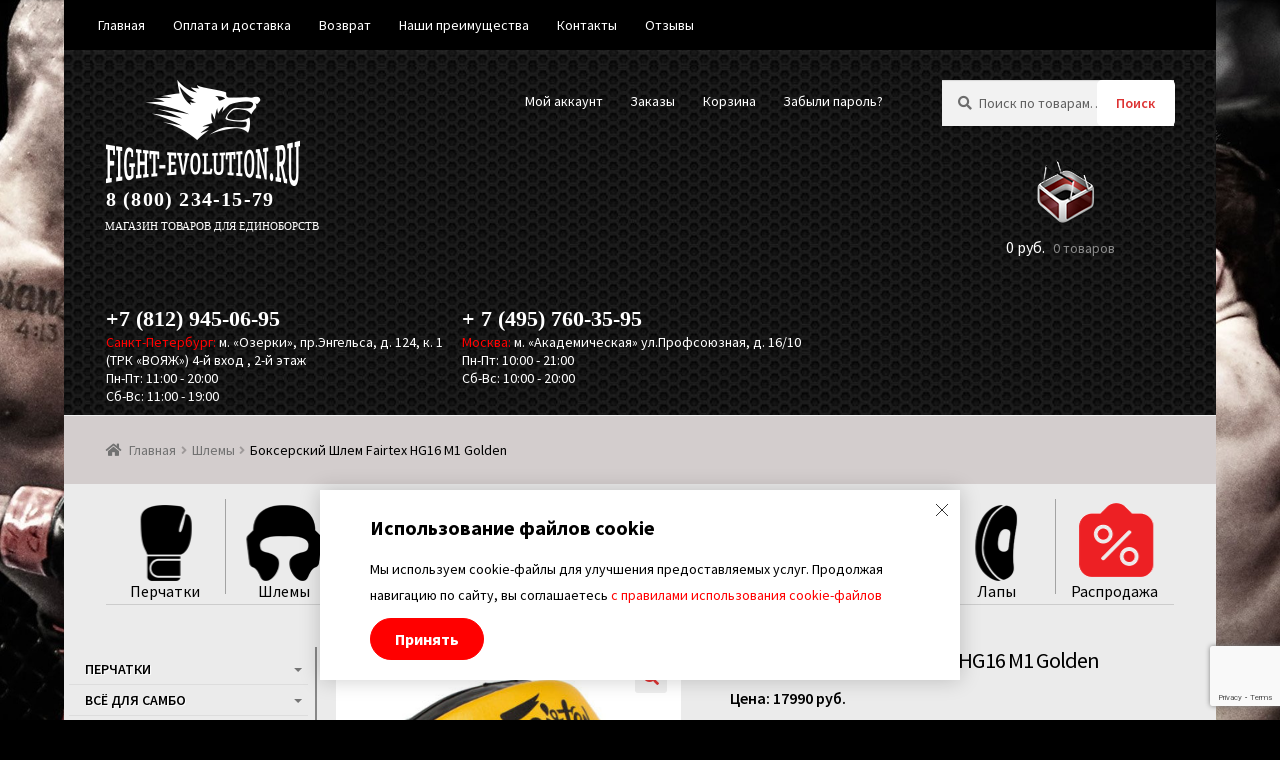

--- FILE ---
content_type: text/html; charset=UTF-8
request_url: https://fight-evolution.ru/slemy/bokserskiy-shlem-fairtex-hg-16-m1-gold/
body_size: 42513
content:
<!doctype html>
<html lang="ru-RU">
<head><!-- Global site tag (gtag.js) - Google Analytics -->
<script async src="https://www.googletagmanager.com/gtag/js?id=UA-60493352-2"></script>
<script>
  window.dataLayer = window.dataLayer || [];
  function gtag(){dataLayer.push(arguments);}
  gtag('js', new Date());

  gtag('config', 'UA-60493352-2');
</script>

<script src="https://www.google.com/recaptcha/enterprise.js?render=6Le7UN0pAAAAAE0y7OM_9GCUbktstUNVfBqXqDok"></script>

<meta charset="UTF-8">
<meta name="viewport" content="width=device-width, initial-scale=1, maximum-scale=2.0">
<meta name="yandex-verification" content="f54b2e5bd6a233b3" />
<link rel="profile" href="http://gmpg.org/xfn/11">
<link rel="pingback" href="https://fight-evolution.ru/xmlrpc.php">
 
<!-- <script>
window.addEventListener('resize', function () { 
    "use strict";
    window.location.reload(); 
});
</script> -->






<!-- Yandex.Metrika counter -->
<script type="text/javascript" >
   (function(m,e,t,r,i,k,a){m[i]=m[i]||function(){(m[i].a=m[i].a||[]).push(arguments)};
   m[i].l=1*new Date();
   for (var j = 0; j < document.scripts.length; j++) {if (document.scripts[j].src === r) { return; }}
   k=e.createElement(t),a=e.getElementsByTagName(t)[0],k.async=1,k.src=r,a.parentNode.insertBefore(k,a)})
   (window, document, "script", "https://mc.yandex.ru/metrika/tag.js", "ym");

   ym(16374964, "init", {
        clickmap:true,
        trackLinks:true,
        accurateTrackBounce:true,
        webvisor:true,
        ecommerce:"dataLayer"
   });
</script>
<noscript><div><img src="https://mc.yandex.ru/watch/16374964" style="position:absolute; left:-9999px;" alt="" /></div></noscript>
<!-- /Yandex.Metrika counter -->


 

<!-- VK -->
<script type="text/javascript" src="https://vk.com/js/api/openapi.js?167"></script>


<!— Facebook Pixel Code —>
<script>
!function(f,b,e,v,n,t,s)
{if(f.fbq)return;n=f.fbq=function(){n.callMethod?
n.callMethod.apply(n,arguments):n.queue.push(arguments)};
if(!f._fbq)f._fbq=n;n.push=n;n.loaded=!0;n.version='2.0';
n.queue=[];t=b.createElement(e);t.async=!0;
t.src=v;s=b.getElementsByTagName(e)[0];
s.parentNode.insertBefore(t,s)}(window, document,'script',
'https://connect.facebook.net/en_US/fbevents.js');
fbq('init', '1323102927842997');
fbq('track', 'PageView');
</script>
<noscript><img height="1" width="1" style="display:none"
src="https://www.facebook.com/tr?id=1323102927842997&ev=PageView&noscript=1"
/></noscript>
<!— End Facebook Pixel Code —>

<script type="text/javascript">!function(){var t=document.createElement("script");t.type="text/javascript",t.async=!0,t.src="https://vk.com/js/api/openapi.js?160",t.onload=function(){VK.Retargeting.Init("VK-RTRG-357649-4eIim"),VK.Retargeting.Hit()},document.head.appendChild(t)}();</script><noscript><img src="https://vk.com/rtrg?p=VK-RTRG-357649-4eIim" style="position:fixed; left:-999px;" alt=""/></noscript>


<title>Боксерский Шлем Fairtex HG16 M1 Golden   купить в Петербурге с консультацией профессионалов -  Fight-Evolution </title>
<script id="yookassa-own-payment-methods-head">
window.yookassaOwnPaymentMethods = ["yookassa_epl"];
</script>
<meta name="description" content="Новинка от тайских специалистов Fairtex. Модель HG16 M1 это улучшенная версия HG10. Особенностью модели является более утолщенная часть шлема в районе скул и лба. Более глубокая посадка ушных раковин. Оригинальный цвет дизайн и вес. Производство: Таиланд.">
<meta name="robots" content="index, follow, max-snippet:-1, max-image-preview:large, max-video-preview:-1">
<link rel="canonical" href="https://fight-evolution.ru/slemy/bokserskiy-shlem-fairtex-hg-16-m1-gold/">
<meta property="og:url" content="https://fight-evolution.ru/slemy/bokserskiy-shlem-fairtex-hg-16-m1-gold/">
<meta property="og:site_name" content="Fight-Evolution">
<meta property="og:locale" content="ru_RU">
<meta property="og:type" content="og:product">
<meta property="article:author" content="">
<meta property="article:publisher" content="">
<meta property="og:title" content="Боксерский Шлем Fairtex HG16 M1 Golden   купить в Петербурге с консультацией профессионалов -  Fight-Evolution ">
<meta property="og:description" content="Новинка от тайских специалистов Fairtex. Модель HG16 M1 это улучшенная версия HG10. Особенностью модели является более утолщенная часть шлема в районе скул и лба. Более глубокая посадка ушных раковин. Оригинальный цвет дизайн и вес. Производство: Таиланд.">
<meta property="og:image" content="https://fight-evolution.ru/wp-content/uploads/2022/12/bokserskiy-shlem-fairtex-hg-16-m1-gold-1.jpg">
<meta property="og:image:secure_url" content="https://fight-evolution.ru/wp-content/uploads/2022/12/bokserskiy-shlem-fairtex-hg-16-m1-gold-1.jpg">
<meta property="og:image:width" content="1000">
<meta property="og:image:height" content="1000">
<meta property="fb:pages" content="">
<meta property="fb:admins" content="">
<meta property="fb:app_id" content="">
<meta name="twitter:card" content="summary">
<meta name="twitter:site" content="">
<meta name="twitter:creator" content="">
<meta name="twitter:title" content="Боксерский Шлем Fairtex HG16 M1 Golden   купить в Петербурге с консультацией профессионалов -  Fight-Evolution ">
<meta name="twitter:description" content="Новинка от тайских специалистов Fairtex. Модель HG16 M1 это улучшенная версия HG10. Особенностью модели является более утолщенная часть шлема в районе скул и лба. Более глубокая посадка ушных раковин. Оригинальный цвет дизайн и вес. Производство: Таиланд.">
<meta name="twitter:image" content="https://fight-evolution.ru/wp-content/uploads/2022/12/bokserskiy-shlem-fairtex-hg-16-m1-gold-1.jpg">
<link rel='dns-prefetch' href='//pay.yandex.ru' />
<link rel='dns-prefetch' href='//fonts.googleapis.com' />
<link rel="alternate" type="application/rss+xml" title="Fight-Evolution &raquo; Лента" href="https://fight-evolution.ru/feed/" />
<link rel="alternate" type="application/rss+xml" title="Fight-Evolution &raquo; Лента комментариев" href="https://fight-evolution.ru/comments/feed/" />
<script type="text/javascript">
/* <![CDATA[ */
window._wpemojiSettings = {"baseUrl":"https:\/\/s.w.org\/images\/core\/emoji\/15.0.3\/72x72\/","ext":".png","svgUrl":"https:\/\/s.w.org\/images\/core\/emoji\/15.0.3\/svg\/","svgExt":".svg","source":{"concatemoji":"https:\/\/fight-evolution.ru\/wp-includes\/js\/wp-emoji-release.min.js?ver=6.5.4"}};
/*! This file is auto-generated */
!function(i,n){var o,s,e;function c(e){try{var t={supportTests:e,timestamp:(new Date).valueOf()};sessionStorage.setItem(o,JSON.stringify(t))}catch(e){}}function p(e,t,n){e.clearRect(0,0,e.canvas.width,e.canvas.height),e.fillText(t,0,0);var t=new Uint32Array(e.getImageData(0,0,e.canvas.width,e.canvas.height).data),r=(e.clearRect(0,0,e.canvas.width,e.canvas.height),e.fillText(n,0,0),new Uint32Array(e.getImageData(0,0,e.canvas.width,e.canvas.height).data));return t.every(function(e,t){return e===r[t]})}function u(e,t,n){switch(t){case"flag":return n(e,"\ud83c\udff3\ufe0f\u200d\u26a7\ufe0f","\ud83c\udff3\ufe0f\u200b\u26a7\ufe0f")?!1:!n(e,"\ud83c\uddfa\ud83c\uddf3","\ud83c\uddfa\u200b\ud83c\uddf3")&&!n(e,"\ud83c\udff4\udb40\udc67\udb40\udc62\udb40\udc65\udb40\udc6e\udb40\udc67\udb40\udc7f","\ud83c\udff4\u200b\udb40\udc67\u200b\udb40\udc62\u200b\udb40\udc65\u200b\udb40\udc6e\u200b\udb40\udc67\u200b\udb40\udc7f");case"emoji":return!n(e,"\ud83d\udc26\u200d\u2b1b","\ud83d\udc26\u200b\u2b1b")}return!1}function f(e,t,n){var r="undefined"!=typeof WorkerGlobalScope&&self instanceof WorkerGlobalScope?new OffscreenCanvas(300,150):i.createElement("canvas"),a=r.getContext("2d",{willReadFrequently:!0}),o=(a.textBaseline="top",a.font="600 32px Arial",{});return e.forEach(function(e){o[e]=t(a,e,n)}),o}function t(e){var t=i.createElement("script");t.src=e,t.defer=!0,i.head.appendChild(t)}"undefined"!=typeof Promise&&(o="wpEmojiSettingsSupports",s=["flag","emoji"],n.supports={everything:!0,everythingExceptFlag:!0},e=new Promise(function(e){i.addEventListener("DOMContentLoaded",e,{once:!0})}),new Promise(function(t){var n=function(){try{var e=JSON.parse(sessionStorage.getItem(o));if("object"==typeof e&&"number"==typeof e.timestamp&&(new Date).valueOf()<e.timestamp+604800&&"object"==typeof e.supportTests)return e.supportTests}catch(e){}return null}();if(!n){if("undefined"!=typeof Worker&&"undefined"!=typeof OffscreenCanvas&&"undefined"!=typeof URL&&URL.createObjectURL&&"undefined"!=typeof Blob)try{var e="postMessage("+f.toString()+"("+[JSON.stringify(s),u.toString(),p.toString()].join(",")+"));",r=new Blob([e],{type:"text/javascript"}),a=new Worker(URL.createObjectURL(r),{name:"wpTestEmojiSupports"});return void(a.onmessage=function(e){c(n=e.data),a.terminate(),t(n)})}catch(e){}c(n=f(s,u,p))}t(n)}).then(function(e){for(var t in e)n.supports[t]=e[t],n.supports.everything=n.supports.everything&&n.supports[t],"flag"!==t&&(n.supports.everythingExceptFlag=n.supports.everythingExceptFlag&&n.supports[t]);n.supports.everythingExceptFlag=n.supports.everythingExceptFlag&&!n.supports.flag,n.DOMReady=!1,n.readyCallback=function(){n.DOMReady=!0}}).then(function(){return e}).then(function(){var e;n.supports.everything||(n.readyCallback(),(e=n.source||{}).concatemoji?t(e.concatemoji):e.wpemoji&&e.twemoji&&(t(e.twemoji),t(e.wpemoji)))}))}((window,document),window._wpemojiSettings);
/* ]]> */
</script>
<link rel='stylesheet' id='wdp_cart-summary-css' href='https://fight-evolution.ru/wp-content/plugins/advanced-dynamic-pricing-for-woocommerce/BaseVersion/assets/css/cart-summary.css?ver=4.8.1' type='text/css' media='all' />
<link rel='stylesheet' id='sbi_styles-css' href='https://fight-evolution.ru/wp-content/plugins/instagram-feed/css/sbi-styles.min.css?ver=6.3.1' type='text/css' media='all' />
<style id='wp-emoji-styles-inline-css' type='text/css'>

	img.wp-smiley, img.emoji {
		display: inline !important;
		border: none !important;
		box-shadow: none !important;
		height: 1em !important;
		width: 1em !important;
		margin: 0 0.07em !important;
		vertical-align: -0.1em !important;
		background: none !important;
		padding: 0 !important;
	}
</style>
<link rel='stylesheet' id='wp-block-library-css' href='https://fight-evolution.ru/wp-includes/css/dist/block-library/style.min.css?ver=6.5.4' type='text/css' media='all' />
<link rel='stylesheet' id='swiper-css-css' href='https://fight-evolution.ru/wp-content/plugins/instagram-widget-by-wpzoom/dist/styles/library/swiper.css?ver=7.4.1' type='text/css' media='all' />
<link rel='stylesheet' id='dashicons-css' href='https://fight-evolution.ru/wp-includes/css/dashicons.min.css?ver=6.5.4' type='text/css' media='all' />
<style id='dashicons-inline-css' type='text/css'>
[data-font="Dashicons"]:before {font-family: 'Dashicons' !important;content: attr(data-icon) !important;speak: none !important;font-weight: normal !important;font-variant: normal !important;text-transform: none !important;line-height: 1 !important;font-style: normal !important;-webkit-font-smoothing: antialiased !important;-moz-osx-font-smoothing: grayscale !important;}
</style>
<link rel='stylesheet' id='magnific-popup-css' href='https://fight-evolution.ru/wp-content/plugins/instagram-widget-by-wpzoom/dist/styles/library/magnific-popup.css?ver=2.1.16' type='text/css' media='all' />
<link rel='stylesheet' id='wpz-insta_block-frontend-style-css' href='https://fight-evolution.ru/wp-content/plugins/instagram-widget-by-wpzoom/dist/styles/frontend/index.css?ver=73c12a988df6189901ce8a7ccda0c308' type='text/css' media='all' />
<style id='classic-theme-styles-inline-css' type='text/css'>
/*! This file is auto-generated */
.wp-block-button__link{color:#fff;background-color:#32373c;border-radius:9999px;box-shadow:none;text-decoration:none;padding:calc(.667em + 2px) calc(1.333em + 2px);font-size:1.125em}.wp-block-file__button{background:#32373c;color:#fff;text-decoration:none}
</style>
<style id='global-styles-inline-css' type='text/css'>
body{--wp--preset--color--black: #000000;--wp--preset--color--cyan-bluish-gray: #abb8c3;--wp--preset--color--white: #ffffff;--wp--preset--color--pale-pink: #f78da7;--wp--preset--color--vivid-red: #cf2e2e;--wp--preset--color--luminous-vivid-orange: #ff6900;--wp--preset--color--luminous-vivid-amber: #fcb900;--wp--preset--color--light-green-cyan: #7bdcb5;--wp--preset--color--vivid-green-cyan: #00d084;--wp--preset--color--pale-cyan-blue: #8ed1fc;--wp--preset--color--vivid-cyan-blue: #0693e3;--wp--preset--color--vivid-purple: #9b51e0;--wp--preset--gradient--vivid-cyan-blue-to-vivid-purple: linear-gradient(135deg,rgba(6,147,227,1) 0%,rgb(155,81,224) 100%);--wp--preset--gradient--light-green-cyan-to-vivid-green-cyan: linear-gradient(135deg,rgb(122,220,180) 0%,rgb(0,208,130) 100%);--wp--preset--gradient--luminous-vivid-amber-to-luminous-vivid-orange: linear-gradient(135deg,rgba(252,185,0,1) 0%,rgba(255,105,0,1) 100%);--wp--preset--gradient--luminous-vivid-orange-to-vivid-red: linear-gradient(135deg,rgba(255,105,0,1) 0%,rgb(207,46,46) 100%);--wp--preset--gradient--very-light-gray-to-cyan-bluish-gray: linear-gradient(135deg,rgb(238,238,238) 0%,rgb(169,184,195) 100%);--wp--preset--gradient--cool-to-warm-spectrum: linear-gradient(135deg,rgb(74,234,220) 0%,rgb(151,120,209) 20%,rgb(207,42,186) 40%,rgb(238,44,130) 60%,rgb(251,105,98) 80%,rgb(254,248,76) 100%);--wp--preset--gradient--blush-light-purple: linear-gradient(135deg,rgb(255,206,236) 0%,rgb(152,150,240) 100%);--wp--preset--gradient--blush-bordeaux: linear-gradient(135deg,rgb(254,205,165) 0%,rgb(254,45,45) 50%,rgb(107,0,62) 100%);--wp--preset--gradient--luminous-dusk: linear-gradient(135deg,rgb(255,203,112) 0%,rgb(199,81,192) 50%,rgb(65,88,208) 100%);--wp--preset--gradient--pale-ocean: linear-gradient(135deg,rgb(255,245,203) 0%,rgb(182,227,212) 50%,rgb(51,167,181) 100%);--wp--preset--gradient--electric-grass: linear-gradient(135deg,rgb(202,248,128) 0%,rgb(113,206,126) 100%);--wp--preset--gradient--midnight: linear-gradient(135deg,rgb(2,3,129) 0%,rgb(40,116,252) 100%);--wp--preset--font-size--small: 13px;--wp--preset--font-size--medium: 20px;--wp--preset--font-size--large: 36px;--wp--preset--font-size--x-large: 42px;--wp--preset--spacing--20: 0.44rem;--wp--preset--spacing--30: 0.67rem;--wp--preset--spacing--40: 1rem;--wp--preset--spacing--50: 1.5rem;--wp--preset--spacing--60: 2.25rem;--wp--preset--spacing--70: 3.38rem;--wp--preset--spacing--80: 5.06rem;--wp--preset--shadow--natural: 6px 6px 9px rgba(0, 0, 0, 0.2);--wp--preset--shadow--deep: 12px 12px 50px rgba(0, 0, 0, 0.4);--wp--preset--shadow--sharp: 6px 6px 0px rgba(0, 0, 0, 0.2);--wp--preset--shadow--outlined: 6px 6px 0px -3px rgba(255, 255, 255, 1), 6px 6px rgba(0, 0, 0, 1);--wp--preset--shadow--crisp: 6px 6px 0px rgba(0, 0, 0, 1);}:where(.is-layout-flex){gap: 0.5em;}:where(.is-layout-grid){gap: 0.5em;}body .is-layout-flex{display: flex;}body .is-layout-flex{flex-wrap: wrap;align-items: center;}body .is-layout-flex > *{margin: 0;}body .is-layout-grid{display: grid;}body .is-layout-grid > *{margin: 0;}:where(.wp-block-columns.is-layout-flex){gap: 2em;}:where(.wp-block-columns.is-layout-grid){gap: 2em;}:where(.wp-block-post-template.is-layout-flex){gap: 1.25em;}:where(.wp-block-post-template.is-layout-grid){gap: 1.25em;}.has-black-color{color: var(--wp--preset--color--black) !important;}.has-cyan-bluish-gray-color{color: var(--wp--preset--color--cyan-bluish-gray) !important;}.has-white-color{color: var(--wp--preset--color--white) !important;}.has-pale-pink-color{color: var(--wp--preset--color--pale-pink) !important;}.has-vivid-red-color{color: var(--wp--preset--color--vivid-red) !important;}.has-luminous-vivid-orange-color{color: var(--wp--preset--color--luminous-vivid-orange) !important;}.has-luminous-vivid-amber-color{color: var(--wp--preset--color--luminous-vivid-amber) !important;}.has-light-green-cyan-color{color: var(--wp--preset--color--light-green-cyan) !important;}.has-vivid-green-cyan-color{color: var(--wp--preset--color--vivid-green-cyan) !important;}.has-pale-cyan-blue-color{color: var(--wp--preset--color--pale-cyan-blue) !important;}.has-vivid-cyan-blue-color{color: var(--wp--preset--color--vivid-cyan-blue) !important;}.has-vivid-purple-color{color: var(--wp--preset--color--vivid-purple) !important;}.has-black-background-color{background-color: var(--wp--preset--color--black) !important;}.has-cyan-bluish-gray-background-color{background-color: var(--wp--preset--color--cyan-bluish-gray) !important;}.has-white-background-color{background-color: var(--wp--preset--color--white) !important;}.has-pale-pink-background-color{background-color: var(--wp--preset--color--pale-pink) !important;}.has-vivid-red-background-color{background-color: var(--wp--preset--color--vivid-red) !important;}.has-luminous-vivid-orange-background-color{background-color: var(--wp--preset--color--luminous-vivid-orange) !important;}.has-luminous-vivid-amber-background-color{background-color: var(--wp--preset--color--luminous-vivid-amber) !important;}.has-light-green-cyan-background-color{background-color: var(--wp--preset--color--light-green-cyan) !important;}.has-vivid-green-cyan-background-color{background-color: var(--wp--preset--color--vivid-green-cyan) !important;}.has-pale-cyan-blue-background-color{background-color: var(--wp--preset--color--pale-cyan-blue) !important;}.has-vivid-cyan-blue-background-color{background-color: var(--wp--preset--color--vivid-cyan-blue) !important;}.has-vivid-purple-background-color{background-color: var(--wp--preset--color--vivid-purple) !important;}.has-black-border-color{border-color: var(--wp--preset--color--black) !important;}.has-cyan-bluish-gray-border-color{border-color: var(--wp--preset--color--cyan-bluish-gray) !important;}.has-white-border-color{border-color: var(--wp--preset--color--white) !important;}.has-pale-pink-border-color{border-color: var(--wp--preset--color--pale-pink) !important;}.has-vivid-red-border-color{border-color: var(--wp--preset--color--vivid-red) !important;}.has-luminous-vivid-orange-border-color{border-color: var(--wp--preset--color--luminous-vivid-orange) !important;}.has-luminous-vivid-amber-border-color{border-color: var(--wp--preset--color--luminous-vivid-amber) !important;}.has-light-green-cyan-border-color{border-color: var(--wp--preset--color--light-green-cyan) !important;}.has-vivid-green-cyan-border-color{border-color: var(--wp--preset--color--vivid-green-cyan) !important;}.has-pale-cyan-blue-border-color{border-color: var(--wp--preset--color--pale-cyan-blue) !important;}.has-vivid-cyan-blue-border-color{border-color: var(--wp--preset--color--vivid-cyan-blue) !important;}.has-vivid-purple-border-color{border-color: var(--wp--preset--color--vivid-purple) !important;}.has-vivid-cyan-blue-to-vivid-purple-gradient-background{background: var(--wp--preset--gradient--vivid-cyan-blue-to-vivid-purple) !important;}.has-light-green-cyan-to-vivid-green-cyan-gradient-background{background: var(--wp--preset--gradient--light-green-cyan-to-vivid-green-cyan) !important;}.has-luminous-vivid-amber-to-luminous-vivid-orange-gradient-background{background: var(--wp--preset--gradient--luminous-vivid-amber-to-luminous-vivid-orange) !important;}.has-luminous-vivid-orange-to-vivid-red-gradient-background{background: var(--wp--preset--gradient--luminous-vivid-orange-to-vivid-red) !important;}.has-very-light-gray-to-cyan-bluish-gray-gradient-background{background: var(--wp--preset--gradient--very-light-gray-to-cyan-bluish-gray) !important;}.has-cool-to-warm-spectrum-gradient-background{background: var(--wp--preset--gradient--cool-to-warm-spectrum) !important;}.has-blush-light-purple-gradient-background{background: var(--wp--preset--gradient--blush-light-purple) !important;}.has-blush-bordeaux-gradient-background{background: var(--wp--preset--gradient--blush-bordeaux) !important;}.has-luminous-dusk-gradient-background{background: var(--wp--preset--gradient--luminous-dusk) !important;}.has-pale-ocean-gradient-background{background: var(--wp--preset--gradient--pale-ocean) !important;}.has-electric-grass-gradient-background{background: var(--wp--preset--gradient--electric-grass) !important;}.has-midnight-gradient-background{background: var(--wp--preset--gradient--midnight) !important;}.has-small-font-size{font-size: var(--wp--preset--font-size--small) !important;}.has-medium-font-size{font-size: var(--wp--preset--font-size--medium) !important;}.has-large-font-size{font-size: var(--wp--preset--font-size--large) !important;}.has-x-large-font-size{font-size: var(--wp--preset--font-size--x-large) !important;}
.wp-block-navigation a:where(:not(.wp-element-button)){color: inherit;}
:where(.wp-block-post-template.is-layout-flex){gap: 1.25em;}:where(.wp-block-post-template.is-layout-grid){gap: 1.25em;}
:where(.wp-block-columns.is-layout-flex){gap: 2em;}:where(.wp-block-columns.is-layout-grid){gap: 2em;}
.wp-block-pullquote{font-size: 1.5em;line-height: 1.6;}
</style>
<link rel='stylesheet' id='wdp-style-css' href='https://fight-evolution.ru/wp-content/plugins/aco-woo-dynamic-pricing/assets/css/frontend.css?ver=4.5.4' type='text/css' media='all' />
<link rel='stylesheet' id='xoo-qv-style-css' href='https://fight-evolution.ru/wp-content/plugins/quick-view-woocommerce/assets/css/xoo-qv-style.css?ver=1.7' type='text/css' media='all' />
<style id='responsive-menu-inline-css' type='text/css'>
/** This file is major component of this plugin so please don't try to edit here. */
#rmp_menu_trigger-40850 {
  width: "";
  height: "";
  position: fixed;
  top: 15px;
  border-radius: 5px;
  display: none;
  text-decoration: none;
  left: 5%;
  background: #000000;
  transition: transform 0.5s, background-color 0.5s;
}
#rmp_menu_trigger-40850:hover, #rmp_menu_trigger-40850:focus {
  background: #000000;
  text-decoration: unset;
}
#rmp_menu_trigger-40850.is-active {
  background: #000000;
}
#rmp_menu_trigger-40850 .rmp-trigger-box {
  width: 25px;
  color: #ffffff;
}
#rmp_menu_trigger-40850 .rmp-trigger-icon-active, #rmp_menu_trigger-40850 .rmp-trigger-text-open {
  display: none;
}
#rmp_menu_trigger-40850.is-active .rmp-trigger-icon-active, #rmp_menu_trigger-40850.is-active .rmp-trigger-text-open {
  display: inline;
}
#rmp_menu_trigger-40850.is-active .rmp-trigger-icon-inactive, #rmp_menu_trigger-40850.is-active .rmp-trigger-text {
  display: none;
}
#rmp_menu_trigger-40850 .rmp-trigger-label {
  color: #ffffff;
  pointer-events: none;
  line-height: 13px;
  font-family: inherit;
  font-size: 14px;
  display: inline;
  text-transform: inherit;
}
#rmp_menu_trigger-40850 .rmp-trigger-label.rmp-trigger-label-top {
  display: block;
  margin-bottom: 12px;
}
#rmp_menu_trigger-40850 .rmp-trigger-label.rmp-trigger-label-bottom {
  display: block;
  margin-top: 12px;
}
#rmp_menu_trigger-40850 .responsive-menu-pro-inner {
  display: block;
}
#rmp_menu_trigger-40850 .responsive-menu-pro-inner, #rmp_menu_trigger-40850 .responsive-menu-pro-inner::before, #rmp_menu_trigger-40850 .responsive-menu-pro-inner::after {
  width: 25px;
  height: 3px;
  background-color: #ffffff;
  border-radius: 4px;
  position: absolute;
}
#rmp_menu_trigger-40850.is-active .responsive-menu-pro-inner, #rmp_menu_trigger-40850.is-active .responsive-menu-pro-inner::before, #rmp_menu_trigger-40850.is-active .responsive-menu-pro-inner::after {
  background-color: #ffffff;
}
#rmp_menu_trigger-40850:hover .responsive-menu-pro-inner, #rmp_menu_trigger-40850:hover .responsive-menu-pro-inner::before, #rmp_menu_trigger-40850:hover .responsive-menu-pro-inner::after {
  background-color: #ffffff;
}
#rmp_menu_trigger-40850 .responsive-menu-pro-inner::before {
  top: 5px;
}
#rmp_menu_trigger-40850 .responsive-menu-pro-inner::after {
  bottom: 5px;
}
#rmp_menu_trigger-40850.is-active .responsive-menu-pro-inner::after {
  bottom: 0;
}
/* Hamburger menu styling */
@media screen and (max-width: 921px) {
  /** Menu Title Style */
  /** Menu Additional Content Style */
  #rmp_menu_trigger-40850 {
    display: block;
  }
  #rmp-container-40850 {
    position: fixed;
    top: 0;
    margin: 0;
    transition: transform 0.5s;
    overflow: auto;
    display: block;
    width: 75%;
    background-color: #212121;
    background-image: url("");
    height: 100%;
    left: 0;
    padding-top: 0px;
    padding-left: 0px;
    padding-bottom: 0px;
    padding-right: 0px;
  }
  #rmp-menu-wrap-40850 {
    padding-top: 0px;
    padding-left: 0px;
    padding-bottom: 0px;
    padding-right: 0px;
    background-color: #212121;
  }
  #rmp-menu-wrap-40850 .rmp-menu, #rmp-menu-wrap-40850 .rmp-submenu {
    width: 100%;
    box-sizing: border-box;
    margin: 0;
    padding: 0;
  }
  #rmp-menu-wrap-40850 .rmp-submenu-depth-1 .rmp-menu-item-link {
    padding-left: 10%;
  }
  #rmp-menu-wrap-40850 .rmp-submenu-depth-2 .rmp-menu-item-link {
    padding-left: 15%;
  }
  #rmp-menu-wrap-40850 .rmp-submenu-depth-3 .rmp-menu-item-link {
    padding-left: 20%;
  }
  #rmp-menu-wrap-40850 .rmp-submenu-depth-4 .rmp-menu-item-link {
    padding-left: 25%;
  }
  #rmp-menu-wrap-40850 .rmp-submenu.rmp-submenu-open {
    display: block;
  }
  #rmp-menu-wrap-40850 .rmp-menu-item {
    width: 100%;
    list-style: none;
    margin: 0;
  }
  #rmp-menu-wrap-40850 .rmp-menu-item-link {
    height: 40px;
    line-height: 40px;
    font-size: 13px;
    border-bottom: 1px solid #212121;
    font-family: inherit;
    color: #ffffff;
    text-align: left;
    background-color: #212121;
    font-weight: normal;
    letter-spacing: 0px;
    display: block;
    box-sizing: border-box;
    width: 100%;
    text-decoration: none;
    position: relative;
    overflow: hidden;
    transition: background-color 0.5s, border-color 0.5s, 0.5s;
    padding: 0 5%;
    padding-right: 50px;
  }
  #rmp-menu-wrap-40850 .rmp-menu-item-link:after, #rmp-menu-wrap-40850 .rmp-menu-item-link:before {
    display: none;
  }
  #rmp-menu-wrap-40850 .rmp-menu-item-link:hover, #rmp-menu-wrap-40850 .rmp-menu-item-link:focus {
    color: #ffffff;
    border-color: #212121;
    background-color: #3f3f3f;
  }
  #rmp-menu-wrap-40850 .rmp-menu-item-link:focus {
    outline: none;
    border-color: unset;
    box-shadow: unset;
  }
  #rmp-menu-wrap-40850 .rmp-menu-item-link .rmp-font-icon {
    height: 40px;
    line-height: 40px;
    margin-right: 10px;
    font-size: 13px;
  }
  #rmp-menu-wrap-40850 .rmp-menu-current-item .rmp-menu-item-link {
    color: #ffffff;
    border-color: #212121;
    background-color: #212121;
  }
  #rmp-menu-wrap-40850 .rmp-menu-current-item .rmp-menu-item-link:hover, #rmp-menu-wrap-40850 .rmp-menu-current-item .rmp-menu-item-link:focus {
    color: #ffffff;
    border-color: #3f3f3f;
    background-color: #3f3f3f;
  }
  #rmp-menu-wrap-40850 .rmp-menu-subarrow {
    position: absolute;
    top: 0;
    bottom: 0;
    text-align: center;
    overflow: hidden;
    background-size: cover;
    overflow: hidden;
    right: 0;
    border-left-style: solid;
    border-left-color: #212121;
    border-left-width: 1px;
    height: 39px;
    width: 40px;
    color: #ffffff;
    background-color: #212121;
  }
  #rmp-menu-wrap-40850 .rmp-menu-subarrow:hover {
    color: #ffffff;
    border-color: #3f3f3f;
    background-color: #3f3f3f;
  }
  #rmp-menu-wrap-40850 .rmp-menu-subarrow .rmp-font-icon {
    margin-right: unset;
  }
  #rmp-menu-wrap-40850 .rmp-menu-subarrow * {
    vertical-align: middle;
    line-height: 39px;
  }
  #rmp-menu-wrap-40850 .rmp-menu-subarrow-active {
    display: block;
    background-size: cover;
    color: #ffffff;
    border-color: #212121;
    background-color: #212121;
  }
  #rmp-menu-wrap-40850 .rmp-menu-subarrow-active:hover {
    color: #ffffff;
    border-color: #3f3f3f;
    background-color: #3f3f3f;
  }
  #rmp-menu-wrap-40850 .rmp-submenu {
    display: none;
  }
  #rmp-menu-wrap-40850 .rmp-submenu .rmp-menu-item-link {
    height: 40px;
    line-height: 40px;
    letter-spacing: 0px;
    font-size: 13px;
    border-bottom: 1px solid #212121;
    font-family: inherit;
    font-weight: normal;
    color: #ffffff;
    text-align: left;
    background-color: #212121;
  }
  #rmp-menu-wrap-40850 .rmp-submenu .rmp-menu-item-link:hover, #rmp-menu-wrap-40850 .rmp-submenu .rmp-menu-item-link:focus {
    color: #ffffff;
    border-color: #212121;
    background-color: #3f3f3f;
  }
  #rmp-menu-wrap-40850 .rmp-submenu .rmp-menu-current-item .rmp-menu-item-link {
    color: #ffffff;
    border-color: #212121;
    background-color: #212121;
  }
  #rmp-menu-wrap-40850 .rmp-submenu .rmp-menu-current-item .rmp-menu-item-link:hover, #rmp-menu-wrap-40850 .rmp-submenu .rmp-menu-current-item .rmp-menu-item-link:focus {
    color: #ffffff;
    border-color: #3f3f3f;
    background-color: #3f3f3f;
  }
  #rmp-menu-wrap-40850 .rmp-submenu .rmp-menu-subarrow {
    right: 0;
    border-right: unset;
    border-left-style: solid;
    border-left-color: #1d4354;
    border-left-width: 0px;
    height: 39px;
    line-height: 39px;
    width: 40px;
    color: #fff;
    background-color: inherit;
  }
  #rmp-menu-wrap-40850 .rmp-submenu .rmp-menu-subarrow:hover {
    color: #fff;
    border-color: #3f3f3f;
    background-color: inherit;
  }
  #rmp-menu-wrap-40850 .rmp-submenu .rmp-menu-subarrow-active {
    color: #fff;
    border-color: #1d4354;
    background-color: inherit;
  }
  #rmp-menu-wrap-40850 .rmp-submenu .rmp-menu-subarrow-active:hover {
    color: #fff;
    border-color: #3f3f3f;
    background-color: inherit;
  }
  #rmp-menu-wrap-40850 .rmp-menu-item-description {
    margin: 0;
    padding: 5px 5%;
    opacity: 0.8;
    color: #ffffff;
  }
  #rmp-search-box-40850 {
    display: block;
    padding-top: 0px;
    padding-left: 5%;
    padding-bottom: 0px;
    padding-right: 5%;
  }
  #rmp-search-box-40850 .rmp-search-form {
    margin: 0;
  }
  #rmp-search-box-40850 .rmp-search-box {
    background: #ffffff;
    border: 1px solid #dadada;
    color: #333333;
    width: 100%;
    padding: 0 5%;
    border-radius: 30px;
    height: 45px;
    -webkit-appearance: none;
  }
  #rmp-search-box-40850 .rmp-search-box::placeholder {
    color: #c7c7cd;
  }
  #rmp-search-box-40850 .rmp-search-box:focus {
    background-color: #ffffff;
    outline: 2px solid #dadada;
    color: #333333;
  }
  #rmp-menu-title-40850 {
    background-color: #212121;
    color: #ffffff;
    text-align: left;
    font-size: 13px;
    padding-top: 10%;
    padding-left: 5%;
    padding-bottom: 0%;
    padding-right: 5%;
    font-weight: 400;
    transition: background-color 0.5s, border-color 0.5s, color 0.5s;
  }
  #rmp-menu-title-40850:hover {
    background-color: #212121;
    color: #ffffff;
  }
  #rmp-menu-title-40850 > .rmp-menu-title-link {
    color: #ffffff;
    width: 100%;
    background-color: unset;
    text-decoration: none;
  }
  #rmp-menu-title-40850 > .rmp-menu-title-link:hover {
    color: #ffffff;
  }
  #rmp-menu-title-40850 .rmp-font-icon {
    font-size: 13px;
  }
  #rmp-menu-additional-content-40850 {
    padding-top: 0px;
    padding-left: 5%;
    padding-bottom: 0px;
    padding-right: 5%;
    color: #ffffff;
    text-align: center;
    font-size: 16px;
  }
}
/**
This file contents common styling of menus.
*/
.rmp-container {
  display: none;
  visibility: visible;
  padding: 0px 0px 0px 0px;
  z-index: 99998;
  transition: all 0.3s;
  /** Scrolling bar in menu setting box **/
}
.rmp-container.rmp-fade-top, .rmp-container.rmp-fade-left, .rmp-container.rmp-fade-right, .rmp-container.rmp-fade-bottom {
  display: none;
}
.rmp-container.rmp-slide-left, .rmp-container.rmp-push-left {
  transform: translateX(-100%);
  -ms-transform: translateX(-100%);
  -webkit-transform: translateX(-100%);
  -moz-transform: translateX(-100%);
}
.rmp-container.rmp-slide-left.rmp-menu-open, .rmp-container.rmp-push-left.rmp-menu-open {
  transform: translateX(0);
  -ms-transform: translateX(0);
  -webkit-transform: translateX(0);
  -moz-transform: translateX(0);
}
.rmp-container.rmp-slide-right, .rmp-container.rmp-push-right {
  transform: translateX(100%);
  -ms-transform: translateX(100%);
  -webkit-transform: translateX(100%);
  -moz-transform: translateX(100%);
}
.rmp-container.rmp-slide-right.rmp-menu-open, .rmp-container.rmp-push-right.rmp-menu-open {
  transform: translateX(0);
  -ms-transform: translateX(0);
  -webkit-transform: translateX(0);
  -moz-transform: translateX(0);
}
.rmp-container.rmp-slide-top, .rmp-container.rmp-push-top {
  transform: translateY(-100%);
  -ms-transform: translateY(-100%);
  -webkit-transform: translateY(-100%);
  -moz-transform: translateY(-100%);
}
.rmp-container.rmp-slide-top.rmp-menu-open, .rmp-container.rmp-push-top.rmp-menu-open {
  transform: translateY(0);
  -ms-transform: translateY(0);
  -webkit-transform: translateY(0);
  -moz-transform: translateY(0);
}
.rmp-container.rmp-slide-bottom, .rmp-container.rmp-push-bottom {
  transform: translateY(100%);
  -ms-transform: translateY(100%);
  -webkit-transform: translateY(100%);
  -moz-transform: translateY(100%);
}
.rmp-container.rmp-slide-bottom.rmp-menu-open, .rmp-container.rmp-push-bottom.rmp-menu-open {
  transform: translateX(0);
  -ms-transform: translateX(0);
  -webkit-transform: translateX(0);
  -moz-transform: translateX(0);
}
.rmp-container::-webkit-scrollbar {
  width: 0px;
}
.rmp-container ::-webkit-scrollbar-track {
  box-shadow: inset 0 0 5px transparent;
}
.rmp-container ::-webkit-scrollbar-thumb {
  background: transparent;
}
.rmp-container ::-webkit-scrollbar-thumb:hover {
  background: transparent;
}
.rmp-container .rmp-menu-wrap .rmp-menu {
  transition: none;
  border-radius: 0;
  box-shadow: none;
  background: none;
  border: 0;
  bottom: auto;
  box-sizing: border-box;
  clip: auto;
  color: #666;
  display: block;
  float: none;
  font-family: inherit;
  font-size: 14px;
  height: auto;
  left: auto;
  line-height: 1.7;
  list-style-type: none;
  margin: 0;
  min-height: auto;
  max-height: none;
  opacity: 1;
  outline: none;
  overflow: visible;
  padding: 0;
  position: relative;
  pointer-events: auto;
  right: auto;
  text-align: left;
  text-decoration: none;
  text-indent: 0;
  text-transform: none;
  transform: none;
  top: auto;
  visibility: inherit;
  width: auto;
  word-wrap: break-word;
  white-space: normal;
}
.rmp-container .rmp-menu-additional-content {
  display: block;
  word-break: break-word;
}
.rmp-container .rmp-menu-title {
  display: flex;
  flex-direction: column;
}
.rmp-container .rmp-menu-title .rmp-menu-title-image {
  max-width: 100%;
  margin-bottom: 15px;
  display: block;
  margin: auto;
  margin-bottom: 15px;
}
button.rmp_menu_trigger {
  z-index: 999999;
  overflow: hidden;
  outline: none;
  border: 0;
  display: none;
  margin: 0;
  transition: transform 0.5s, background-color 0.5s;
  padding: 0;
}
button.rmp_menu_trigger .responsive-menu-pro-inner::before, button.rmp_menu_trigger .responsive-menu-pro-inner::after {
  content: "";
  display: block;
}
button.rmp_menu_trigger .responsive-menu-pro-inner::before {
  top: 10px;
}
button.rmp_menu_trigger .responsive-menu-pro-inner::after {
  bottom: 10px;
}
button.rmp_menu_trigger .rmp-trigger-box {
  width: 40px;
  display: inline-block;
  position: relative;
  pointer-events: none;
  vertical-align: super;
}
.admin-bar .rmp-container, .admin-bar .rmp_menu_trigger {
  margin-top: 32px !important;
}
@media screen and (max-width: 782px) {
  .admin-bar .rmp-container, .admin-bar .rmp_menu_trigger {
    margin-top: 46px !important;
  }
}
/*  Menu Trigger Boring Animation */
.rmp-menu-trigger-boring .responsive-menu-pro-inner {
  transition-property: none;
}
.rmp-menu-trigger-boring .responsive-menu-pro-inner::after, .rmp-menu-trigger-boring .responsive-menu-pro-inner::before {
  transition-property: none;
}
.rmp-menu-trigger-boring.is-active .responsive-menu-pro-inner {
  transform: rotate(45deg);
}
.rmp-menu-trigger-boring.is-active .responsive-menu-pro-inner:before {
  top: 0;
  opacity: 0;
}
.rmp-menu-trigger-boring.is-active .responsive-menu-pro-inner:after {
  bottom: 0;
  transform: rotate(-90deg);
}

</style>
<link rel='stylesheet' id='simple-youtube-responsive-css' href='https://fight-evolution.ru/wp-content/plugins/simple-youtube-responsive/css/yt-responsive.css?ver=3.2.2' type='text/css' media='all' />
<link rel='stylesheet' id='social-icons-general-css' href='//fight-evolution.ru/wp-content/plugins/social-icons/assets/css/social-icons.css?ver=1.7.4' type='text/css' media='all' />
<link rel='stylesheet' id='woof-css' href='https://fight-evolution.ru/wp-content/plugins/woocommerce-products-filter/css/front.css?ver=1.3.6' type='text/css' media='all' />
<style id='woof-inline-css' type='text/css'>

.woof_products_top_panel li span, .woof_products_top_panel2 li span{background: url(https://fight-evolution.ru/wp-content/plugins/woocommerce-products-filter/img/delete.png);background-size: 14px 14px;background-repeat: no-repeat;background-position: right;}
.woof_edit_view{
                    display: none;
                }

</style>
<link rel='stylesheet' id='chosen-drop-down-css' href='https://fight-evolution.ru/wp-content/plugins/woocommerce-products-filter/js/chosen/chosen.min.css?ver=1.3.6' type='text/css' media='all' />
<link rel='stylesheet' id='woof_by_author_html_items-css' href='https://fight-evolution.ru/wp-content/plugins/woocommerce-products-filter/ext/by_author/css/by_author.css?ver=1.3.6' type='text/css' media='all' />
<link rel='stylesheet' id='woof_by_instock_html_items-css' href='https://fight-evolution.ru/wp-content/plugins/woocommerce-products-filter/ext/by_instock/css/by_instock.css?ver=1.3.6' type='text/css' media='all' />
<link rel='stylesheet' id='woof_by_onsales_html_items-css' href='https://fight-evolution.ru/wp-content/plugins/woocommerce-products-filter/ext/by_onsales/css/by_onsales.css?ver=1.3.6' type='text/css' media='all' />
<link rel='stylesheet' id='woof_by_text_html_items-css' href='https://fight-evolution.ru/wp-content/plugins/woocommerce-products-filter/ext/by_text/assets/css/front.css?ver=1.3.6' type='text/css' media='all' />
<link rel='stylesheet' id='woof_label_html_items-css' href='https://fight-evolution.ru/wp-content/plugins/woocommerce-products-filter/ext/label/css/html_types/label.css?ver=1.3.6' type='text/css' media='all' />
<link rel='stylesheet' id='woof_select_radio_check_html_items-css' href='https://fight-evolution.ru/wp-content/plugins/woocommerce-products-filter/ext/select_radio_check/css/html_types/select_radio_check.css?ver=1.3.6' type='text/css' media='all' />
<link rel='stylesheet' id='woof_sd_html_items_checkbox-css' href='https://fight-evolution.ru/wp-content/plugins/woocommerce-products-filter/ext/smart_designer/css/elements/checkbox.css?ver=1.3.6' type='text/css' media='all' />
<link rel='stylesheet' id='woof_sd_html_items_radio-css' href='https://fight-evolution.ru/wp-content/plugins/woocommerce-products-filter/ext/smart_designer/css/elements/radio.css?ver=1.3.6' type='text/css' media='all' />
<link rel='stylesheet' id='woof_sd_html_items_switcher-css' href='https://fight-evolution.ru/wp-content/plugins/woocommerce-products-filter/ext/smart_designer/css/elements/switcher.css?ver=1.3.6' type='text/css' media='all' />
<link rel='stylesheet' id='woof_sd_html_items_color-css' href='https://fight-evolution.ru/wp-content/plugins/woocommerce-products-filter/ext/smart_designer/css/elements/color.css?ver=1.3.6' type='text/css' media='all' />
<link rel='stylesheet' id='woof_sd_html_items_tooltip-css' href='https://fight-evolution.ru/wp-content/plugins/woocommerce-products-filter/ext/smart_designer/css/tooltip.css?ver=1.3.6' type='text/css' media='all' />
<link rel='stylesheet' id='woof_sd_html_items_front-css' href='https://fight-evolution.ru/wp-content/plugins/woocommerce-products-filter/ext/smart_designer/css/front.css?ver=1.3.6' type='text/css' media='all' />
<link rel='stylesheet' id='woof-switcher23-css' href='https://fight-evolution.ru/wp-content/plugins/woocommerce-products-filter/css/switcher.css?ver=1.3.6' type='text/css' media='all' />
<link rel='stylesheet' id='photoswipe-css' href='https://fight-evolution.ru/wp-content/plugins/woocommerce/assets/css/photoswipe/photoswipe.min.css?ver=8.9.2' type='text/css' media='all' />
<link rel='stylesheet' id='photoswipe-default-skin-css' href='https://fight-evolution.ru/wp-content/plugins/woocommerce/assets/css/photoswipe/default-skin/default-skin.min.css?ver=8.9.2' type='text/css' media='all' />
<style id='woocommerce-inline-inline-css' type='text/css'>
.woocommerce form .form-row .required { visibility: visible; }
</style>
<link rel='stylesheet' id='FontAwesome-css' href='https://fight-evolution.ru/wp-content/plugins/wp-sticky-menu/public/css/fa/css/font-awesome.min.css?ver=1.0.0' type='text/css' media='all' />
<link rel='stylesheet' id='wp-sticky-menu-css' href='https://fight-evolution.ru/wp-content/plugins/wp-sticky-menu/public/css/wp-sticky-menu-public.css?ver=1.0.0' type='text/css' media='all' />
<style id='wp-sticky-menu-inline-css' type='text/css'>

				.wp-sticky-menu, .wpsm-navigation ul ul li { background: #000000; }
			
				.wpsm-navigation li:hover, .wpsm-navigation li.current-menu-item { background: #7a2f2d; }
			
				.wpsm-navigation a, .wpsm-menu-toggle { color: #ffffff; }
			
				.wpsm-navigation a:hover, .wpsm-navigation li.current-menu-item a { color: #ffffff; }
			
</style>
<link rel='stylesheet' id='ppress-frontend-css' href='https://fight-evolution.ru/wp-content/plugins/wp-user-avatar/assets/css/frontend.min.css?ver=4.15.9' type='text/css' media='all' />
<link rel='stylesheet' id='ppress-flatpickr-css' href='https://fight-evolution.ru/wp-content/plugins/wp-user-avatar/assets/flatpickr/flatpickr.min.css?ver=4.15.9' type='text/css' media='all' />
<link rel='stylesheet' id='ppress-select2-css' href='https://fight-evolution.ru/wp-content/plugins/wp-user-avatar/assets/select2/select2.min.css?ver=6.5.4' type='text/css' media='all' />
<link rel='stylesheet' id='crp-style-rounded-thumbs-css' href='https://fight-evolution.ru/wp-content/plugins/contextual-related-posts/css/rounded-thumbs.min.css?ver=3.5.0' type='text/css' media='all' />
<style id='crp-style-rounded-thumbs-inline-css' type='text/css'>

			.crp_related.crp-rounded-thumbs a {
				width: 150px;
                height: 150px;
				text-decoration: none;
			}
			.crp_related.crp-rounded-thumbs img {
				max-width: 150px;
				margin: auto;
			}
			.crp_related.crp-rounded-thumbs .crp_title {
				width: 100%;
			}
			
</style>
<link rel='stylesheet' id='storefront-style-css' href='https://fight-evolution.ru/wp-content/themes/storefront/style.css?ver=2.3.21' type='text/css' media='all' />
<style id='storefront-style-inline-css' type='text/css'>

			.main-navigation ul li a,
			.site-title a,
			ul.menu li a,
			.site-branding h1 a,
			.site-footer .storefront-handheld-footer-bar a:not(.button),
			button.menu-toggle,
			button.menu-toggle:hover,
			.handheld-navigation .dropdown-toggle {
				color: #ffffff;
			}

			button.menu-toggle,
			button.menu-toggle:hover {
				border-color: #ffffff;
			}

			.main-navigation ul li a:hover,
			.main-navigation ul li:hover > a,
			.site-title a:hover,
			a.cart-contents:hover,
			.site-header-cart .widget_shopping_cart a:hover,
			.site-header-cart:hover > li > a,
			.site-header ul.menu li.current-menu-item > a {
				color: #ffffff;
			}

			table th {
				background-color: #000000;
			}

			table tbody td {
				background-color: #000000;
			}

			table tbody tr:nth-child(2n) td,
			fieldset,
			fieldset legend {
				background-color: #000000;
			}

			.site-header,
			.secondary-navigation ul ul,
			.main-navigation ul.menu > li.menu-item-has-children:after,
			.secondary-navigation ul.menu ul,
			.storefront-handheld-footer-bar,
			.storefront-handheld-footer-bar ul li > a,
			.storefront-handheld-footer-bar ul li.search .site-search,
			button.menu-toggle,
			button.menu-toggle:hover {
				background-color: #ffffff;
			}

			p.site-description,
			.site-header,
			.storefront-handheld-footer-bar {
				color: #ffffff;
			}

			.storefront-handheld-footer-bar ul li.cart .count,
			button.menu-toggle:after,
			button.menu-toggle:before,
			button.menu-toggle span:before {
				background-color: #ffffff;
			}

			.storefront-handheld-footer-bar ul li.cart .count {
				color: #ffffff;
			}

			.storefront-handheld-footer-bar ul li.cart .count {
				border-color: #ffffff;
			}

			h1, h2, h3, h4, h5, h6 {
				color: #333333;
			}

			.widget h1 {
				border-bottom-color: #333333;
			}

			body,
			.secondary-navigation a,
			.onsale,
			.pagination .page-numbers li .page-numbers:not(.current), .woocommerce-pagination .page-numbers li .page-numbers:not(.current) {
				color: #6d6d6d;
			}

			.widget-area .widget a,
			.hentry .entry-header .posted-on a,
			.hentry .entry-header .byline a {
				color: #727272;
			}

			a  {
				color: #dd3333;
			}

			a:focus,
			.button:focus,
			.button.alt:focus,
			.button.added_to_cart:focus,
			.button.wc-forward:focus,
			button:focus,
			input[type="button"]:focus,
			input[type="reset"]:focus,
			input[type="submit"]:focus {
				outline-color: #dd3333;
			}

			button, input[type="button"], input[type="reset"], input[type="submit"], .button, .added_to_cart, .widget a.button, .site-header-cart .widget_shopping_cart a.button {
				background-color: #eeeeee;
				border-color: #eeeeee;
				color: #dd3333;
			}

			button:hover, input[type="button"]:hover, input[type="reset"]:hover, input[type="submit"]:hover, .button:hover, .added_to_cart:hover, .widget a.button:hover, .site-header-cart .widget_shopping_cart a.button:hover {
				background-color: #d5d5d5;
				border-color: #d5d5d5;
				color: #dd3333;
			}

			button.alt, input[type="button"].alt, input[type="reset"].alt, input[type="submit"].alt, .button.alt, .added_to_cart.alt, .widget-area .widget a.button.alt, .added_to_cart, .widget a.button.checkout {
				background-color: #333333;
				border-color: #333333;
				color: #ffffff;
			}

			button.alt:hover, input[type="button"].alt:hover, input[type="reset"].alt:hover, input[type="submit"].alt:hover, .button.alt:hover, .added_to_cart.alt:hover, .widget-area .widget a.button.alt:hover, .added_to_cart:hover, .widget a.button.checkout:hover {
				background-color: #1a1a1a;
				border-color: #1a1a1a;
				color: #ffffff;
			}

			.pagination .page-numbers li .page-numbers.current, .woocommerce-pagination .page-numbers li .page-numbers.current {
				background-color: #000000;
				color: #636363;
			}

			#comments .comment-list .comment-content .comment-text {
				background-color: #000000;
			}

			.site-footer {
				background-color: #f0f0f0;
				color: #6d6d6d;
			}

			.site-footer a:not(.button) {
				color: #333333;
			}

			.site-footer h1, .site-footer h2, .site-footer h3, .site-footer h4, .site-footer h5, .site-footer h6 {
				color: #333333;
			}

			.page-template-template-homepage.has-post-thumbnail .type-page.has-post-thumbnail .entry-title {
				color: #000000;
			}

			.page-template-template-homepage.has-post-thumbnail .type-page.has-post-thumbnail .entry-content {
				color: #000000;
			}

			#order_review {
				background-color: #000000;
			}

			#payment .payment_methods > li .payment_box,
			#payment .place-order {
				background-color: #000000;
			}

			#payment .payment_methods > li:not(.woocommerce-notice) {
				background-color: #000000;
			}

			#payment .payment_methods > li:not(.woocommerce-notice):hover {
				background-color: #000000;
			}

			@media screen and ( min-width: 768px ) {
				.secondary-navigation ul.menu a:hover {
					color: #ffffff;
				}

				.secondary-navigation ul.menu a {
					color: #ffffff;
				}

				.site-header-cart .widget_shopping_cart,
				.main-navigation ul.menu ul.sub-menu,
				.main-navigation ul.nav-menu ul.children {
					background-color: #f0f0f0;
				}

				.site-header-cart .widget_shopping_cart .buttons,
				.site-header-cart .widget_shopping_cart .total {
					background-color: #f5f5f5;
				}

				.site-header {
					border-bottom-color: #f0f0f0;
				}
			}.storefront-product-pagination a {
					color: #6d6d6d;
					background-color: #000000;
				}
				.storefront-sticky-add-to-cart {
					color: #6d6d6d;
					background-color: #000000;
				}

				.storefront-sticky-add-to-cart a:not(.button) {
					color: #ffffff;
				}
</style>
<link rel='stylesheet' id='storefront-icons-css' href='https://fight-evolution.ru/wp-content/themes/storefront/assets/css/base/icons.css?ver=2.3.21' type='text/css' media='all' />
<link rel='stylesheet' id='storefront-fonts-css' href='https://fonts.googleapis.com/css?family=Source+Sans+Pro:400,300,300italic,400italic,600,700,900&#038;subset=latin%2Clatin-ext' type='text/css' media='all' />
<link rel='stylesheet' id='wa_wcc_mtree_css_file-css' href='https://fight-evolution.ru/wp-content/plugins/woocommerce-product-category-selection-widget/assets/css/mtree.css?ver=6.5.4' type='text/css' media='all' />
<link rel='stylesheet' id='fancybox-css' href='https://fight-evolution.ru/wp-content/plugins/easy-fancybox/fancybox/1.5.4/jquery.fancybox.min.css?ver=6.5.4' type='text/css' media='screen' />
<style id='fancybox-inline-css' type='text/css'>
#fancybox-outer{background:#ffffff}#fancybox-content{background:#ffffff;border-color:#ffffff;color:#000000;}#fancybox-title,#fancybox-title-float-main{color:#fff}
</style>
<link rel='stylesheet' id='heateor_sss_frontend_css-css' href='https://fight-evolution.ru/wp-content/plugins/sassy-social-share/public/css/sassy-social-share-public.css?ver=3.3.63' type='text/css' media='all' />
<style id='heateor_sss_frontend_css-inline-css' type='text/css'>
.heateor_sss_button_instagram span.heateor_sss_svg,a.heateor_sss_instagram span.heateor_sss_svg{background:radial-gradient(circle at 30% 107%,#fdf497 0,#fdf497 5%,#fd5949 45%,#d6249f 60%,#285aeb 90%)}.heateor_sss_horizontal_sharing .heateor_sss_svg,.heateor_sss_standard_follow_icons_container .heateor_sss_svg{color:#fff;border-width:0px;border-style:solid;border-color:transparent}.heateor_sss_horizontal_sharing .heateorSssTCBackground{color:#666}.heateor_sss_horizontal_sharing span.heateor_sss_svg:hover,.heateor_sss_standard_follow_icons_container span.heateor_sss_svg:hover{border-color:transparent;}.heateor_sss_vertical_sharing span.heateor_sss_svg,.heateor_sss_floating_follow_icons_container span.heateor_sss_svg{color:#fff;border-width:0px;border-style:solid;border-color:transparent;}.heateor_sss_vertical_sharing .heateorSssTCBackground{color:#666;}.heateor_sss_vertical_sharing span.heateor_sss_svg:hover,.heateor_sss_floating_follow_icons_container span.heateor_sss_svg:hover{border-color:transparent;}@media screen and (max-width:783px) {.heateor_sss_vertical_sharing{display:none!important}}
</style>
<link rel='stylesheet' id='yandex_pay_and_split_main-css' href='https://fight-evolution.ru/wp-content/plugins/yandex-pay-and-split/assets/css/yandex-pay-and-split.css?ver=1.1.1' type='text/css' media='all' />
<link rel='stylesheet' id='ywcfav_style-css' href='https://fight-evolution.ru/wp-content/plugins/yith-woocommerce-featured-video/assets/css/ywcfav_frontend.css?ver=1.36.0' type='text/css' media='all' />
<link rel='stylesheet' id='storefront-woocommerce-style-css' href='https://fight-evolution.ru/wp-content/themes/storefront/assets/css/woocommerce/woocommerce.css?ver=2.3.21' type='text/css' media='all' />
<style id='storefront-woocommerce-style-inline-css' type='text/css'>

			a.cart-contents,
			.site-header-cart .widget_shopping_cart a {
				color: #ffffff;
			}

			table.cart td.product-remove,
			table.cart td.actions {
				border-top-color: #000000;
			}

			.woocommerce-tabs ul.tabs li.active a,
			ul.products li.product .price,
			.onsale,
			.widget_search form:before,
			.widget_product_search form:before {
				color: #6d6d6d;
			}

			.woocommerce-breadcrumb a,
			a.woocommerce-review-link,
			.product_meta a {
				color: #727272;
			}

			.onsale {
				border-color: #6d6d6d;
			}

			.star-rating span:before,
			.quantity .plus, .quantity .minus,
			p.stars a:hover:after,
			p.stars a:after,
			.star-rating span:before,
			#payment .payment_methods li input[type=radio]:first-child:checked+label:before {
				color: #dd3333;
			}

			.widget_price_filter .ui-slider .ui-slider-range,
			.widget_price_filter .ui-slider .ui-slider-handle {
				background-color: #dd3333;
			}

			.order_details {
				background-color: #000000;
			}

			.order_details > li {
				border-bottom: 1px dotted #000000;
			}

			.order_details:before,
			.order_details:after {
				background: -webkit-linear-gradient(transparent 0,transparent 0),-webkit-linear-gradient(135deg,#000000 33.33%,transparent 33.33%),-webkit-linear-gradient(45deg,#000000 33.33%,transparent 33.33%)
			}

			p.stars a:before,
			p.stars a:hover~a:before,
			p.stars.selected a.active~a:before {
				color: #6d6d6d;
			}

			p.stars.selected a.active:before,
			p.stars:hover a:before,
			p.stars.selected a:not(.active):before,
			p.stars.selected a.active:before {
				color: #dd3333;
			}

			.single-product div.product .woocommerce-product-gallery .woocommerce-product-gallery__trigger {
				background-color: #eeeeee;
				color: #dd3333;
			}

			.single-product div.product .woocommerce-product-gallery .woocommerce-product-gallery__trigger:hover {
				background-color: #d5d5d5;
				border-color: #d5d5d5;
				color: #dd3333;
			}

			.button.loading {
				color: #eeeeee;
			}

			.button.loading:hover {
				background-color: #eeeeee;
			}

			.button.loading:after {
				color: #dd3333;
			}

			@media screen and ( min-width: 768px ) {
				.site-header-cart .widget_shopping_cart,
				.site-header .product_list_widget li .quantity {
					color: #ffffff;
				}
			}
</style>
<link rel='stylesheet' id='premmerce-brands-css' href='https://fight-evolution.ru/wp-content/plugins/premmerce-woocommerce-brands/assets/frontend/css/premmerce-brands.css?ver=6.5.4' type='text/css' media='all' />
<link rel='stylesheet' id='wdp_pricing-table-css' href='https://fight-evolution.ru/wp-content/plugins/advanced-dynamic-pricing-for-woocommerce/BaseVersion/assets/css/pricing-table.css?ver=4.8.1' type='text/css' media='all' />
<link rel='stylesheet' id='wdp_deals-table-css' href='https://fight-evolution.ru/wp-content/plugins/advanced-dynamic-pricing-for-woocommerce/BaseVersion/assets/css/deals-table.css?ver=4.8.1' type='text/css' media='all' />
            <style type="text/css">
                .scrollup-button {
                    display: none;
                    position: fixed;
                    z-index: 1000;
                    padding: 8px;
                    cursor: pointer;
                    bottom: 80px;
                    right: 20px;
                    background-color: #494949;
                    border-radius: 0;
                    -webkit-animation: display 0.5s;
                    animation: display 0.5s;
                }

                .scrollup-button .scrollup-svg-icon {
                    display: block;
                    overflow: hidden;
                    fill: #ffffff;
                }

                .scrollup-button:hover {
                    background-color: #494949;
                }

                .scrollup-button:hover .scrollup-svg-icon {
                    fill: #ffffff;
                }
            </style>
			<script type="text/javascript" src="https://fight-evolution.ru/wp-includes/js/jquery/jquery.min.js?ver=3.7.1" id="jquery-core-js"></script>
<script type="text/javascript" src="https://fight-evolution.ru/wp-includes/js/jquery/jquery-migrate.min.js?ver=3.4.1" id="jquery-migrate-js"></script>
<script type="text/javascript" src="https://fight-evolution.ru/wp-content/plugins/dropdown-menu-widget/scripts/include.js?ver=6.5.4" id="dropdown-ie-support-js"></script>
<script type="text/javascript" id="woof-husky-js-extra">
/* <![CDATA[ */
var woof_husky_txt = {"ajax_url":"https:\/\/fight-evolution.ru\/wp-admin\/admin-ajax.php","plugin_uri":"https:\/\/fight-evolution.ru\/wp-content\/plugins\/woocommerce-products-filter\/ext\/by_text\/","loader":"https:\/\/fight-evolution.ru\/wp-content\/plugins\/woocommerce-products-filter\/ext\/by_text\/assets\/img\/ajax-loader.gif","not_found":"\u041d\u0438\u0447\u0435\u0433\u043e \u043d\u0435 \u043d\u0430\u0439\u0434\u0435\u043d\u043e!","prev":"\u041f\u0440\u0435\u0434\u044b\u0434\u0443\u0449\u0438\u0439","next":"\u0412\u043f\u0435\u0440\u0451\u0434","site_link":"https:\/\/fight-evolution.ru","default_data":{"placeholder":"","behavior":"title","search_by_full_word":0,"autocomplete":1,"how_to_open_links":0,"taxonomy_compatibility":0,"sku_compatibility":0,"custom_fields":"","search_desc_variant":0,"view_text_length":10,"min_symbols":3,"max_posts":10,"image":"","notes_for_customer":"","template":"default","max_open_height":300,"page":0}};
/* ]]> */
</script>
<script type="text/javascript" src="https://fight-evolution.ru/wp-content/plugins/woocommerce-products-filter/ext/by_text/assets/js/husky.js?ver=1.3.6" id="woof-husky-js"></script>
<script type="text/javascript" src="https://fight-evolution.ru/wp-includes/js/underscore.min.js?ver=1.13.4" id="underscore-js"></script>
<script type="text/javascript" id="wp-util-js-extra">
/* <![CDATA[ */
var _wpUtilSettings = {"ajax":{"url":"\/wp-admin\/admin-ajax.php"}};
/* ]]> */
</script>
<script type="text/javascript" src="https://fight-evolution.ru/wp-includes/js/wp-util.min.js?ver=6.5.4" id="wp-util-js"></script>
<script type="text/javascript" src="https://fight-evolution.ru/wp-content/plugins/instagram-widget-by-wpzoom/dist/scripts/library/magnific-popup.js?ver=1717624801" id="magnific-popup-js"></script>
<script type="text/javascript" src="https://fight-evolution.ru/wp-content/plugins/instagram-widget-by-wpzoom/dist/scripts/library/swiper.js?ver=7.4.1" id="swiper-js-js"></script>
<script type="text/javascript" src="https://fight-evolution.ru/wp-content/plugins/instagram-widget-by-wpzoom/dist/scripts/frontend/block.js?ver=9a3affef738588dbf17ec0443c4b21e9" id="wpz-insta_block-frontend-script-js"></script>
<script type="text/javascript" id="awd-script-js-extra">
/* <![CDATA[ */
var awdajaxobject = {"url":"https:\/\/fight-evolution.ru\/wp-admin\/admin-ajax.php","nonce":"f66923844c","priceGroup":"17990","dynamicPricing":"","variablePricing":"","thousandSeparator":"","decimalSeparator":"."};
/* ]]> */
</script>
<script type="text/javascript" src="https://fight-evolution.ru/wp-content/plugins/aco-woo-dynamic-pricing/assets/js/frontend.js?ver=4.5.4" id="awd-script-js"></script>
<script type="text/javascript" id="rmp_menu_scripts-js-extra">
/* <![CDATA[ */
var rmp_menu = {"ajaxURL":"https:\/\/fight-evolution.ru\/wp-admin\/admin-ajax.php","wp_nonce":"c80780024d","menu":[{"menu_theme":"Default","theme_type":"default","theme_location_menu":"0","submenu_submenu_arrow_width":"40","submenu_submenu_arrow_width_unit":"px","submenu_submenu_arrow_height":"39","submenu_submenu_arrow_height_unit":"px","submenu_arrow_position":"right","submenu_sub_arrow_background_colour":"","submenu_sub_arrow_background_hover_colour":"","submenu_sub_arrow_background_colour_active":"","submenu_sub_arrow_background_hover_colour_active":"","submenu_sub_arrow_border_width":"","submenu_sub_arrow_border_width_unit":"px","submenu_sub_arrow_border_colour":"#1d4354","submenu_sub_arrow_border_hover_colour":"#3f3f3f","submenu_sub_arrow_border_colour_active":"#1d4354","submenu_sub_arrow_border_hover_colour_active":"#3f3f3f","submenu_sub_arrow_shape_colour":"#fff","submenu_sub_arrow_shape_hover_colour":"#fff","submenu_sub_arrow_shape_colour_active":"#fff","submenu_sub_arrow_shape_hover_colour_active":"#fff","use_header_bar":"off","header_bar_items_order":{"logo":"off","title":"on","additional content":"off","menu":"on","search":"off"},"header_bar_title":"Responsive Menu","header_bar_html_content":"","header_bar_logo":"","header_bar_logo_link":"","header_bar_logo_width":"","header_bar_logo_width_unit":"%","header_bar_logo_height":"","header_bar_logo_height_unit":"px","header_bar_height":"80","header_bar_height_unit":"px","header_bar_padding":{"top":"0px","right":"5%","bottom":"0px","left":"5%"},"header_bar_font":"","header_bar_font_size":"14","header_bar_font_size_unit":"px","header_bar_text_color":"#ffffff","header_bar_background_color":"#1d4354","header_bar_breakpoint":"8000","header_bar_position_type":"fixed","header_bar_adjust_page":"on","header_bar_scroll_enable":"off","header_bar_scroll_background_color":"#36bdf6","mobile_breakpoint":"600","tablet_breakpoint":"921","transition_speed":"0.5","sub_menu_speed":"0.2","show_menu_on_page_load":"off","menu_disable_scrolling":"off","menu_overlay":"off","menu_overlay_colour":"rgba(0,0,0,0.7)","desktop_menu_width":"","desktop_menu_width_unit":"%","desktop_menu_positioning":"absolute","desktop_menu_side":"left","desktop_menu_to_hide":"","use_current_theme_location":"off","mega_menu":{"225":"off","227":"off","229":"off","228":"off","226":"off"},"desktop_submenu_open_animation":"none","desktop_submenu_open_animation_speed":"100ms","desktop_submenu_open_on_click":"off","desktop_menu_hide_and_show":"off","menu_name":"Default Menu","menu_to_use":"871","different_menu_for_mobile":"off","menu_to_use_in_mobile":"main-menu","use_mobile_menu":"on","use_tablet_menu":"on","use_desktop_menu":"off","menu_display_on":"all-pages","menu_to_hide":"","submenu_descriptions_on":"off","custom_walker":"","menu_background_colour":"#212121","menu_depth":"5","smooth_scroll_on":"off","smooth_scroll_speed":"500","menu_font_icons":{"id":["225"],"icon":[""]},"menu_links_height":"40","menu_links_height_unit":"px","menu_links_line_height":"40","menu_links_line_height_unit":"px","menu_depth_0":"5","menu_depth_0_unit":"%","menu_font_size":"13","menu_font_size_unit":"px","menu_font":"","menu_font_weight":"normal","menu_text_alignment":"left","menu_text_letter_spacing":"","menu_word_wrap":"off","menu_link_colour":"#ffffff","menu_link_hover_colour":"#ffffff","menu_current_link_colour":"#ffffff","menu_current_link_hover_colour":"#ffffff","menu_item_background_colour":"#212121","menu_item_background_hover_colour":"#3f3f3f","menu_current_item_background_colour":"#212121","menu_current_item_background_hover_colour":"#3f3f3f","menu_border_width":"1","menu_border_width_unit":"px","menu_item_border_colour":"#212121","menu_item_border_colour_hover":"#212121","menu_current_item_border_colour":"#212121","menu_current_item_border_hover_colour":"#3f3f3f","submenu_links_height":"40","submenu_links_height_unit":"px","submenu_links_line_height":"40","submenu_links_line_height_unit":"px","menu_depth_side":"left","menu_depth_1":"10","menu_depth_1_unit":"%","menu_depth_2":"15","menu_depth_2_unit":"%","menu_depth_3":"20","menu_depth_3_unit":"%","menu_depth_4":"25","menu_depth_4_unit":"%","submenu_item_background_colour":"#212121","submenu_item_background_hover_colour":"#3f3f3f","submenu_current_item_background_colour":"#212121","submenu_current_item_background_hover_colour":"#3f3f3f","submenu_border_width":"1","submenu_border_width_unit":"px","submenu_item_border_colour":"#212121","submenu_item_border_colour_hover":"#212121","submenu_current_item_border_colour":"#212121","submenu_current_item_border_hover_colour":"#3f3f3f","submenu_font_size":"13","submenu_font_size_unit":"px","submenu_font":"","submenu_font_weight":"normal","submenu_text_letter_spacing":"","submenu_text_alignment":"left","submenu_link_colour":"#ffffff","submenu_link_hover_colour":"#ffffff","submenu_current_link_colour":"#ffffff","submenu_current_link_hover_colour":"#ffffff","inactive_arrow_shape":"\u25bc","active_arrow_shape":"\u25b2","inactive_arrow_font_icon":"","active_arrow_font_icon":"","inactive_arrow_image":"","active_arrow_image":"","submenu_arrow_width":"40","submenu_arrow_width_unit":"px","submenu_arrow_height":"39","submenu_arrow_height_unit":"px","arrow_position":"right","menu_sub_arrow_shape_colour":"#ffffff","menu_sub_arrow_shape_hover_colour":"#ffffff","menu_sub_arrow_shape_colour_active":"#ffffff","menu_sub_arrow_shape_hover_colour_active":"#ffffff","menu_sub_arrow_border_width":"1","menu_sub_arrow_border_width_unit":"px","menu_sub_arrow_border_colour":"#212121","menu_sub_arrow_border_hover_colour":"#3f3f3f","menu_sub_arrow_border_colour_active":"#212121","menu_sub_arrow_border_hover_colour_active":"#3f3f3f","menu_sub_arrow_background_colour":"#212121","menu_sub_arrow_background_hover_colour":"#3f3f3f","menu_sub_arrow_background_colour_active":"#212121","menu_sub_arrow_background_hover_colour_active":"#3f3f3f","fade_submenus":"off","fade_submenus_side":"left","fade_submenus_delay":"100","fade_submenus_speed":"500","use_slide_effect":"off","slide_effect_back_to_text":"Back","accordion_animation":"off","auto_expand_all_submenus":"off","auto_expand_current_submenus":"off","menu_item_click_to_trigger_submenu":"off","button_width":"","button_width_unit":"px","button_height":"","button_height_unit":"px","button_background_colour":"#000000","button_background_colour_hover":"#000000","button_background_colour_active":"#000000","toggle_button_border_radius":"5","button_transparent_background":"off","button_left_or_right":"left","button_position_type":"fixed","button_distance_from_side":"5","button_distance_from_side_unit":"%","button_top":"15","button_top_unit":"px","button_push_with_animation":"on","button_click_animation":"boring","button_line_margin":"5","button_line_margin_unit":"px","button_line_width":"25","button_line_width_unit":"px","button_line_height":"3","button_line_height_unit":"px","button_line_colour":"#ffffff","button_line_colour_hover":"#ffffff","button_line_colour_active":"#ffffff","button_font_icon":"","button_font_icon_when_clicked":"","button_image":"","button_image_when_clicked":"","button_title":"","button_title_open":"","button_title_position":"left","menu_container_columns":"","button_font":"","button_font_size":"14","button_font_size_unit":"px","button_title_line_height":"13","button_title_line_height_unit":"px","button_text_colour":"#ffffff","button_trigger_type_click":"on","button_trigger_type_hover":"off","button_click_trigger":"#my-responsive-menu-button","items_order":{"title":"","menu":"on","search":"","additional content":""},"menu_title":"","menu_title_link":"","menu_title_link_location":"_self","menu_title_image":"","menu_title_font_icon":"","menu_title_section_padding":{"top":"10%","right":"5%","bottom":"0%","left":"5%"},"menu_title_background_colour":"#212121","menu_title_background_hover_colour":"#212121","menu_title_font_size":"13","menu_title_font_size_unit":"px","menu_title_alignment":"left","menu_title_font_weight":"400","menu_title_font_family":"","menu_title_colour":"#ffffff","menu_title_hover_colour":"#ffffff","menu_title_image_width":"","menu_title_image_width_unit":"%","menu_title_image_height":"","menu_title_image_height_unit":"px","menu_additional_content":"","menu_additional_section_padding":{"top":"0px","right":"5%","bottom":"0px","left":"5%"},"menu_additional_content_font_size":"16","menu_additional_content_font_size_unit":"px","menu_additional_content_alignment":"center","menu_additional_content_colour":"#ffffff","menu_search_box_text":"Search","menu_search_box_code":"","menu_search_section_padding":{"top":"0px","right":"5%","bottom":"0px","left":"5%"},"menu_search_box_height":"45","menu_search_box_height_unit":"px","menu_search_box_border_radius":"30","menu_search_box_text_colour":"#333333","menu_search_box_background_colour":"#ffffff","menu_search_box_placeholder_colour":"#c7c7cd","menu_search_box_border_colour":"#dadada","menu_section_padding":{"top":"0px","right":"0px","bottom":"0px","left":"0px"},"menu_width":"75","menu_width_unit":"%","menu_maximum_width":"","menu_maximum_width_unit":"px","menu_minimum_width":"","menu_minimum_width_unit":"px","menu_auto_height":"off","menu_container_padding":{"top":"0px","right":"0px","bottom":"0px","left":"0px"},"menu_container_background_colour":"#212121","menu_background_image":"","animation_type":"slide","menu_appear_from":"left","animation_speed":"0.5","page_wrapper":"","menu_close_on_body_click":"off","menu_close_on_scroll":"off","menu_close_on_link_click":"off","enable_touch_gestures":"off","hamburger_position_selector":"","menu_id":40850,"active_toggle_contents":"\u25b2","inactive_toggle_contents":"\u25bc"}]};
/* ]]> */
</script>
<script type="text/javascript" src="https://fight-evolution.ru/wp-content/plugins/responsive-menu/v4.0.0/assets/js/rmp-menu.js?ver=4.3.5" id="rmp_menu_scripts-js"></script>
<script type="text/javascript" src="https://fight-evolution.ru/wp-content/plugins/woocommerce/assets/js/jquery-blockui/jquery.blockUI.min.js?ver=2.7.0-wc.8.9.2" id="jquery-blockui-js" defer="defer" data-wp-strategy="defer"></script>
<script type="text/javascript" id="wc-add-to-cart-js-extra">
/* <![CDATA[ */
var wc_add_to_cart_params = {"ajax_url":"\/wp-admin\/admin-ajax.php","wc_ajax_url":"\/?wc-ajax=%%endpoint%%","i18n_view_cart":"\u041f\u0440\u043e\u0441\u043c\u043e\u0442\u0440 \u043a\u043e\u0440\u0437\u0438\u043d\u044b","cart_url":"https:\/\/fight-evolution.ru\/cart\/","is_cart":"","cart_redirect_after_add":"no"};
/* ]]> */
</script>
<script type="text/javascript" src="https://fight-evolution.ru/wp-content/plugins/woocommerce/assets/js/frontend/add-to-cart.min.js?ver=8.9.2" id="wc-add-to-cart-js" defer="defer" data-wp-strategy="defer"></script>
<script type="text/javascript" src="https://fight-evolution.ru/wp-content/plugins/woocommerce/assets/js/zoom/jquery.zoom.min.js?ver=1.7.21-wc.8.9.2" id="zoom-js" defer="defer" data-wp-strategy="defer"></script>
<script type="text/javascript" src="https://fight-evolution.ru/wp-content/plugins/woocommerce/assets/js/flexslider/jquery.flexslider.min.js?ver=2.7.2-wc.8.9.2" id="flexslider-js" defer="defer" data-wp-strategy="defer"></script>
<script type="text/javascript" src="https://fight-evolution.ru/wp-content/plugins/woocommerce/assets/js/photoswipe/photoswipe.min.js?ver=4.1.1-wc.8.9.2" id="photoswipe-js" defer="defer" data-wp-strategy="defer"></script>
<script type="text/javascript" src="https://fight-evolution.ru/wp-content/plugins/woocommerce/assets/js/photoswipe/photoswipe-ui-default.min.js?ver=4.1.1-wc.8.9.2" id="photoswipe-ui-default-js" defer="defer" data-wp-strategy="defer"></script>
<script type="text/javascript" id="wc-single-product-js-extra">
/* <![CDATA[ */
var wc_single_product_params = {"i18n_required_rating_text":"\u041f\u043e\u0436\u0430\u043b\u0443\u0439\u0441\u0442\u0430, \u043f\u043e\u0441\u0442\u0430\u0432\u044c\u0442\u0435 \u043e\u0446\u0435\u043d\u043a\u0443","review_rating_required":"yes","flexslider":{"rtl":false,"animation":"slide","smoothHeight":true,"directionNav":false,"controlNav":"thumbnails","slideshow":false,"animationSpeed":500,"animationLoop":false,"allowOneSlide":false},"zoom_enabled":"1","zoom_options":[],"photoswipe_enabled":"1","photoswipe_options":{"shareEl":false,"closeOnScroll":false,"history":false,"hideAnimationDuration":0,"showAnimationDuration":0},"flexslider_enabled":"1"};
/* ]]> */
</script>
<script type="text/javascript" src="https://fight-evolution.ru/wp-content/plugins/woocommerce/assets/js/frontend/single-product.min.js?ver=8.9.2" id="wc-single-product-js" defer="defer" data-wp-strategy="defer"></script>
<script type="text/javascript" src="https://fight-evolution.ru/wp-content/plugins/woocommerce/assets/js/js-cookie/js.cookie.min.js?ver=2.1.4-wc.8.9.2" id="js-cookie-js" defer="defer" data-wp-strategy="defer"></script>
<script type="text/javascript" id="woocommerce-js-extra">
/* <![CDATA[ */
var woocommerce_params = {"ajax_url":"\/wp-admin\/admin-ajax.php","wc_ajax_url":"\/?wc-ajax=%%endpoint%%"};
/* ]]> */
</script>
<script type="text/javascript" src="https://fight-evolution.ru/wp-content/plugins/woocommerce/assets/js/frontend/woocommerce.min.js?ver=8.9.2" id="woocommerce-js" defer="defer" data-wp-strategy="defer"></script>
<script type="text/javascript" src="https://fight-evolution.ru/wp-content/plugins/wp-user-avatar/assets/flatpickr/flatpickr.min.js?ver=4.15.9" id="ppress-flatpickr-js"></script>
<script type="text/javascript" src="https://fight-evolution.ru/wp-content/plugins/wp-user-avatar/assets/select2/select2.min.js?ver=4.15.9" id="ppress-select2-js"></script>
<script type="text/javascript" id="wdp_deals-js-extra">
/* <![CDATA[ */
var script_data = {"ajaxurl":"https:\/\/fight-evolution.ru\/wp-admin\/admin-ajax.php","js_init_trigger":""};
/* ]]> */
</script>
<script type="text/javascript" src="https://fight-evolution.ru/wp-content/plugins/advanced-dynamic-pricing-for-woocommerce/BaseVersion/assets/js/frontend.js?ver=4.8.1" id="wdp_deals-js"></script>
<link rel="https://api.w.org/" href="https://fight-evolution.ru/wp-json/" /><link rel="alternate" type="application/json" href="https://fight-evolution.ru/wp-json/wp/v2/product/34972" /><link rel="EditURI" type="application/rsd+xml" title="RSD" href="https://fight-evolution.ru/xmlrpc.php?rsd" />
<meta name="generator" content="WordPress 6.5.4" />
<meta name="generator" content="WooCommerce 8.9.2" />
<link rel='shortlink' href='https://fight-evolution.ru/?p=34972' />
<link rel="alternate" type="application/json+oembed" href="https://fight-evolution.ru/wp-json/oembed/1.0/embed?url=https%3A%2F%2Ffight-evolution.ru%2Fslemy%2Fbokserskiy-shlem-fairtex-hg-16-m1-gold%2F" />
<link rel="alternate" type="text/xml+oembed" href="https://fight-evolution.ru/wp-json/oembed/1.0/embed?url=https%3A%2F%2Ffight-evolution.ru%2Fslemy%2Fbokserskiy-shlem-fairtex-hg-16-m1-gold%2F&#038;format=xml" />
<script type="text/javascript">
let buyone_ajax = {"ajaxurl":"https:\/\/fight-evolution.ru\/wp-admin\/admin-ajax.php","variation":0,"tel_mask":"+7(999)-999-99-99","work_mode":0,"success_action":2,"after_submit_form":8000,"after_message_form":"\u0421\u043f\u0430\u0441\u0438\u0431\u043e \u0437\u0430 \u0437\u0430\u043a\u0430\u0437! \u041c\u044b \u0441\u0432\u044f\u0436\u0435\u043c\u0441\u044f \u0441 \u0432\u0430\u043c\u0438 \u0432 \u043a\u0440\u0430\u0442\u0447\u0430\u0439\u0448\u0438\u0435 \u0441\u0440\u043e\u043a\u0438","yandex_metrica":{"transfer_data_to_yandex_commerce":false,"data_layer":"dataLayer","goal_id":""},"add_an_order_to_woo_commerce":false};
window.dataLayer = window.dataLayer || [];
</script>
	<noscript><style>.woocommerce-product-gallery{ opacity: 1 !important; }</style></noscript>
	

<!-- Dropdown Menu Widget Styles by shailan (https://metinsaylan.com) v1.9.7 on wp6.5.4 -->
<link rel="stylesheet" href="https://fight-evolution.ru/wp-content/plugins/dropdown-menu-widget/css/shailan-dropdown.min.css" type="text/css" />
<link rel="stylesheet" href="https://fight-evolution.ru/wp-content/plugins/dropdown-menu-widget/themes/web20.css" type="text/css" />
<style type="text/css" media="all">
	ul.dropdown { white-space: nowrap; }
ul.dropdown li.parent>a{
	padding-right:25px;
}
ul.dropdown li.parent>a:after{
	content:""; position:absolute; top: 45%; right:6px;width:0;height:0;
	border-top:4px solid rgba(0,0,0,0.5);border-right:4px solid transparent;border-left:4px solid transparent }
ul.dropdown li.parent:hover>a:after{
	content:"";position:absolute; top: 45%; right:6px; width:0; height:0;
	border-top:4px solid rgba(0,0,0,0.5);border-right:4px solid transparent;border-left:4px solid transparent }
ul.dropdown li li.parent>a:after{
	content:"";position:absolute;top: 40%; right:5px;width:0;height:0;
	border-left:4px solid rgba(0,0,0,0.5);border-top:4px solid transparent;border-bottom:4px solid transparent }
ul.dropdown li li.parent:hover>a:after{
	content:"";position:absolute;top: 40%; right:5px;width:0;height:0;
	border-left:4px solid rgba(0,0,0,0.5);border-top:4px solid transparent;border-bottom:4px solid transparent }


</style>
<!-- /Dropdown Menu Widget Styles -->

         <style type="text/css">
            .wdp_bulk_table_content .wdp_pricing_table_caption { color: #6d6d6d ! important} .wdp_bulk_table_content table thead td { color: #6d6d6d ! important} .wdp_bulk_table_content table thead td { background-color: #efefef ! important} .wdp_bulk_table_content table tbody td { color: #6d6d6d ! important} .wdp_bulk_table_content table tbody td { background-color: #ffffff ! important} .wdp_bulk_table_content .wdp_pricing_table_footer { color: #6d6d6d ! important}        </style>
        <style type="text/css" id="custom-background-css">
body.custom-background { background-color: #000000; background-image: url("https://fight-evolution.ru/wp-content/uploads/2018/10/1920-1080.jpg"); background-position: center center; background-size: cover; background-repeat: no-repeat; background-attachment: fixed; }
</style>
	<link rel="icon" href="https://fight-evolution.ru/wp-content/uploads/2019/03/cropped-favicon-32x32.png" sizes="32x32" />
<link rel="icon" href="https://fight-evolution.ru/wp-content/uploads/2019/03/cropped-favicon-192x192.png" sizes="192x192" />
<link rel="apple-touch-icon" href="https://fight-evolution.ru/wp-content/uploads/2019/03/cropped-favicon-180x180.png" />
<meta name="msapplication-TileImage" content="https://fight-evolution.ru/wp-content/uploads/2019/03/cropped-favicon-270x270.png" />
<style>
				a.xoo-qv-button{
					color: #ffffff;
					background-color: #dd3333;
					padding: 6px 8px;
					font-size: 14px;
					border: 0px solid #000000;
				}
				.woocommerce div.product .xoo-qv-images  div.images{
					width: 100%;
				}
				.xoo-qv-btn-icon{
					color: #ffffff;
				}a.xoo-qv-button{
			top: 50%;
			left: 50%;
			position: absolute;
			transform: translate(-50%,-50%);
			visibility: hidden;
		}
		.product:hover a.xoo-qv-button{
		    visibility: visible;
		    transform: translate(-50%,-50%);
		}.xoo-qv-images{
					width: 40%;
				}
				.xoo-qv-summary{
					width: 57%;
				}</style>		<style type="text/css" id="wp-custom-css">
			.site-content .col-full {
background-color: white;
	
}

.woocommerce-breadcrumb {
background-color: #d3cdcd;

	
}

.storefront-breadcrumb {
background-color: #d3cdcd;
	
}

.site-header {
    border-bottom-color: #f0f0f0;
    max-width: 72em;
    margin: auto;
}

.storefront-breadcrumb {
    background-color: #d3cdcd;
    max-width: 71.7em;
	margin: auto;}

.site-content .col-full {
    background-color: #ebebeb;
    padding-top: 40px;
}

.flex-viewport {
border-style: solid;
border-color:red;
border-width: 3px;
}

.site-info {
	display:none;
}

.current-cat {
	background-color:
#ae2724;

}

.widget_yith_wc_category_accordion .highlight_cat {
    font-weight: bold;
	color:#fff !important;
	padding-left:3px;
}

.site-footer {
	padding: 0;
}

button.menu-toggle, button.menu-toggle:hover {
    background-color: black;
}

.alpha, h1 {
	font-size: 1.8em; font-weight:400}

.alpha, h1 {
	font-size: 1.8em;}

table th, table tbody td {
	background-color: #333; color:white;
}

.alpha, h1 {
	font-size: 1.8em;}

ul.products { background-color: #ddd;padding:10px}

button.alt, input[type="button"].alt, input[type="reset"].alt, input[type="submit"].alt, .button.alt, .added_to_cart.alt, .widget-area .widget a.button.alt, .added_to_cart, .widget a.button.checkout {
	background-color: red;}

.onsale {
    border-color: #6d6d6d;background-color: red; color:white;
}

woocommerce-tabs ul.tabs li.active a, ul.products li.product .price {font-weight:600;
	color:red;
}


table tbody tr:nth-child(2n) td, fieldset, fieldset legend {
    background-color: #ccc;
}

.woocommerce-checkout ul#shipping_method {
    margin-bottom: 0;
	font-size: 12px; color: #fff;}


.site-header-cart .widget_shopping_cart, .site-header .product_list_widget li .quantity {
    color: #000;
}

.site-header-cart .widget_shopping_cart, .site-header .product_list_widget li .quantity {
    color: #000;
}


a.cart-contents, .site-header-cart .widget_shopping_cart a {
    color: #000;
}

table tbody tr:nth-child(2n) td, fieldset, fieldset legend {
    background-color: #222;
}

.label{color:#000;}


h2 {
	font-size: 1.5em;}

h3 {
	font-size: 1.3em; }

.widget-area {border-right: solid 2px #888; padding:7px}

.widget_product_categories ul li::before {
    -webkit-font-smoothing: antialiased;
    -moz-osx-font-smoothing: grayscale;
    display: inline-block;
    font-style: normal;
    font-variant: normal;
    font-weight: normal;
    line-height: 1;
    vertical-align: -.125em;
    font-family: 'Font Awesome 5 Free';
    font-weight: 900;
    line-height: inherit;
    vertical-align: baseline;
    content: "";
}

.widget-area .widget a:not(.button) {
    font-weight: 600;
     text-decoration: none;
color:#000;}

.widget_recent_entries ul li, .widget_pages ul li, .widget_categories ul li, .widget_archive ul li, .widget_recent_comments ul li, .widget_nav_menu ul li, .widget_links ul li, .widget_product_categories ul li, .widget_layered_nav ul li, .widget_layered_nav_filters ul li {
    padding-left: .618em; 
	border-bottom: 1px solid #ccc
}

.site-header-cart .cart-contents::after {
    -webkit-font-smoothing: antialiased;
    -moz-osx-font-smoothing: grayscale;
    display: inline-block;
    font-style: normal;
    font-variant: normal;
    font-weight: normal;
    line-height: 1;
    vertical-align: -.125em;
    font-family: 'Font Awesome 5 Free';
    font-weight: 900;
    line-height: inherit;
    vertical-align: baseline;
   content: url('https://fight-evolution.ru/image/top-cart-bg.png');
    float: right;
    
}


.onsale {
    border-color: #6d6d6d;
    background-color: red;
    color: white;
    position: absolute;
    top: 5px;
	left: 5px;}

.widget_easy_sidebar_menu_widget li.menu-item a .nav_desc {
    display: none;
    color: #777;
}



.widget_easy_sidebar_menu_widget li.menu-item .link__wrap {
	border-bottom: 1px solid #999;
 margin-right:20px;
}


.widget_easy_sidebar_menu_widget li.menu-item .easy-sidebar-menu-widget-toggler i {
 border-bottom: 0px solid #555;
    color: red;
	font-weight:600;
	}

.widget_easy_sidebar_menu_widget li.menu-item .easy-sidebar-menu-widget-toggler i:before {
    content: '\23F5';
}

a:focus,
.focus a {
	outline: none !important;
}

a:hover {color:red;}

.imagehead {margin-top:-25px}

.name {margin-top:-15px}

h1, h2, h3, h4, h5, h6 {
    color: #000;
}


.widget .widget-title, .widget .widgettitle {color:#000;}

p {color:#000;}


.gallery .gallery-item {margin-bottom:10px;}

.main-navigation ul.menu>li>a:hover, .main-navigation ul.nav-menu>li>a:hover{color:red}


.widget-area .widget a:not(.button):hover {
    font-weight: 600;
    text-decoration: none;
    color: red;
}

table th, table tbody td {
    background-color: lategray;
    color: white;
}

table td p:last-child, table th p:last-child {
    margin-bottom: 0;
color:#fff;}

#payment .payment_methods > li .payment_box, #payment .place-order {
    background-color: darkgray;
}
  
ul.mtree.default li.mtree-closed:after {
    content: '\25ba';
	 display: block;
	margin-left:90%;
		margin-top:-20px;
	color: #000;
}


ul.mtree.default li.mtree-closed:before {
    content: none;
}


ul.mtree.default ul > li:last-child {
    
    border-bottom: 0px solid #ccc;
}

.storefront-product-pagination {
    display: none;
}

@media (max-width: 1024px) { 
   .area {
        display: none;
		 
    }
	
	.metaslider {
   display:none;}
}



.site-footer {
    
    max-width: 72em;
    margin-left: auto;
    margin-right: auto;
}


@media (min-width: 768px) {
.col-full {
max-width: 66.766em;
}

}

.storefront-breadcrumb {
 
    max-width: 72em;
    margin: auto;
}

.woocommerce-tabs ul.tabs {
   display:none;
}

.woocommerce-tabs .panel {
width:100%

}


.prm-brands-widget__item {
   
	float: right; }


.widget_product_categories ul li.current-cat::before {
    content: none;
}

.single-product div.product {
   
    width: 100%;
	
}

.storefront-handheld-footer-bar {
}
	.storefront-handheld-footer-bar ul li > a::before {
  
    color: black;
	
}

ul.products li.product h2 {height: 85px; line-height: 20px;  color:#000; padding:1px}


#order_review, #order_review_heading {
	width: 100%; background-color:#333;


}
#order_review_heading  {color:#fff; padding-left:10px;}

td .woocommerce-Price-amount {
	color:white;
}

.product-name a {
	color:white;
}

.woocommerce-shipping-calculator a {
	color:white;
}



#payment .payment_methods>.wc_payment_method>label {
background-color:whitesmoke; color:black;
}

.woocommerce-shipping-destination{
	color:white;
}

.cart-collaterals .cart_totals, .cart-collaterals .shipping_calculator {  width:100%;
}

table.woocommerce-checkout-review-order-table .product-name {
	width: 40%; }


@media (min-width: 320px) and (max-width: 768px) {
ul.products li.product {
width: 48% !important;
float: left !important;
clear: both !important; 
}

ul.products li.product:nth-child(2n) {
clear: none !important;
float: right !important;
}
}

.woof_products_top_panel {
	display:none !important;
}

.wpsm-logo {display:none;}

.site-header {padding-top:80px}

.site-header-cart .cart-contents::after {
     position: absolute;
    top: -50px;
    left: 40%;}


.wp-sticky-menu {
   
    width: 72em;
margin: auto;
	position:absolute;left: 50%;
margin-left: -36em;
	}


@media screen and (max-width: 782px) {
.wp-sticky-menu {
    width: 100%;
    margin: auto;
    position: absolute;
    left: 0%; 
    margin-left: 0; 
}
}

@media screen and (max-width: 782px) {
button.menu-toggle, button.menu-toggle:hover {
    display:none;
}
}




@media screen and (max-width: 782px) {
.widget-area {
    border-right: solid 2px #888;
    padding: 7px;
	display:none;
	}
}


@media screen and (max-width: 782px) {
.site-branding {
    float: left;
    margin-bottom: 0;
     max-width: 200px;
  width: 100%;
    margin: auto;
  position: absolute;
  left: 0;
  right: 0;margin:auto;

	
	}
}

@media screen and (max-width: 782px) {
.site-content .col-full {
    background-color: #ebebeb;
    padding-top: 10px;
}
}

@media screen and (max-width: 782px) {
.site-header {
    min-height: 300px;
}
}




.social-icons-lists li.social-icons-list-item {
	margin: 1px;}

.count {display:none;}


.wpsm-navigation, .wpsm-social-buttons {
    
    margin-left: -80px;
}

@media screen and (max-width: 782px) {
	.wpsm-navigation, .wpsm-social-buttons {
    
    margin-left: 0px;
}
	
}


.widget_product_search form button[type=submit], .widget_product_search form input[type=submit], .widget_search form button[type=submit], .widget_search form input[type=submit] {
    border: 0;
     position: absolute;
       word-wrap: normal!important;
    top: 1px;
    right: 0;
    background-color: #fff;
    height: 100%;
}


.widget_yith_wc_category_accordion ul.children li:before {
    content: '' !important;
    display: inline-block;
    margin-right: 5px;
    margin-left: -20px;
}

.widget_yith_wc_category_accordion ul li {
    padding: 10px 0;
    list-style-type: none;
    border-bottom: 1px solid;
    text-transform: none !important;
}


ul.products li.product img {
    display: block;
    margin: 0 auto 1.618em;
    border-radius: 25px;
	 border: 2px solid #000;
}

.storefront-handheld-footer-bar ul li.cart .count {
    text-indent: 0;
    display: block;
    width: 2em;
    height: 2em;
    line-height: 2;
    box-sizing: content-box;
    font-size: .75em;
    position: absolute;
    top: .875em;
    left: 57%;
    border-radius: 100%;
    border: 1px solid;
    background-color: red;
    color: #eee;
}

 .entry-summary .woocommerce-Price-amount:before {
    content: 'Цена: ';
}

.woocommerce-tabs .panel h2:first-of-type {
    font-size: 1.618em;
    margin-bottom: 1em;
    display: none;
}

@media (min-width: 768px){
.site-header-cart .cart-contents .amount {
    margin-right: .327em;
    margin-left: 64px;
}
}
del  .woocommerce-Price-amount {
	color:#fff;
	font-weight:600;
}



ins .woocommerce-Price-amount {
	color:#fff;
	font-weight:600;
}


.price .woocommerce-Price-amount {
	color:#fff;
	font-weight:600;
}

.single-product div.product .product_meta .sku_wrapper {display:none;}

.flex-viewport {border:none;}

.single-product div.product .woocommerce-product-gallery.woocommerce-product-gallery--columns-4 .flex-control-thumbs li {
    width: 20%;
    float: left;
    margin-right: 5%;
	border: 2px solid #000;
  border-radius: 8px;
}


.single-product div.product p.price {
   
    margin: 0; }
	
	.single-product div.product form.cart
	
	{
   
    padding: 0; }


.prm-brands-widget__item {
	display: none;}
   

	.woocommerce-tabs {
    padding: 0;
}

.onsale {
    
    z-index: 999;
}

 .alpha, h1 {
    font-size: 1.4em;
}

.single-product div.product p.price {
    font-size: 1em;}


.col-9 {
    position: relative;
    float: left;
width: 11.1111111%;
}


h1, h2, h3, h4, h5, h6 {
    
	font-weight: 400;}


ul.products {
  

background-image: url(https://fight-evolution.ru/wp-content/uploads/2018/10/cropped-header-bg.jpg); 
	padding:20px;
}


ul.products li.product h2 {
   
    color: #fff;
    
}

@media screen and (max-width: 782px){

ul.products li.product .woocommerce-loop-product__title, ul.products li.product h2, ul.products li.product h3 {
    font-size: 0.8rem;
    font-weight: 400;
    margin-bottom: .5407911001em;
}

}

@media screen and (max-width: 782px){

.add_to_cart_button  {
    font-size: 0.8rem;
   
}
ul.products {
padding:5px;
}
}


@media screen and (max-width: 782px){
ul.products li.product.product-category .woocommerce-loop-category__title, ul.products li.product.product-category h2, ul.products li.product.product-category h3 {
     font-size: 0.9em; 
}
}

.cat-item-869 {display:none;}

@media screen and (max-width: 782px){
ul.products li.product {
   
    margin-bottom: 2em;
  
}
	ul.products li.product h2 {
   height: auto;
}
}


.single-product div.product p.price
 .woocommerce-Price-amount {
color:#000;}


li.accordeonck {
   
    border-bottom: 1px solid #000;
}


body, .secondary-navigation a, .onsale, .pagination .page-numbers li .page-numbers:not(.current), .woocommerce-pagination .page-numbers li .page-numbers:not(.current) {
    color: #000;
}

.tlacidlo {

     background-color: red !important; 
	}


@media screen and (max-width: 782px){
	.wp-sticky-menu {display:none;}
}


@media screen and (max-width: 8000px){
#responsive-menu-button {
	display: none !important;}
}

@media screen and (max-width: 8000px){
.responsive-menu-button {
	display: none !important;}
}

h3   { font-size: 1.1em;
}

@media screen and (max-width: 782px){

.site-branding {

position: absolute;
    left: -150px;
    top: 10px;}
	}
	
	
	@media screen and (max-width: 782px){
	.site-header .custom-logo-link img, .site-header .site-logo-anchor img, .site-header .site-logo-link img{
	
	    max-width: 150px;
		
		}}

	@media screen and (min-width: 768px){
			
		#mobnav {display:none;}
}

li.accordeonck:hover {
	color:#fff;
	background-color:#ae2724;
}



#accordeconck2 a.accordeonck:hover {
	color:#fff;}
.related>h2:first-child, .upsells>h2:first-child{ font-size: 1.12em;
}
h2  {
    font-size: 1.12em;
}

.widget .widget-title, .widget .widgettitle { 
	font-size: 1.2em;}

ul.dropdown li {
    
    text-align: left; 
}
	
ul.dropdown li.current-cat>a, ul.dropdown li.current_page_item>a, ul.dropdown li.current-menu-item>a, ul.dropdown li.current-cat>a:link, ul.dropdown li.current_page_item>a:link, ul.dropdown li.current-menu-item>a:link,
ul.dropdown li.current-menu-ancestor>a, ul.dropdown li.current-menu-ancestor>a:visited, ul.dropdown li.current-menu-ancestor>a:link {
    color: red;
  
}


.onsale {color:#fff}

button, input[type="button"], input[type="reset"], input[type="submit"], .button, .added_to_cart, .widget a.button, .site-header-cart .widget_shopping_cart a.button {
  
    border-radius: 5px;
}

.hentry.type-post .entry-meta {
   
    display: none;
	}
	
	
	.hentry.type-post .entry-content {
     width: 100%; }


.left-sidebar .widget-area {
   
    min-height: 2300px;
	
	}




@media (min-width: 768px){
.left-sidebar .widget-area {
   
    width: 23%;
    float: left;
    margin-left: -35px;
     margin-right: 0%; 
}
}

@media (min-width: 768px){
.left-sidebar .content-area {

    width: 78.5%;
	}}


.shailan-dropdown-menu {
  
	margin-left: -9px;

}

	ul.products li.product {
   
margin-bottom: 1.5em;

}


ul.products li.product img {

    margin-bottom: 2px;
	}

a.xoo-qv-button {
	top: 40%;}


ul.products li.product h2 {
	height: 60px;

   }


	ul.products li.product .woocommerce-loop-product__title, ul.products li.product h2, ul.products li.product h3 {
    font-size: 0.96rem;
}


 ul.gal {
    list-style: none;
	 font-size:14px
}
 ul.gal  > li{
    padding-left: 20px;
    position: relative;
    margin: 10px;
}
 ul.gal  > li:before{
    content: '✔';
    position: absolute; top: 0; left: 0;
    color: green;
}

.comments-area {display:none}

pre {font-family: "Source Sans Pro",HelveticaNeue-Light,"Helvetica Neue Light","Helvetica Neue",Helvetica,Arial,"Lucida Grande",sans-serif;

font-size:12px}

.submenu{z-index:999999}
.onsale{z-index:1}

ul.products li.product .woocommerce-loop-product__title, ul.products li.product h2, ul.products li.product h3 {
    font-size: 0.85rem;
}

.order_details {
    background-color: #828282;
	
	}


.price  .amount {color:#fff;}

.woocommerce-variation-price .woocommerce-Price-amount 

{color:#000}

.product .onsale {
	display: none;
}		</style>
			<script src="//code-ya.jivosite.com/widget/jBNUOQswDQ" async></script>
</head>

<body class="product-template-default single single-product postid-34972 custom-background wp-custom-logo theme-storefront woocommerce woocommerce-page woocommerce-no-js group-blog storefront-secondary-navigation left-sidebar woocommerce-active storefront-blog-excerpt-active">

<div id="page" class="hfeed ">
	
	<header id="masthead" class="site-header" role="banner" style="background-image: url(https://fight-evolution.ru/wp-content/uploads/2018/10/header-bg.jpg); ">

		
		<div class="col-full">		<a class="skip-link screen-reader-text" href="#site-navigation">Перейти к навигации</a>
		<a class="skip-link screen-reader-text" href="#content">Перейти к содержимому</a>
				<div class="site-branding">
			<a href="https://fight-evolution.ru/" class="custom-logo-link" rel="home"><img width="194" height="106" src="https://fight-evolution.ru/wp-content/uploads/2018/10/logo.png" class="custom-logo" alt="Fight-Evolution" decoding="async" /></a>		</div>
				    <nav class="secondary-navigation" role="navigation" aria-label="Дополнительное меню">
			    <div class="menu-%d0%b4%d0%be%d0%bf%d0%bc%d0%b5%d0%bd%d1%8e-container"><ul id="menu-%d0%b4%d0%be%d0%bf%d0%bc%d0%b5%d0%bd%d1%8e" class="menu"><li id="menu-item-63" class="menu-item menu-item-type-post_type menu-item-object-page menu-item-63"><a href="https://fight-evolution.ru/my-account/">Мой аккаунт</a></li>
<li id="menu-item-68" class="menu-item menu-item-type-custom menu-item-object-custom menu-item-68"><a href="https://fight-evolution.ru/my-account/orders/">Заказы</a></li>
<li id="menu-item-65" class="menu-item menu-item-type-post_type menu-item-object-page menu-item-65"><a href="https://fight-evolution.ru/cart/">Корзина</a></li>
<li id="menu-item-71" class="menu-item menu-item-type-custom menu-item-object-custom menu-item-71"><a href="https://fight-evolution.ru/my-account/lost-password/">Забыли пароль?</a></li>
</ul></div>		    </nav><!-- #site-navigation -->
		    			<div class="site-search">
				<div class="widget woocommerce widget_product_search"><form role="search" method="get" class="woocommerce-product-search" action="https://fight-evolution.ru/">
	<label class="screen-reader-text" for="woocommerce-product-search-field-0">Искать:</label>
	<input type="search" id="woocommerce-product-search-field-0" class="search-field" placeholder="Поиск по товарам&hellip;" value="" name="s" />
	<button type="submit" value="Поиск" class="">Поиск</button>
	<input type="hidden" name="post_type" value="product" />
</form>
</div>				
				
				<!--<div class="info ">
   <BR> <span class="regim"><img src="[data-uri]" data-pagespeed-url-hash="1168620243" onload="pagespeed.CriticalImages.checkImageForCriticality(this);">11:00-20:00<br>11:00-19:00</span>
    <span class="email"><a href="mailto:sale@fight-evolution.ru">sale@fight-evolution.ru</a></span>
  </div>  -->
				
				
			</div>
		</div><div class="storefront-primary-navigation"><div class="col-full">		<nav id="site-navigation" class="main-navigation" role="navigation" aria-label="Основное меню">
		<button class="menu-toggle" aria-controls="site-navigation" aria-expanded="false"><span>Меню</span></button>
			<div class="handheld-navigation"><ul id="menu-%d0%bc%d0%be%d0%b1%d0%b8%d0%bb%d1%8c%d0%bd%d0%be%d0%b5" class="menu"><li id="menu-item-210" class="menu-item menu-item-type-post_type menu-item-object-page menu-item-210"><a href="https://fight-evolution.ru/cart/">Корзина</a></li>
<li id="menu-item-208" class="menu-item menu-item-type-post_type menu-item-object-page menu-item-208"><a href="https://fight-evolution.ru/info/">Полезная информация</a></li>
<li id="menu-item-207" class="menu-item menu-item-type-post_type menu-item-object-page menu-item-207"><a href="https://fight-evolution.ru/oplata_dostavka/">Оплата и доставка товара</a></li>
<li id="menu-item-206" class="menu-item menu-item-type-post_type menu-item-object-page menu-item-206"><a href="https://fight-evolution.ru/vozvrat_tovara/">Возврат товара</a></li>
<li id="menu-item-205" class="menu-item menu-item-type-post_type menu-item-object-page menu-item-205"><a href="https://fight-evolution.ru/kontaktyi/">Контакты</a></li>
<li id="menu-item-209" class="menu-item menu-item-type-post_type menu-item-object-page menu-item-209"><a href="https://fight-evolution.ru/my-account/">Мой аккаунт</a></li>
</ul></div>		</nav><!-- #site-navigation -->
				<ul id="site-header-cart" class="site-header-cart menu">
			<li class="">
							<a class="cart-contents" href="https://fight-evolution.ru/cart/" title="Посмотреть вашу корзину">
				<span class="woocommerce-Price-amount amount">0&nbsp;<span class="woocommerce-Price-currencySymbol">руб.</span></span> <span class="count">0 товаров</span>
			</a>
					</li>
			<li>
				<div class="widget woocommerce widget_shopping_cart"><div class="widget_shopping_cart_content"></div></div>			</li>
		</ul>
		</div></div>
		
		<style>
		
		
		.tlacidlo {
	margin-top: 10px;
	margin-right: 10px;
	padding: 10px 40px;
	font-size: 14px;
	line-height: 1em;
	text-shadow: 0 1px rgba(0, 0, 0, 0.4);
	color: white;
	display:inline-block;
	vertical-align: middle;
	text-align: center;
	cursor: pointer;
	//font-weight: bold;
	transition: background 0.1s ease-in-out;
	-webkit-transition: background 0.1s ease-in-out;
	-moz-transition: background 0.1s ease-in-out;
	-ms-transition: background 0.1s ease-in-out;
	-o-transition: background 0.1s ease-in-out;
	text-shadow: 0 1px rgba(0, 0, 0, 0.3);
	color: #fff;
	-webkit-border-radius: 3px;
	-moz-border-radius: 3px;
	border-radius: 3px;
	font-family: 'Helvetica Neue', Helvetica, sans-serif;
  background-color: #f06060;
	box-shadow: 0px 3px 0px 0px #cd1313;
  text-decoration: none;
  width:90%;
}

.tlacidlo:hover {
	background-color: #ed4444;
}
.tlacidlo:active {
	box-shadow: 0px 1px 0px 0px #cd1313;
}

		
		
	@media (min-width: 992px) {	
		.left {
   // height:100px;
    width:33%;
  //  background: red;
    float: left;
}
.center {
   width:33%;
   // height: 100px;
   // background: green;
    float: left;
}
.right {
  //  height:100px;
   width:33%;
   // background: blue;
    float: left;
}
	}


@media (min-width: 568px) {
  		.left {
   // height:100px;
    width:100%;
  //  background: red;
    float: left;
}
.center {
   width:100%;
   // height: 100px;
   // background: green;
    float: left;
}
.right {
  //  height:100px;
   width:100%;
   // background: blue;
    float: left;
}
}
		
		#address_ozerki {
    //position: relative;
   // bottom: 22px;
   // left: 330px;
    z-index: 5;
    color: #FFFFFF;
    line-height: 1.3;
}

#tele_oz {
    font-family: Trebuchet MS;
    font-size: 22px;
    font-weight: bold;
	font-color:#fff;
}


#tele_oz a{
    font-family: Trebuchet MS;
    font-size: 22px;
    font-weight: bold;
	color:#fff;
}

 .address_kupchino {
   // position: relative;
    //bottom: 22px;
    //right: 430px;
    z-index: 5;
    color: #FFFFFF;
    line-height: 1.3;
}

 .info {
    position: absolute;
    top: -100px;
	//bottom:222px
    //left:1587px;
}



span.regim {
    padding-top: 12px;
    line-height: 27px;
}

span.regim img {
    float: left;
    margin-right: 10px;
}


#header .info span {
    display: block;
    margin-bottom: 15px;
}


/* Container */
.area {
    margin-left: auto;
    margin-right: auto;
}

/* Container: Media queries */
@media (min-width: 768px) {
    .area { width: 750px; }   
}
@media (min-width: 992px) {
    .area { width: 970px; }
}
@media (min-width: 1200px) {
    .area { width: 1170px; }
}

.area { width: 100%; }

/* Row */
.row:before,
.row:after {
    content: " ";
    display: table;
}
.row:after {
    clear: both;
}

/* Webtt-header */

@media screen and (max-width: 782px) {
.site-header {
    min-height: 340px !important;
  }
}

/* --- DEMO DELETE -------------------------------------------------------------- */
.col-demo {
    padding: 15px;
    background-color: #f5f5f5;
    text-align: center;
    border: 1px solid #ccc;
}

/* Common styles for all columns */
.col-xs-1, .col-xs-2, .col-xs-3, .col-xs-4, .col-xs-5, .col-xs-6, .col-xs-7, .col-xs-8, .col-xs-9, .col-xs-10, .col-xs-11, .col-xs-12, .col-sm-1, .col-sm-2, .col-sm-3, .col-sm-4, .col-sm-5, .col-sm-6, .col-sm-7, .col-sm-8, .col-sm-9, .col-sm-10, .col-sm-11, .col-sm-12, .col-md-1, .col-md-2, .col-md-3, .col-md-4, .col-md-5, .col-md-6, .col-md-7, .col-md-8, .col-md-9, .col-md-10, .col-md-11, .col-md-12, .col-lg-1, .col-lg-2, .col-lg-3, .col-lg-4, .col-lg-5, .col-lg-6, .col-lg-7, .col-lg-8, .col-lg-9, .col-lg-10, .col-lg-11, .col-lg-12 {
    position: relative;
    float: left;
}

/* ExtraSmall (screen < 768px) */
.col-xs-1  { width: 8.33333333%; }
.col-xs-2  { width: 16.66666667%; }
.col-xs-3  { width: 25%; }
.col-xs-4  { width: 33.33333333%; }
.col-xs-5  { width: 41.66666667%; }
.col-xs-6  { width: 50%; }
.col-xs-7  { width: 58.33333333%; }
.col-xs-8  { width: 66.66666667%; }
.col-xs-9  { width: 75%; }
.col-xs-10 { width: 83.33333333%; }
.col-xs-11 { width: 91.66666667%; }
.col-xs-12 { width: 100%; }

/* Small (screen > 768px) */
@media (min-width: 768px) {
    .col-sm-1  { width: 8.33333333%; }
    .col-sm-2  { width: 16.66666667%; }
    .col-sm-3  { width: 25%; }
    .col-sm-4  { width: 33.33333333%; }
    .col-sm-5  { width: 41.66666667%; }
    .col-sm-6  { width: 50%; }
    .col-sm-7  { width: 58.33333333%; }
    .col-sm-8  { width: 66.66666667%; }
    .col-sm-9  { width: 75%; }
    .col-sm-10 { width: 83.33333333%; }
    .col-sm-11 { width: 91.66666667%; }
    .col-sm-12 { width: 100%; }
}

/* Medium (screen > 992px) */
@media (min-width: 992px) {
    .col-md-1  { width: 8.33333333%; }
    .col-md-2  { width: 16.66666667%; }
    .col-md-3  { width: 25%; }
    .col-md-4  { width: 33.33333333%; }
    .col-md-5  { width: 41.66666667%; }
    .col-md-6  { width: 50%; }
    .col-md-7  { width: 58.33333333%; }
    .col-md-8  { width: 66.66666667%; }
    .col-md-9  { width: 75%; }
    .col-md-10 { width: 83.33333333%; }
    .col-md-11 { width: 91.66666667%; }
    .col-md-12 { width: 100%; }
}

/* Large (screen > 1200px) */
@media (min-width: 1200px) {
    .col-lg-1  { width: 8.33333333%; }
    .col-lg-2  { width: 16.66666667%; }
    .col-lg-3  { width: 25%; }
    .col-lg-4  { width: 33.33333333%; }
    .col-lg-5  { width: 41.66666667%; }
    .col-lg-6  { width: 50%; }
    .col-lg-7  { width: 58.33333333%; }
    .col-lg-8  { width: 66.66666667%; }
    .col-lg-9  { width: 75%; }
    .col-lg-10 { width: 83.33333333%; }
    .col-lg-11 { width: 91.66666667%; }
}


#virt {
	position: absolute;
	top:-100px;
	//left:5px;
	 font-family: Trebuchet MS;
    font-size: 22px;
    font-weight: bold;
	color:#fff;
}

#virt a{

	color:#fff;
}

		</style>
		
		<!--<link rel="stylesheet" href="https://seo-zvezda.ru/videoserver/dist/css/vendor/bootstrap/css/bootstrap.min.css"> -->
		
		<div class="col-full">	
	
		<div class="area">
    <!--<div class="row">-->
	   
     <div class="row">
  		   <div class="address_kupchino  col-xs-12 col-sm-4 col-lg-4 ">
        <!-- <div id="tele_oz virt"><a href="tel:+78002341579">8 (800) 234-15-79</a></div>-->
        <div id="virt"><span class="logo_subtitle" style="font-size: 20px; padding-left: 0px; letter-spacing: 1.2px; text-align: center;"><a href="tel:+78002341579">8 (800) 234-15-79</a></span><br><span style="font-size:10.6px;font-weight:300;margin-left:0px; top: 35px; left: -1px; position: absolute; width: 220px; display: inline-block; text-transform: uppercase;">магазин товаров для единоборств</span></div>


          <BR>
        <!-- <div style="margin-top:10px" class="free-call">
          <span style="color:#fff;">БЕСПЛАТНЫЙ ЗВОНОК ПО РОССИИ<BR></span>
          <a href="tel:+78002341579">8 (800) 234-15-79</a><BR><BR>
        </div> -->
        </div>  
      </div>
		
	    <!-- <div class="address_kupchino col-xs-12 col-sm-4 col-lg-4 "> -->
		
	      <!-- <div class="info">
          <span class="regim">
	        <img src="/wp-content/uploads/2018/12/rab-dni.jpg"> -->
	        <!-- <img src="[data-uri]"> -->
	        <!-- 11:00-20:00
          <br>
          11:00-19:00
          </span>
          <BR>
          <span class="email"><a style="color:#fff" href="mailto:sale@fight-evolution.ru">sale@fight-evolution.ru</a></span>
        </div> -->
      <!-- </div>  -->
			
      
      		
		  <div class ="address_kupchino col-xs-12 col-sm-4 col-lg-4 text-mod ">
        <div id="tele_oz">
          <a href="tel:+78129450695" onclick="yaCounter16374964.reachGoal('call-click-ozerki');">+7 (812) 945-06-95</a>
        </div>
          <span style="color:red">Санкт-Петербург:</span>
          м. «Озерки», пр.Энгельса, д. 124, к. 1 (ТРК «ВОЯЖ») 4-й вход , 2-й этаж
          <br>
          <span>Пн-Пт: 11:00 - 20:00 
          <br>
          Сб-Вс: 11:00 - 19:00</span>
      </div>

      <div class ="address_kupchino col-xs-12 col-sm-4 col-lg-4  text-mod">		  
		  <div id="tele_oz">
          <a href="tel:+74957603595" onclick="yaCounter16374964.reachGoal('call-click-ozerki');">+ 7 (495) 760-35-95</a>
        </div>
          <span style="color:red">Москва:</span>
          м. «Академическая» ул.Профсоюзная, д. 16/10
          <br>
          <span>Пн-Пт: 10:00 - 21:00 
          <br>
          Сб-Вс: 10:00 - 20:00</span>
    </div>
  </div>
		
	<!--	</div>-->
    </div>
    
		</div>

    <style>

    .free-call {
    margin-top: 10px;
    position: absolute;
    top: -109px;
    right: -483px;
    width: 50%;
    }

    .address_kupchino-two {
      width: 25%;
    margin-right: 30px;
    }

    .address_kupchino-three {
      width: 25%;
    }
		
		.address_kupchino-four {
			width: 22%;
			margin-left: -130px;
		}

    .address_moscow {
      position: absolute;
      width: 18%;
      left: 33px;
    }

    .text-mod {
      font-size: 14px;
      padding-bottom: 10px;
    }

    </style>
		
	</header><!-- #masthead -->

	<div class="storefront-breadcrumb"><div class="col-full"><nav class="woocommerce-breadcrumb"><a href="https://fight-evolution.ru">Главная</a><span class="breadcrumb-separator"> / </span><a href="https://fight-evolution.ru/slemy/">Шлемы</a><span class="breadcrumb-separator"> / </span>Боксерский Шлем Fairtex HG16 M1 Golden</nav></div></div>
	<div id="content" class="site-content" 


	tabindex="-1">
		
		
		<div class="col-full">

		<style>
		.imagehead { 
    height: 95px;    border-left: 1px #a3a3a3 solid;
}

.name {
	text-align:center;
	color: black;
}

.imagehead:hover {
	background-color: #000;
	filter: invert(50%);
	//color: #FFF;
    background-position: center -90px;
    cursor:pointer;
}
		</style>
		
		
		<div class="area" >
		<a href="/perchatki/">
			<div class ="col-9"> 
			   <div class="imagehead" style="background: url('https://fight-evolution.ru/image/cache/data/icons_top_menu/perchatki-120x180.png') center 0px no-repeat; border-left: 0px #a3a3a3 solid;">
            </div>
            <div class="name">
                Перчатки            </div>
				</div>
			</a>
		<a href="/slemy/">
			<div class ="col-9"> 
		<div class="imagehead" style="background: url('https://fight-evolution.ru/image/cache/data/icons_top_menu/shlem-120x180.png') center 0px no-repeat;">
            </div>
            <div class="name">
                Шлемы            </div>
		
		</div>
		</a>
			
		<a href="/zashita_nog/">
		<div class ="col-9 "> 
		<div class="imagehead" style="background: url('https://fight-evolution.ru/image/cache/data/icons_top_menu/zaschita_nog-120x180.png') center 0px no-repeat;">
            </div>
            <div class="name">
                Защита ног            </div>
		</div>
		</a>
		
		<a href="/rashguardy/">	
		<div class =" col-9 ">
		 <div class="imagehead" style="background: url('https://fight-evolution.ru/image/cache/data/rashgardi-120x180.png') center 0px no-repeat;">
            </div>
            <div class="name">
                Рашгарды            </div>
		</div>
		</a>
		
		<a href="/shorts/">
		<div class =" col-9 "> 
		  <div class="imagehead" style="background: url('https://fight-evolution.ru/image/cache/data/icons_top_menu/shorty-120x180.png') center 0px no-repeat;">
            </div>
            <div class="name">
                Шорты            </div>
		</div>
		</a>
		
		<a href="/kimono/">
		<div class =" col-9"> 
		<div class="imagehead" style="background: url('https://fight-evolution.ru/image/cache/data/icons_top_menu/kimono-120x180.png') center 0px no-repeat;">
            </div>
            <div class="name">
                Кимоно            </div>

		</div>
			</a>
			
			
			
			<a href="/obuv/">
            	<div class =" col-9"> 
				
				<div class="imagehead" style="background: url('https://fight-evolution.ru/image/cache/data/icons_top_menu/obuv-120x180.png') center 0px no-repeat;">
            </div>
            <div class="name">
                Обувь            </div>
</div>
           </a>
			
			
			<a href="/lapa/" class="passive">
            <div class =" col-9"><div class="imagehead" style="background: url('https://fight-evolution.ru/image/cache/data/icons_top_menu/lapa-120x180.png') center 0px no-repeat;">
            </div>
            <div class="name">
                Лапы            </div></div>

           </a>
			
			
			
			<a href="/rasprodaja-sale/">
           <div class =" col-9"><div class="imagehead" style="background: url('https://fight-evolution.ru/image/cache/data/sale-120x180.png') center 0px no-repeat;">
            </div>
            <div class="name">
                Распродажa            </div></div>

           </a>
			
			
			
			<div class =" col-xs-12 col-sm-12 col-lg-12 "><hr> </div>
			
			</div> 
			
			</div>
			<div class="col-full" style="margin-top:-20px">
		<div class="woocommerce"></div>
			<div id="primary" class="content-area">
			<main id="main" class="site-main" role="main">
		
					
			<div class="woocommerce-notices-wrapper"></div><a class="prm-brands-widget__item" href="https://fight-evolution.ru/product_brand/fairtex/"><img src=""></a><div id="product-34972" class="product type-product post-34972 status-publish first instock product_cat-slemy product_tag-710 has-post-thumbnail shipping-taxable purchasable product-type-variable">

	<div class="woocommerce-product-gallery woocommerce-product-gallery--with-images woocommerce-product-gallery--columns-4 images" data-columns="4" style="opacity: 0; transition: opacity .25s ease-in-out;">
	<div class="woocommerce-product-gallery__wrapper">
		<div data-thumb="https://fight-evolution.ru/wp-content/uploads/2022/12/bokserskiy-shlem-fairtex-hg-16-m1-gold-1-100x100.jpg" data-thumb-alt="" class="woocommerce-product-gallery__image"><a href="https://fight-evolution.ru/wp-content/uploads/2022/12/bokserskiy-shlem-fairtex-hg-16-m1-gold-1.jpg"><img width="416" height="416" src="https://fight-evolution.ru/wp-content/uploads/2022/12/bokserskiy-shlem-fairtex-hg-16-m1-gold-1-416x416.jpg" class="wp-post-image" alt="" title="bokserskiy-shlem-fairtex-hg-16-m1-gold-1" data-caption="" data-src="https://fight-evolution.ru/wp-content/uploads/2022/12/bokserskiy-shlem-fairtex-hg-16-m1-gold-1.jpg" data-large_image="https://fight-evolution.ru/wp-content/uploads/2022/12/bokserskiy-shlem-fairtex-hg-16-m1-gold-1.jpg" data-large_image_width="1000" data-large_image_height="1000" decoding="async" fetchpriority="high" srcset="https://fight-evolution.ru/wp-content/uploads/2022/12/bokserskiy-shlem-fairtex-hg-16-m1-gold-1-416x416.jpg 416w, https://fight-evolution.ru/wp-content/uploads/2022/12/bokserskiy-shlem-fairtex-hg-16-m1-gold-1-300x300.jpg 300w, https://fight-evolution.ru/wp-content/uploads/2022/12/bokserskiy-shlem-fairtex-hg-16-m1-gold-1-150x150.jpg 150w, https://fight-evolution.ru/wp-content/uploads/2022/12/bokserskiy-shlem-fairtex-hg-16-m1-gold-1-768x768.jpg 768w, https://fight-evolution.ru/wp-content/uploads/2022/12/bokserskiy-shlem-fairtex-hg-16-m1-gold-1-324x324.jpg 324w, https://fight-evolution.ru/wp-content/uploads/2022/12/bokserskiy-shlem-fairtex-hg-16-m1-gold-1-100x100.jpg 100w, https://fight-evolution.ru/wp-content/uploads/2022/12/bokserskiy-shlem-fairtex-hg-16-m1-gold-1.jpg 1000w" sizes="(max-width: 416px) 100vw, 416px" /></a></div><div data-thumb="https://fight-evolution.ru/wp-content/uploads/2022/12/HG16M12-700x700-1-100x100.jpg" data-thumb-alt="" class="woocommerce-product-gallery__image"><a href="https://fight-evolution.ru/wp-content/uploads/2022/12/HG16M12-700x700-1.jpg"><img width="416" height="416" src="https://fight-evolution.ru/wp-content/uploads/2022/12/HG16M12-700x700-1-416x416.jpg" class="" alt="" title="bokserskiy-shlem-fairtex-hg-16-m1-gold" data-caption="" data-src="https://fight-evolution.ru/wp-content/uploads/2022/12/HG16M12-700x700-1.jpg" data-large_image="https://fight-evolution.ru/wp-content/uploads/2022/12/HG16M12-700x700-1.jpg" data-large_image_width="700" data-large_image_height="700" decoding="async" srcset="https://fight-evolution.ru/wp-content/uploads/2022/12/HG16M12-700x700-1-416x416.jpg 416w, https://fight-evolution.ru/wp-content/uploads/2022/12/HG16M12-700x700-1-300x300.jpg 300w, https://fight-evolution.ru/wp-content/uploads/2022/12/HG16M12-700x700-1-150x150.jpg 150w, https://fight-evolution.ru/wp-content/uploads/2022/12/HG16M12-700x700-1-324x324.jpg 324w, https://fight-evolution.ru/wp-content/uploads/2022/12/HG16M12-700x700-1-100x100.jpg 100w, https://fight-evolution.ru/wp-content/uploads/2022/12/HG16M12-700x700-1.jpg 700w" sizes="(max-width: 416px) 100vw, 416px" /></a></div><div data-thumb="https://fight-evolution.ru/wp-content/uploads/2022/12/HG16M13-700x700-1-100x100.jpg" data-thumb-alt="" class="woocommerce-product-gallery__image"><a href="https://fight-evolution.ru/wp-content/uploads/2022/12/HG16M13-700x700-1.jpg"><img width="416" height="416" src="https://fight-evolution.ru/wp-content/uploads/2022/12/HG16M13-700x700-1-416x416.jpg" class="" alt="" title="bokserskiy-shlem-fairtex-hg-16-m1-gold" data-caption="" data-src="https://fight-evolution.ru/wp-content/uploads/2022/12/HG16M13-700x700-1.jpg" data-large_image="https://fight-evolution.ru/wp-content/uploads/2022/12/HG16M13-700x700-1.jpg" data-large_image_width="700" data-large_image_height="700" decoding="async" srcset="https://fight-evolution.ru/wp-content/uploads/2022/12/HG16M13-700x700-1-416x416.jpg 416w, https://fight-evolution.ru/wp-content/uploads/2022/12/HG16M13-700x700-1-300x300.jpg 300w, https://fight-evolution.ru/wp-content/uploads/2022/12/HG16M13-700x700-1-150x150.jpg 150w, https://fight-evolution.ru/wp-content/uploads/2022/12/HG16M13-700x700-1-324x324.jpg 324w, https://fight-evolution.ru/wp-content/uploads/2022/12/HG16M13-700x700-1-100x100.jpg 100w, https://fight-evolution.ru/wp-content/uploads/2022/12/HG16M13-700x700-1.jpg 700w" sizes="(max-width: 416px) 100vw, 416px" /></a></div><div data-thumb="https://fight-evolution.ru/wp-content/uploads/2022/12/HG16M14-700x700-1-100x100.jpg" data-thumb-alt="" class="woocommerce-product-gallery__image"><a href="https://fight-evolution.ru/wp-content/uploads/2022/12/HG16M14-700x700-1.jpg"><img width="416" height="416" src="https://fight-evolution.ru/wp-content/uploads/2022/12/HG16M14-700x700-1-416x416.jpg" class="" alt="" title="bokserskiy-shlem-fairtex-hg-16-m1-gold" data-caption="" data-src="https://fight-evolution.ru/wp-content/uploads/2022/12/HG16M14-700x700-1.jpg" data-large_image="https://fight-evolution.ru/wp-content/uploads/2022/12/HG16M14-700x700-1.jpg" data-large_image_width="700" data-large_image_height="700" decoding="async" loading="lazy" srcset="https://fight-evolution.ru/wp-content/uploads/2022/12/HG16M14-700x700-1-416x416.jpg 416w, https://fight-evolution.ru/wp-content/uploads/2022/12/HG16M14-700x700-1-300x300.jpg 300w, https://fight-evolution.ru/wp-content/uploads/2022/12/HG16M14-700x700-1-150x150.jpg 150w, https://fight-evolution.ru/wp-content/uploads/2022/12/HG16M14-700x700-1-324x324.jpg 324w, https://fight-evolution.ru/wp-content/uploads/2022/12/HG16M14-700x700-1-100x100.jpg 100w, https://fight-evolution.ru/wp-content/uploads/2022/12/HG16M14-700x700-1.jpg 700w" sizes="(max-width: 416px) 100vw, 416px" /></a></div>	</div>
</div>

	<div class="summary entry-summary">
		<h1 class="product_title entry-title">Боксерский Шлем Fairtex HG16 M1 Golden</h1><p class="price"><span class="woocommerce-Price-amount amount"><bdi>17990&nbsp;<span class="woocommerce-Price-currencySymbol">руб.</span></bdi></span></p>
			<div class="yandex-pay-badges single-product-badges">
							<yandex-pay-badge
				type="cashback"
				amount="17990"
				size="s"
				variant="default"
				color="gray"
				align="left"
				theme="light"
				merchant-id="c0d3a1df-4dfc-4a1e-a47a-6c026b0e9425"
			></yandex-pay-badge>
					</div>
		
<form class="variations_form cart" action="https://fight-evolution.ru/slemy/bokserskiy-shlem-fairtex-hg-16-m1-gold/" method="post" enctype='multipart/form-data' data-product_id="34972" data-product_variations="[{&quot;attributes&quot;:{&quot;attribute_pa_56-2&quot;:&quot;6&quot;},&quot;availability_html&quot;:&quot;&quot;,&quot;backorders_allowed&quot;:false,&quot;dimensions&quot;:{&quot;length&quot;:&quot;&quot;,&quot;width&quot;:&quot;&quot;,&quot;height&quot;:&quot;&quot;},&quot;dimensions_html&quot;:&quot;\u041d\/\u0414&quot;,&quot;display_price&quot;:17990,&quot;display_regular_price&quot;:17990,&quot;image&quot;:{&quot;title&quot;:&quot;bokserskiy-shlem-fairtex-hg-16-m1-gold-1&quot;,&quot;caption&quot;:&quot;&quot;,&quot;url&quot;:&quot;https:\/\/fight-evolution.ru\/wp-content\/uploads\/2022\/12\/bokserskiy-shlem-fairtex-hg-16-m1-gold-1.jpg&quot;,&quot;alt&quot;:&quot;bokserskiy-shlem-fairtex-hg-16-m1-gold-1&quot;,&quot;src&quot;:&quot;https:\/\/fight-evolution.ru\/wp-content\/uploads\/2022\/12\/bokserskiy-shlem-fairtex-hg-16-m1-gold-1-416x416.jpg&quot;,&quot;srcset&quot;:&quot;https:\/\/fight-evolution.ru\/wp-content\/uploads\/2022\/12\/bokserskiy-shlem-fairtex-hg-16-m1-gold-1-416x416.jpg 416w, https:\/\/fight-evolution.ru\/wp-content\/uploads\/2022\/12\/bokserskiy-shlem-fairtex-hg-16-m1-gold-1-300x300.jpg 300w, https:\/\/fight-evolution.ru\/wp-content\/uploads\/2022\/12\/bokserskiy-shlem-fairtex-hg-16-m1-gold-1-150x150.jpg 150w, https:\/\/fight-evolution.ru\/wp-content\/uploads\/2022\/12\/bokserskiy-shlem-fairtex-hg-16-m1-gold-1-768x768.jpg 768w, https:\/\/fight-evolution.ru\/wp-content\/uploads\/2022\/12\/bokserskiy-shlem-fairtex-hg-16-m1-gold-1-324x324.jpg 324w, https:\/\/fight-evolution.ru\/wp-content\/uploads\/2022\/12\/bokserskiy-shlem-fairtex-hg-16-m1-gold-1-100x100.jpg 100w, https:\/\/fight-evolution.ru\/wp-content\/uploads\/2022\/12\/bokserskiy-shlem-fairtex-hg-16-m1-gold-1.jpg 1000w&quot;,&quot;sizes&quot;:&quot;(max-width: 416px) 100vw, 416px&quot;,&quot;full_src&quot;:&quot;https:\/\/fight-evolution.ru\/wp-content\/uploads\/2022\/12\/bokserskiy-shlem-fairtex-hg-16-m1-gold-1.jpg&quot;,&quot;full_src_w&quot;:1000,&quot;full_src_h&quot;:1000,&quot;gallery_thumbnail_src&quot;:&quot;https:\/\/fight-evolution.ru\/wp-content\/uploads\/2022\/12\/bokserskiy-shlem-fairtex-hg-16-m1-gold-1-100x100.jpg&quot;,&quot;gallery_thumbnail_src_w&quot;:100,&quot;gallery_thumbnail_src_h&quot;:100,&quot;thumb_src&quot;:&quot;https:\/\/fight-evolution.ru\/wp-content\/uploads\/2022\/12\/bokserskiy-shlem-fairtex-hg-16-m1-gold-1-324x324.jpg&quot;,&quot;thumb_src_w&quot;:324,&quot;thumb_src_h&quot;:324,&quot;src_w&quot;:416,&quot;src_h&quot;:416},&quot;image_id&quot;:34976,&quot;is_downloadable&quot;:false,&quot;is_in_stock&quot;:true,&quot;is_purchasable&quot;:true,&quot;is_sold_individually&quot;:&quot;no&quot;,&quot;is_virtual&quot;:false,&quot;max_qty&quot;:&quot;&quot;,&quot;min_qty&quot;:1,&quot;price_html&quot;:&quot;&quot;,&quot;sku&quot;:&quot;&quot;,&quot;variation_description&quot;:&quot;&quot;,&quot;variation_id&quot;:34974,&quot;variation_is_active&quot;:true,&quot;variation_is_visible&quot;:true,&quot;weight&quot;:&quot;&quot;,&quot;weight_html&quot;:&quot;\u041d\/\u0414&quot;},{&quot;attributes&quot;:{&quot;attribute_pa_56-2&quot;:&quot;7&quot;},&quot;availability_html&quot;:&quot;&quot;,&quot;backorders_allowed&quot;:false,&quot;dimensions&quot;:{&quot;length&quot;:&quot;&quot;,&quot;width&quot;:&quot;&quot;,&quot;height&quot;:&quot;&quot;},&quot;dimensions_html&quot;:&quot;\u041d\/\u0414&quot;,&quot;display_price&quot;:17990,&quot;display_regular_price&quot;:17990,&quot;image&quot;:{&quot;title&quot;:&quot;bokserskiy-shlem-fairtex-hg-16-m1-gold-1&quot;,&quot;caption&quot;:&quot;&quot;,&quot;url&quot;:&quot;https:\/\/fight-evolution.ru\/wp-content\/uploads\/2022\/12\/bokserskiy-shlem-fairtex-hg-16-m1-gold-1.jpg&quot;,&quot;alt&quot;:&quot;bokserskiy-shlem-fairtex-hg-16-m1-gold-1&quot;,&quot;src&quot;:&quot;https:\/\/fight-evolution.ru\/wp-content\/uploads\/2022\/12\/bokserskiy-shlem-fairtex-hg-16-m1-gold-1-416x416.jpg&quot;,&quot;srcset&quot;:&quot;https:\/\/fight-evolution.ru\/wp-content\/uploads\/2022\/12\/bokserskiy-shlem-fairtex-hg-16-m1-gold-1-416x416.jpg 416w, https:\/\/fight-evolution.ru\/wp-content\/uploads\/2022\/12\/bokserskiy-shlem-fairtex-hg-16-m1-gold-1-300x300.jpg 300w, https:\/\/fight-evolution.ru\/wp-content\/uploads\/2022\/12\/bokserskiy-shlem-fairtex-hg-16-m1-gold-1-150x150.jpg 150w, https:\/\/fight-evolution.ru\/wp-content\/uploads\/2022\/12\/bokserskiy-shlem-fairtex-hg-16-m1-gold-1-768x768.jpg 768w, https:\/\/fight-evolution.ru\/wp-content\/uploads\/2022\/12\/bokserskiy-shlem-fairtex-hg-16-m1-gold-1-324x324.jpg 324w, https:\/\/fight-evolution.ru\/wp-content\/uploads\/2022\/12\/bokserskiy-shlem-fairtex-hg-16-m1-gold-1-100x100.jpg 100w, https:\/\/fight-evolution.ru\/wp-content\/uploads\/2022\/12\/bokserskiy-shlem-fairtex-hg-16-m1-gold-1.jpg 1000w&quot;,&quot;sizes&quot;:&quot;(max-width: 416px) 100vw, 416px&quot;,&quot;full_src&quot;:&quot;https:\/\/fight-evolution.ru\/wp-content\/uploads\/2022\/12\/bokserskiy-shlem-fairtex-hg-16-m1-gold-1.jpg&quot;,&quot;full_src_w&quot;:1000,&quot;full_src_h&quot;:1000,&quot;gallery_thumbnail_src&quot;:&quot;https:\/\/fight-evolution.ru\/wp-content\/uploads\/2022\/12\/bokserskiy-shlem-fairtex-hg-16-m1-gold-1-100x100.jpg&quot;,&quot;gallery_thumbnail_src_w&quot;:100,&quot;gallery_thumbnail_src_h&quot;:100,&quot;thumb_src&quot;:&quot;https:\/\/fight-evolution.ru\/wp-content\/uploads\/2022\/12\/bokserskiy-shlem-fairtex-hg-16-m1-gold-1-324x324.jpg&quot;,&quot;thumb_src_w&quot;:324,&quot;thumb_src_h&quot;:324,&quot;src_w&quot;:416,&quot;src_h&quot;:416},&quot;image_id&quot;:34976,&quot;is_downloadable&quot;:false,&quot;is_in_stock&quot;:true,&quot;is_purchasable&quot;:true,&quot;is_sold_individually&quot;:&quot;no&quot;,&quot;is_virtual&quot;:false,&quot;max_qty&quot;:&quot;&quot;,&quot;min_qty&quot;:1,&quot;price_html&quot;:&quot;&quot;,&quot;sku&quot;:&quot;&quot;,&quot;variation_description&quot;:&quot;&quot;,&quot;variation_id&quot;:34975,&quot;variation_is_active&quot;:true,&quot;variation_is_visible&quot;:true,&quot;weight&quot;:&quot;&quot;,&quot;weight_html&quot;:&quot;\u041d\/\u0414&quot;}]">
	
			<table class="variations" cellspacing="0" role="presentation">
			<tbody>
									<tr>
						<th class="label"><label for="pa_56-2">Размеры</label></th>
						<td class="value">
							<select id="pa_56-2" class="" name="attribute_pa_56-2" data-attribute_name="attribute_pa_56-2" data-show_option_none="yes"><option value="">Выбрать опцию</option><option value="5" >M</option><option value="6" >L</option><option value="7" >XL</option></select><a class="reset_variations" href="#">Очистить</a>						</td>
					</tr>
							</tbody>
		</table>
		
		<div class="single_variation_wrap">
			<div class="woocommerce-variation single_variation"></div><div class="woocommerce-variation-add-to-cart variations_button">
	
	<div class="quantity">
		<label class="screen-reader-text" for="quantity_696e536b57b4e">Количество товара Боксерский Шлем Fairtex HG16 M1 Golden</label>
	<input
		type="number"
				id="quantity_696e536b57b4e"
		class="input-text qty text"
		name="quantity"
		value="1"
		aria-label="Количество товара"
		size="4"
		min="1"
		max=""
					step="1"
			placeholder=""
			inputmode="numeric"
			autocomplete="off"
			/>
	</div>

	<button type="submit" class="single_add_to_cart_button button alt">В корзину</button>

    <script></script>
<style></style>
<button
    class="single_add_to_cart_button clickBuyButton button21 button alt ld-ext-left"
    data-variation_id="0"
    data-productid="34972">
    <span> Купить в один клик</span>
    <div style="font-size:14px" class="ld ld-ring ld-cycle"></div>
</button>

	
	<input type="hidden" name="add-to-cart" value="34972" />
	<input type="hidden" name="product_id" value="34972" />
	<input type="hidden" name="variation_id" class="variation_id" value="0" />
</div>		</div>
	
	</form>

<span class="wdp_bulk_table_content" data-available-ids="[34972,34973,34974,34975]"> </span><div class="product_meta">

	
	
		<span class="sku_wrapper">Артикул: <span class="sku">Н/Д</span></span>

	
	<span class="posted_in">Категория: <a href="https://fight-evolution.ru/slemy/" rel="tag">Шлемы</a></span>
	<span class="tagged_as">Метка: <a href="https://fight-evolution.ru/product-tag/141/" rel="tag">шлем</a></span>
	
<span class="product-brand tagged_as">
    Бренд:

    <a href="https://fight-evolution.ru/product_brand/fairtex/">Fairtex</a>
</span>
</div>
	</div>

	
	<div class="woocommerce-tabs wc-tabs-wrapper">
		<ul class="tabs wc-tabs" role="tablist">
							<li class="description_tab" id="tab-title-description" role="tab" aria-controls="tab-description">
					<a href="#tab-description">
						Описание					</a>
				</li>
							<li class="delivery_tab_tab" id="tab-title-delivery_tab" role="tab" aria-controls="tab-delivery_tab">
					<a href="#tab-delivery_tab">
						Доставка					</a>
				</li>
							<li class="paymen_tab_tab" id="tab-title-paymen_tab" role="tab" aria-controls="tab-paymen_tab">
					<a href="#tab-paymen_tab">
						Оплата					</a>
				</li>
							<li class="return_tab_tab" id="tab-title-return_tab" role="tab" aria-controls="tab-return_tab">
					<a href="#tab-return_tab">
						Возврат					</a>
				</li>
					</ul>
					<div class="woocommerce-Tabs-panel woocommerce-Tabs-panel--description panel entry-content wc-tab" id="tab-description" role="tabpanel" aria-labelledby="tab-title-description">
				
  <h2>Описание</h2>

   
<p>Новинка от тайских специалистов Fairtex.<br />
Модель HG16 M1 это улучшенная версия HG10.<br />
Особенностью модели является более утолщенная часть <a href="http://fight-evolution.ru/slemy/">шлем</a>а в районе скул и лба.<br />
Более глубокая посадка ушных раковин.<br />
Оригинальный цвет дизайн и вес.<br />
Производство: Таиланд.</p>


<h2>Поделиться</h2><div class="ya-share2" data-lang="ru" data-services="vkontakte,facebook,odnoklassniki,gplus,twitter,moimir,skype,viber,whatsapp,telegram" data-direction="horizontal" data-size="s" data-title="Боксерский Шлем Fairtex HG16 M1 Golden" data-url="https://fight-evolution.ru/slemy/bokserskiy-shlem-fairtex-hg-16-m1-gold/"  data-limit=""></div><div class="crp_related     crp-text-only"><h2>Related Posts:</h2><ul><li><a href="https://fight-evolution.ru/kupit-boksyorskij-shlem/"     class="crp_link post-11593"><span class="crp_title">Боксерский шлем</span></a></li><li><a href="https://fight-evolution.ru/boksyorskij-shlem-kak-glavnaya-chast-ekipirovki-bojca/"     class="crp_link post-11657"><span class="crp_title">Боксёрский шлем, как главная часть экипировки бойца</span></a></li><li><a href="https://fight-evolution.ru/boksyorskij-shlem-vazhnejshaya-chast-ekipirovki-sportsmena/"     class="crp_link post-11815"><span class="crp_title">Боксёрский шлем — важнейшая часть экипировки спортсмена</span></a></li><li><a href="https://fight-evolution.ru/bokserskij-shlem-cena/"     class="crp_link post-11530"><span class="crp_title">Цена на боксерский шлем</span></a></li><li><a href="https://fight-evolution.ru/shlem-dlya-rukopashnogo-boya/"     class="crp_link post-11571"><span class="crp_title">Шлем для рукопашного боя</span></a></li><li><a href="https://fight-evolution.ru/shlem-otkritiy/"     class="crp_link post-11469"><span class="crp_title">Открытый шлем для бокса</span></a></li></ul><div class="crp_clear"></div></div>


<h2>Наличие в магазинах:</h2>



<ul class='gal'>
							<li>МОСКВА: м. «Академическая», ул. Профсоюзная, д. 16/10</li>
											<li>САНКТ-ПЕТЕРБУРГ: м. «Озерки», пр. Энгельса, д. 124, к. 1 (ТРК «ВОЯЖ», 4-й вход, 2-й этаж)</li>
							<li>ИНТЕРНЕТ ПО РОССИИ: Данный товар можно приобрести в интернет-магазине с доставкой в любой регион России</li>
	</ul>


			</div>
					<div class="woocommerce-Tabs-panel woocommerce-Tabs-panel--delivery_tab panel entry-content wc-tab" id="tab-delivery_tab" role="tabpanel" aria-labelledby="tab-title-delivery_tab">
				<h2>Доставка</h2>• Курьерская доставка по Москве в пределах МКАД;
<br>
• Курьерская доставка по Санкт-Петербургу в пределах КАД;
<br>
• Доставка Почтой России по всей территории РФ;
<br>
• Доставка компанией СДЭК по всей территории РФ;
<br>
• Самовывоз из наших магазинов.
<br>
Подробнее по ссылке <a href="https://fight-evolution.ru/oplata_dostavka/">https://fight-evolution.ru/oplata_dostavka/</a>			</div>
					<div class="woocommerce-Tabs-panel woocommerce-Tabs-panel--paymen_tab panel entry-content wc-tab" id="tab-paymen_tab" role="tabpanel" aria-labelledby="tab-title-paymen_tab">
				<h2>Оплата</h2>• Оплата наличными при получении (курьерская доставка по Москве и Санкт-Петербургу/доставка СДЭК/самовывоз);
<br>
• Оплата банковской картой при получении (доставка СДЭК/самовывоз);
<br>
• Оплата банковской картой на сайте при оформлении заказа (доставка Почтой России/курьером/СДЭК/самовывоз);
<br>
• Банковский перевод (доставка Почтой России/курьером/СДЭК/самовывоз);
<br>
• Оплата по безналичному расчету для юридических лиц.
<br>
Подробнее по ссылке <a href="https://fight-evolution.ru/oplata_dostavka/">https://fight-evolution.ru/oplata_dostavka/</a>			</div>
					<div class="woocommerce-Tabs-panel woocommerce-Tabs-panel--return_tab panel entry-content wc-tab" id="tab-return_tab" role="tabpanel" aria-labelledby="tab-title-return_tab">
				<h2>Возврат</h2>Уважаемые клиенты!
<br>
Покупатель вправе отказаться от заказанного Товара в любое время до его передачи, после передачи Товара — в течение 14 дней. Возврат Товара надлежащего качества возможен в случае, если сохранены его товарный вид,  не нарушены  потребительские свойства, а также документ, подтверждающий факт и условия покупки указанного Товара через наш интернет-магазин.
<br>
Подробнее по ссылке <a href="https://fight-evolution.ru/vozvrat_tovara/">https://fight-evolution.ru/vozvrat_tovara/</a>			</div>
		
			</div>


	<section class="related products">

					<h2>Похожие товары</h2>
				
		<ul class="products columns-3">

			
					<li class="product type-product post-28686 status-publish first instock product_cat-slemy product_tag-481 product_tag-482 has-post-thumbnail shipping-taxable purchasable product-type-variable">
	<a href="https://fight-evolution.ru/slemy/shlem-bokserskiy-leaders-ls-wh-s-bampernoy-zashhitoy/" class="woocommerce-LoopProduct-link woocommerce-loop-product__link"><img width="324" height="324" src="https://fight-evolution.ru/wp-content/uploads/2021/08/2nj5v1nf8h0108f1lrb6sx3cwe1lft4g-324x324.jpg" class="attachment-woocommerce_thumbnail size-woocommerce_thumbnail" alt="" decoding="async" loading="lazy" srcset="https://fight-evolution.ru/wp-content/uploads/2021/08/2nj5v1nf8h0108f1lrb6sx3cwe1lft4g-324x324.jpg 324w, https://fight-evolution.ru/wp-content/uploads/2021/08/2nj5v1nf8h0108f1lrb6sx3cwe1lft4g-300x300.jpg 300w, https://fight-evolution.ru/wp-content/uploads/2021/08/2nj5v1nf8h0108f1lrb6sx3cwe1lft4g-150x150.jpg 150w, https://fight-evolution.ru/wp-content/uploads/2021/08/2nj5v1nf8h0108f1lrb6sx3cwe1lft4g-768x768.jpg 768w, https://fight-evolution.ru/wp-content/uploads/2021/08/2nj5v1nf8h0108f1lrb6sx3cwe1lft4g-416x416.jpg 416w, https://fight-evolution.ru/wp-content/uploads/2021/08/2nj5v1nf8h0108f1lrb6sx3cwe1lft4g-100x100.jpg 100w, https://fight-evolution.ru/wp-content/uploads/2021/08/2nj5v1nf8h0108f1lrb6sx3cwe1lft4g.jpg 1000w" sizes="(max-width: 324px) 100vw, 324px" /><h2 class="woocommerce-loop-product__title">Шлем боксерский LEADERS LS с бамперной защитой WH</h2>
	<span class="price"><span class="woocommerce-Price-amount amount"><bdi>11990&nbsp;<span class="woocommerce-Price-currencySymbol">руб.</span></bdi></span></span>
			<div class="yandex-pay-badges">
							<yandex-pay-badge
				type="cashback"
				amount="11990"
				size="s"
				variant="default"
				color="gray"
				align="left"
				theme="light"
				merchant-id="c0d3a1df-4dfc-4a1e-a47a-6c026b0e9425"
			></yandex-pay-badge>
					</div>
		</a><a href="https://fight-evolution.ru/slemy/shlem-bokserskiy-leaders-ls-wh-s-bampernoy-zashhitoy/" data-quantity="1" class="button product_type_variable add_to_cart_button" data-product_id="28686" data-product_sku="" aria-label="Выберите опции для &ldquo;Шлем боксерский LEADERS LS с бамперной защитой WH&rdquo;" aria-describedby="Этот товар имеет несколько вариаций. Опции можно выбрать на странице товара." rel="nofollow">Выбрать</a><a class="xoo-qv-button" qv-id = "28686"><span class="xoo-qv-btn-icon xooqv-eye xoo-qv"></span>Быстрый просмотр</a></li>

			
					<li class="product type-product post-15518 status-publish instock product_cat-slemy product_cat-vsyo-dlya-kikboksinga product_tag-481 has-post-thumbnail shipping-taxable purchasable product-type-variable">
	<a href="https://fight-evolution.ru/vsyo-dlya-kikboksinga/bokserskiy-shlem-clinch-olimp-siniy-helmet-kick/" class="woocommerce-LoopProduct-link woocommerce-loop-product__link"><img width="324" height="324" src="https://fight-evolution.ru/wp-content/uploads/2019/07/bokserskiy-shlem-clinch-olimp-siniy-helmet-kick-324x324.jpg" class="attachment-woocommerce_thumbnail size-woocommerce_thumbnail" alt="" decoding="async" loading="lazy" srcset="https://fight-evolution.ru/wp-content/uploads/2019/07/bokserskiy-shlem-clinch-olimp-siniy-helmet-kick-324x324.jpg 324w, https://fight-evolution.ru/wp-content/uploads/2019/07/bokserskiy-shlem-clinch-olimp-siniy-helmet-kick-150x150.jpg 150w, https://fight-evolution.ru/wp-content/uploads/2019/07/bokserskiy-shlem-clinch-olimp-siniy-helmet-kick-100x100.jpg 100w" sizes="(max-width: 324px) 100vw, 324px" /><h2 class="woocommerce-loop-product__title">Боксерский Шлем Clinch Olimp Синий Helmet Kick</h2>
	<span class="price"><span class="woocommerce-Price-amount amount"><bdi>4990&nbsp;<span class="woocommerce-Price-currencySymbol">руб.</span></bdi></span></span>
			<div class="yandex-pay-badges">
							<yandex-pay-badge
				type="cashback"
				amount="4990"
				size="s"
				variant="default"
				color="gray"
				align="left"
				theme="light"
				merchant-id="c0d3a1df-4dfc-4a1e-a47a-6c026b0e9425"
			></yandex-pay-badge>
					</div>
		</a><a href="https://fight-evolution.ru/vsyo-dlya-kikboksinga/bokserskiy-shlem-clinch-olimp-siniy-helmet-kick/" data-quantity="1" class="button product_type_variable add_to_cart_button" data-product_id="15518" data-product_sku="" aria-label="Выберите опции для &ldquo;Боксерский Шлем Clinch Olimp Синий Helmet Kick&rdquo;" aria-describedby="Этот товар имеет несколько вариаций. Опции можно выбрать на странице товара." rel="nofollow">Выбрать</a><a class="xoo-qv-button" qv-id = "15518"><span class="xoo-qv-btn-icon xooqv-eye xoo-qv"></span>Быстрый просмотр</a></li>

			
					<li class="product type-product post-15512 status-publish last instock product_cat-slemy product_cat-vsyo-dlya-kikboksinga product_tag-481 has-post-thumbnail shipping-taxable purchasable product-type-variable">
	<a href="https://fight-evolution.ru/vsyo-dlya-kikboksinga/bokserskiy-shlem-clinch-olimp-krasnyiy-helmet-kick/" class="woocommerce-LoopProduct-link woocommerce-loop-product__link"><img width="324" height="324" src="https://fight-evolution.ru/wp-content/uploads/2019/07/bokserskiy-shlem-clinch-olimp-krasnyiy-helmet-kick-324x324.jpg" class="attachment-woocommerce_thumbnail size-woocommerce_thumbnail" alt="" decoding="async" loading="lazy" srcset="https://fight-evolution.ru/wp-content/uploads/2019/07/bokserskiy-shlem-clinch-olimp-krasnyiy-helmet-kick-324x324.jpg 324w, https://fight-evolution.ru/wp-content/uploads/2019/07/bokserskiy-shlem-clinch-olimp-krasnyiy-helmet-kick-150x150.jpg 150w, https://fight-evolution.ru/wp-content/uploads/2019/07/bokserskiy-shlem-clinch-olimp-krasnyiy-helmet-kick-100x100.jpg 100w" sizes="(max-width: 324px) 100vw, 324px" /><h2 class="woocommerce-loop-product__title">Боксерский Шлем Clinch Olimp Красный Helmet Kick</h2>
	<span class="price"><span class="woocommerce-Price-amount amount"><bdi>4990&nbsp;<span class="woocommerce-Price-currencySymbol">руб.</span></bdi></span></span>
			<div class="yandex-pay-badges">
							<yandex-pay-badge
				type="cashback"
				amount="4990"
				size="s"
				variant="default"
				color="gray"
				align="left"
				theme="light"
				merchant-id="c0d3a1df-4dfc-4a1e-a47a-6c026b0e9425"
			></yandex-pay-badge>
					</div>
		</a><a href="https://fight-evolution.ru/vsyo-dlya-kikboksinga/bokserskiy-shlem-clinch-olimp-krasnyiy-helmet-kick/" data-quantity="1" class="button product_type_variable add_to_cart_button" data-product_id="15512" data-product_sku="" aria-label="Выберите опции для &ldquo;Боксерский Шлем Clinch Olimp Красный Helmet Kick&rdquo;" aria-describedby="Этот товар имеет несколько вариаций. Опции можно выбрать на странице товара." rel="nofollow">Выбрать</a><a class="xoo-qv-button" qv-id = "15512"><span class="xoo-qv-btn-icon xooqv-eye xoo-qv"></span>Быстрый просмотр</a></li>

			
		</ul>

	</section>
			<nav class="storefront-product-pagination" aria-label="Больше товаров">
							<a href="https://fight-evolution.ru/shorty-mma/shortyi-dlya-mma-detskie-boybo-bear/" rel="prev"><img width="324" height="324" src="https://fight-evolution.ru/wp-content/uploads/2022/12/shortyi-dlya-mma-detskie-boybo-bear1-324x324.jpg" class="attachment-woocommerce_thumbnail size-woocommerce_thumbnail" alt="" loading="lazy" /><span class="storefront-product-pagination__title">Детские шорты для ММА Boybo Bulldog</span></a>			
							<a href="https://fight-evolution.ru/binty/bintyi-bokserskie-venum-kontact-3-5-m-krasnyie/" rel="next"><img width="324" height="324" src="https://fight-evolution.ru/wp-content/uploads/2022/12/izobrazhenie-whatsapp-2025-02-01-v-14.32.19_2eea8bec-324x324.jpg" class="attachment-woocommerce_thumbnail size-woocommerce_thumbnail" alt="" loading="lazy" /><span class="storefront-product-pagination__title">Бинты боксерские Venum Kontact 3.5 м красные</span></a>					</nav><!-- .storefront-product-pagination -->
		</div>


		
				</main><!-- #main -->
		</div><!-- #primary -->

		
<div id="secondary" class="widget-area" role="complementary">
	<div id="woocommerce_widget_cart-2" class="widget woocommerce widget_shopping_cart"><span class="gamma widget-title">Корзина</span><div class="hide_cart_widget_if_empty"><div class="widget_shopping_cart_content"></div></div></div><div id="dropdown-menu-3" class="widget shailan-dropdown-menu-widget">
<div class="shailan-dropdown-menu" ><ul id="menu-kat-1" class="dropdown dropdown-vertical dropdown-align-left"><li id="menu-item-9539" class="menu-item menu-item-type-taxonomy menu-item-object-product_cat menu-item-has-children menu-item-9539"><a href="https://fight-evolution.ru/perchatki/">Перчатки</a>
<ul class="sub-menu">
	<li id="menu-item-9540" class="menu-item menu-item-type-taxonomy menu-item-object-product_cat menu-item-has-children menu-item-9540"><a href="https://fight-evolution.ru/perchatki/box/">Боксерские перчатки</a>
	<ul class="sub-menu">
		<li id="menu-item-9541" class="menu-item menu-item-type-taxonomy menu-item-object-product_cat menu-item-9541"><a href="https://fight-evolution.ru/perchatki/box/detskie-bokserskie-perchatki/">Детские боксерские перчатки</a></li>
	</ul>
</li>
	<li id="menu-item-9542" class="menu-item menu-item-type-taxonomy menu-item-object-product_cat menu-item-has-children menu-item-9542"><a href="https://fight-evolution.ru/perchatki/mma/">Перчатки для MMA</a>
	<ul class="sub-menu">
		<li id="menu-item-9543" class="menu-item menu-item-type-taxonomy menu-item-object-product_cat menu-item-9543"><a href="https://fight-evolution.ru/perchatki/mma/detskie-perchatki-mma/">Перчатки для MMA детские</a></li>
	</ul>
</li>
	<li id="menu-item-9544" class="menu-item menu-item-type-taxonomy menu-item-object-product_cat menu-item-9544"><a href="https://fight-evolution.ru/perchatki/snaryad/">Снарядные перчатки</a></li>
	<li id="menu-item-9545" class="menu-item menu-item-type-taxonomy menu-item-object-product_cat menu-item-9545"><a href="https://fight-evolution.ru/perchatki/gelevie/">Гелевые</a></li>
</ul>
</li>
<li id="menu-item-9568" class="menu-item menu-item-type-taxonomy menu-item-object-product_cat menu-item-has-children menu-item-9568"><a href="https://fight-evolution.ru/tovary-dlya-sambo/">Всё для самбо</a>
<ul class="sub-menu">
	<li id="menu-item-9569" class="menu-item menu-item-type-taxonomy menu-item-object-product_cat menu-item-has-children menu-item-9569"><a href="https://fight-evolution.ru/tovary-dlya-sambo/kurtki_dlya_sambo/">Куртки для самбо</a>
	<ul class="sub-menu">
		<li id="menu-item-9570" class="menu-item menu-item-type-taxonomy menu-item-object-product_cat menu-item-9570"><a href="https://fight-evolution.ru/tovary-dlya-sambo/kurtki_dlya_sambo/detskie/">Детские куртки для самбо</a></li>
	</ul>
</li>
	<li id="menu-item-9571" class="menu-item menu-item-type-taxonomy menu-item-object-product_cat menu-item-9571"><a href="https://fight-evolution.ru/tovary-dlya-sambo/shorty_dlya_sambo/">Шорты для самбо</a></li>
	<li id="menu-item-9572" class="menu-item menu-item-type-taxonomy menu-item-object-product_cat menu-item-9572"><a href="https://fight-evolution.ru/tovary-dlya-sambo/bortsovki_dlya_sambo/">Борцовки для самбо</a></li>
</ul>
</li>
<li id="menu-item-9573" class="menu-item menu-item-type-taxonomy menu-item-object-product_cat menu-item-9573"><a href="https://fight-evolution.ru/vse-dlya-dzyudo/">Всё для дзюдо</a></li>
<li id="menu-item-9546" class="menu-item menu-item-type-taxonomy menu-item-object-product_cat menu-item-9546"><a href="https://fight-evolution.ru/binty/">Бинты</a></li>
<li id="menu-item-9547" class="menu-item menu-item-type-taxonomy menu-item-object-product_cat menu-item-9547"><a href="https://fight-evolution.ru/kapi/">Капы</a></li>
<li id="menu-item-9548" class="menu-item menu-item-type-taxonomy menu-item-object-product_cat current-product-ancestor current-menu-parent current-product-parent menu-item-9548"><a href="https://fight-evolution.ru/slemy/">Шлемы</a></li>
<li id="menu-item-9549" class="menu-item menu-item-type-taxonomy menu-item-object-product_cat menu-item-has-children menu-item-9549"><a href="https://fight-evolution.ru/zashita_nog/">Защита ног</a>
<ul class="sub-menu">
	<li id="menu-item-9550" class="menu-item menu-item-type-taxonomy menu-item-object-product_cat menu-item-9550"><a href="https://fight-evolution.ru/zashita_nog/zaschita_goleni/">Защита голени</a></li>
	<li id="menu-item-9551" class="menu-item menu-item-type-taxonomy menu-item-object-product_cat menu-item-9551"><a href="https://fight-evolution.ru/zashita_nog/nakolenniki/">Наколенники</a></li>
	<li id="menu-item-9552" class="menu-item menu-item-type-taxonomy menu-item-object-product_cat menu-item-9552"><a href="https://fight-evolution.ru/zashita_nog/fiksator-golenostopa/">Фиксатор голеностопа</a></li>
</ul>
</li>
<li id="menu-item-9553" class="menu-item menu-item-type-taxonomy menu-item-object-product_cat menu-item-9553"><a href="https://fight-evolution.ru/zashita_paha/">Бандаж – защита паха</a></li>
<li id="menu-item-9554" class="menu-item menu-item-type-taxonomy menu-item-object-product_cat menu-item-has-children menu-item-9554"><a href="https://fight-evolution.ru/rashguardy/">Рашгарды</a>
<ul class="sub-menu">
	<li id="menu-item-9555" class="menu-item menu-item-type-taxonomy menu-item-object-product_cat menu-item-9555"><a href="https://fight-evolution.ru/rashguardy/rashgardy-detskie/">Детские рашгарды</a></li>
</ul>
</li>
<li id="menu-item-9556" class="menu-item menu-item-type-taxonomy menu-item-object-product_cat menu-item-9556"><a href="https://fight-evolution.ru/forma-dlya-boksa/">Форма для Бокса</a></li>
<li id="menu-item-9557" class="menu-item menu-item-type-taxonomy menu-item-object-product_cat menu-item-has-children menu-item-9557"><a href="https://fight-evolution.ru/shorts/">Шорты</a>
<ul class="sub-menu">
	<li id="menu-item-9558" class="menu-item menu-item-type-taxonomy menu-item-object-product_cat menu-item-9558"><a href="https://fight-evolution.ru/shorts/bokcerckie/">Боксерские</a></li>
	<li id="menu-item-9559" class="menu-item menu-item-type-taxonomy menu-item-object-product_cat menu-item-9559"><a href="https://fight-evolution.ru/shorts/shorty-mma/">ММА</a></li>
	<li id="menu-item-9560" class="menu-item menu-item-type-taxonomy menu-item-object-product_cat menu-item-9560"><a href="https://fight-evolution.ru/shorts/tayskie/">Тайские</a></li>
</ul>
</li>
<li id="menu-item-9561" class="menu-item menu-item-type-taxonomy menu-item-object-product_cat menu-item-9561"><a href="https://fight-evolution.ru/kompressionnye-shtany/">Компрессионные штаны</a></li>
<li id="menu-item-9562" class="menu-item menu-item-type-taxonomy menu-item-object-product_cat menu-item-has-children menu-item-9562"><a href="https://fight-evolution.ru/kimono/">Кимоно</a>
<ul class="sub-menu">
	<li id="menu-item-9563" class="menu-item menu-item-type-taxonomy menu-item-object-product_cat menu-item-9563"><a href="https://fight-evolution.ru/kimono/kimono-dlya-dzyudo/">Кимоно для дзюдо</a></li>
	<li id="menu-item-9564" class="menu-item menu-item-type-taxonomy menu-item-object-product_cat menu-item-9564"><a href="https://fight-evolution.ru/kimono/kimono-sambo/">Кимоно для самбо</a></li>
	<li id="menu-item-9565" class="menu-item menu-item-type-taxonomy menu-item-object-product_cat menu-item-9565"><a href="https://fight-evolution.ru/kimono/kimono-dzhiu-dzhitsu/">Кимоно для джиу-джитсу</a></li>
</ul>
</li>
<li id="menu-item-9566" class="menu-item menu-item-type-taxonomy menu-item-object-product_cat menu-item-9566"><a href="https://fight-evolution.ru/futbolky/">Футболки</a></li>
<li id="menu-item-9567" class="menu-item menu-item-type-taxonomy menu-item-object-product_cat menu-item-9567"><a href="https://fight-evolution.ru/maiky/">Майки</a></li>
<li id="menu-item-9574" class="menu-item menu-item-type-taxonomy menu-item-object-product_cat menu-item-has-children menu-item-9574"><a href="https://fight-evolution.ru/vse-dlya-rukopashnogo-boya/">Все для АРБ</a>
<ul class="sub-menu">
	<li id="menu-item-9575" class="menu-item menu-item-type-taxonomy menu-item-object-product_cat menu-item-9575"><a href="https://fight-evolution.ru/vse-dlya-rukopashnogo-boya/rukopashnyj-boj/">Рукопашный бой</a></li>
	<li id="menu-item-9576" class="menu-item menu-item-type-taxonomy menu-item-object-product_cat menu-item-9576"><a href="https://fight-evolution.ru/vse-dlya-rukopashnogo-boya/armejskij-rukopashnyj-boj-arb/">Армейский рукопашный бой (АРБ)</a></li>
</ul>
</li>
<li id="menu-item-9577" class="menu-item menu-item-type-taxonomy menu-item-object-product_cat menu-item-9577"><a href="https://fight-evolution.ru/vsyo-dlya-bzhzh/">Всё для БЖЖ</a></li>
<li id="menu-item-9578" class="menu-item menu-item-type-taxonomy menu-item-object-product_cat menu-item-has-children menu-item-9578"><a href="https://fight-evolution.ru/vsyo-dlya-borby/">Всё для борьбы</a>
<ul class="sub-menu">
	<li id="menu-item-9579" class="menu-item menu-item-type-taxonomy menu-item-object-product_cat menu-item-9579"><a href="https://fight-evolution.ru/vsyo-dlya-borby/triko/">Трико борцовское</a></li>
</ul>
</li>
<li id="menu-item-9580" class="menu-item menu-item-type-taxonomy menu-item-object-product_cat menu-item-9580"><a href="https://fight-evolution.ru/vsyo-dlya-kikboksinga/">Всё для кикбоксинга</a></li>
<li id="menu-item-9581" class="menu-item menu-item-type-taxonomy menu-item-object-product_cat menu-item-9581"><a href="https://fight-evolution.ru/vse-dlya-karate/">Все для каратэ</a></li>
<li id="menu-item-9582" class="menu-item menu-item-type-taxonomy menu-item-object-product_cat menu-item-9582"><a href="https://fight-evolution.ru/vse-dlya-txekvondo/">Все для тхэквондо</a></li>
<li id="menu-item-32953" class="menu-item menu-item-type-taxonomy menu-item-object-product_cat menu-item-32953"><a href="https://fight-evolution.ru/kimono/kimono-dlya-ajkido/">Кимоно для айкидо</a></li>
<li id="menu-item-9583" class="menu-item menu-item-type-taxonomy menu-item-object-product_cat menu-item-has-children menu-item-9583"><a href="https://fight-evolution.ru/obuv/">Обувь</a>
<ul class="sub-menu">
	<li id="menu-item-9584" class="menu-item menu-item-type-taxonomy menu-item-object-product_cat menu-item-9584"><a href="https://fight-evolution.ru/obuv/bokserki/">Боксерки</a></li>
	<li id="menu-item-9585" class="menu-item menu-item-type-taxonomy menu-item-object-product_cat menu-item-9585"><a href="https://fight-evolution.ru/obuv/bortsovki/">Борцовки</a></li>
	<li id="menu-item-9586" class="menu-item menu-item-type-taxonomy menu-item-object-product_cat menu-item-has-children menu-item-9586"><a href="https://fight-evolution.ru/obuv/foots/">Футы</a>
	<ul class="sub-menu">
		<li id="menu-item-9587" class="menu-item menu-item-type-taxonomy menu-item-object-product_cat menu-item-9587"><a href="https://fight-evolution.ru/obuv/foots/futi-dlya-kikcboxinga/">Футы для кикбоксинга</a></li>
		<li id="menu-item-9588" class="menu-item menu-item-type-taxonomy menu-item-object-product_cat menu-item-9588"><a href="https://fight-evolution.ru/obuv/foots/foots-dlya-taekwon-do/">Футы для тхэквондо</a></li>
	</ul>
</li>
</ul>
</li>
<li id="menu-item-9589" class="menu-item menu-item-type-taxonomy menu-item-object-product_cat menu-item-9589"><a href="https://fight-evolution.ru/sportivnye-sumki/">Спортивные сумки</a></li>
<li id="menu-item-9590" class="menu-item menu-item-type-taxonomy menu-item-object-product_cat menu-item-9590"><a href="https://fight-evolution.ru/lapa/">Лапы</a></li>
<li id="menu-item-9591" class="menu-item menu-item-type-taxonomy menu-item-object-product_cat menu-item-9591"><a href="https://fight-evolution.ru/boevye-mjachi-i-fightballs/">Fight ball</a></li>
<li id="menu-item-9592" class="menu-item menu-item-type-taxonomy menu-item-object-product_cat menu-item-9592"><a href="https://fight-evolution.ru/pnevmaticheskie-platformy/">Платформы</a></li>
<li id="menu-item-9593" class="menu-item menu-item-type-taxonomy menu-item-object-product_cat menu-item-9593"><a href="https://fight-evolution.ru/grushi/">Боксерские груши</a></li>
<li id="menu-item-9594" class="menu-item menu-item-type-taxonomy menu-item-object-product_cat menu-item-9594"><a href="https://fight-evolution.ru/bokserskie-meshki/">Боксерские мешки</a></li>
<li id="menu-item-9595" class="menu-item menu-item-type-taxonomy menu-item-object-product_cat menu-item-9595"><a href="https://fight-evolution.ru/zashhita-korpusa/">Защита корпуса</a></li>
<li id="menu-item-9596" class="menu-item menu-item-type-taxonomy menu-item-object-product_cat menu-item-has-children menu-item-9596"><a href="https://fight-evolution.ru/golovnie-ybori/">Головные уборы</a>
<ul class="sub-menu">
	<li id="menu-item-9597" class="menu-item menu-item-type-taxonomy menu-item-object-product_cat menu-item-9597"><a href="https://fight-evolution.ru/golovnie-ybori/kepki/">Кепки и бейсболки</a></li>
	<li id="menu-item-9598" class="menu-item menu-item-type-taxonomy menu-item-object-product_cat menu-item-9598"><a href="https://fight-evolution.ru/golovnie-ybori/shapki/">Шапки</a></li>
</ul>
</li>
<li id="menu-item-9599" class="menu-item menu-item-type-taxonomy menu-item-object-product_cat menu-item-has-children menu-item-9599"><a href="https://fight-evolution.ru/tolstovku-shtany/">Толстовки и штаны</a>
<ul class="sub-menu">
	<li id="menu-item-9600" class="menu-item menu-item-type-taxonomy menu-item-object-product_cat menu-item-9600"><a href="https://fight-evolution.ru/tolstovku-shtany/tolstovki/">Толстовки</a></li>
	<li id="menu-item-9601" class="menu-item menu-item-type-taxonomy menu-item-object-product_cat menu-item-9601"><a href="https://fight-evolution.ru/tolstovku-shtany/sportivnye-shtany/">Спортивные штаны</a></li>
</ul>
</li>
<li id="menu-item-15205" class="menu-item menu-item-type-taxonomy menu-item-object-product_cat menu-item-15205"><a href="https://fight-evolution.ru/soyuz_mma/">Союз ММА</a></li>
<li id="menu-item-9602" class="menu-item menu-item-type-taxonomy menu-item-object-product_cat menu-item-9602"><a href="https://fight-evolution.ru/taimery/">Таймеры</a></li>
<li id="menu-item-9603" class="menu-item menu-item-type-taxonomy menu-item-object-product_cat menu-item-9603"><a href="https://fight-evolution.ru/espandery/">Эспандеры</a></li>
<li id="menu-item-9604" class="menu-item menu-item-type-taxonomy menu-item-object-product_cat menu-item-9604"><a href="https://fight-evolution.ru/accessories/">Аксессуары</a></li>
<li id="menu-item-14434" class="menu-item menu-item-type-taxonomy menu-item-object-product_cat menu-item-14434"><a href="https://fight-evolution.ru/poyasa/">Пояса для единоборств</a></li>
<li id="menu-item-9606" class="menu-item menu-item-type-taxonomy menu-item-object-product_cat menu-item-9606"><a href="https://fight-evolution.ru/rasprodaja-sale/">Распродажa</a></li>
</ul>
</div>              </div>

<!-- Dropdown Menu Widget Effects by shailan (https://metinsaylan.com) v1.9.7 on wp6.5.4 -->
<script type="text/javascript">/* <![CDATA[ */
jQuery(document).ready(function($) { 

  var config = {
	over : function(){ $(this).find("ul:first").fadeIn('fast'); },
	out : function(){ $(this).find("ul:first").fadeOut('fast'); },
	timeout : 100  }

  $(".dropdown li").hoverIntent( config );
		
});
/* ]]> */</script>
<!-- /Dropdown Menu Widget Effects -->

         <div id="custom_html-2" class="widget_text widget widget_custom_html"><span class="gamma widget-title">Мы Вконтакте</span><div class="textwidget custom-html-widget"><script type="text/javascript" src="https://vk.com/js/api/openapi.js?159"></script>

<!-- VK Widget -->
<div id="vk_groups"></div>
<script type="text/javascript">
VK.Widgets.Group("vk_groups", {mode: 3, no_cover: 1}, 40943001);
</script></div></div><div id="wpzoom_instagram_widget-3" class="widget zoom-instagram-widget"><span class="gamma widget-title">Мы в Instagram</span>&#8230;</div></div><!-- #secondary -->

	

		</div><!-- .col-full -->
	</div><!-- #content -->

	
	<footer id="colophon" class="site-footer" role="contentinfo">
		<div class="col-full">

							<div class="footer-widgets row-1 col-4 fix">
							<div class="block footer-widget-1">
								<div id="themegrill_social_icons-2" class="widget social-icons widget_social_icons"><span class="gamma widget-title">Мы в соцсетях</span>		
		<ul class="social-icons-lists icons-background-rounded centre">

			
				<li class="social-icons-list-item">
					<a href="https://vk.com/club40943001" target="_blank"  class="social-icon">
						<span class="socicon socicon-vkontakte" style="padding: 10px; font-size: 32px; background-color: #5a7fa6"></span>

											</a>
				</li>

			
				<li class="social-icons-list-item">
					<a href="https://www.youtube.com/channel/UC-oq2r5g2w31prvztblIXag" target="_blank"  class="social-icon">
						<span class="socicon socicon-youtube" style="padding: 10px; font-size: 32px; background-color: #e02a20"></span>

											</a>
				</li>

			
				<li class="social-icons-list-item">
					<a href="https://www.facebook.com/%D0%9C%D0%B0%D0%B3%D0%B0%D0%B7%D0%B8%D0%BD-%D1%82%D0%BE%D0%B2%D0%B0%D1%80%D0%BE%D0%B2-%D0%B4%D0%BB%D1%8F-%D0%B5%D0%B4%D0%B8%D0%BD%D0%BE%D0%B1%D0%BE%D1%80%D1%81%D1%82%D0%B2-Fight-Evolutionru-1960035317364349/" target="_blank"  class="social-icon">
						<span class="socicon socicon-facebook" style="padding: 10px; font-size: 32px; background-color: #3e5b98"></span>

											</a>
				</li>

			
				<li class="social-icons-list-item">
					<a href="https://instagram.com/fightevolution.ru/" target="_blank"  class="social-icon">
						<span class="socicon socicon-instagram" style="padding: 10px; font-size: 32px; background-color: #9c7c6e"></span>

											</a>
				</li>

			
				<li class="social-icons-list-item">
					<a href="https://telegram.me/fightevolution" target="_blank"  class="social-icon">
						<span class="socicon socicon-telegram" style="padding: 10px; font-size: 32px; background-color: #0088cc"></span>

											</a>
				</li>

			
		</ul>

		</div><div id="text-4" class="widget widget_text"><span class="gamma widget-title">Информация</span>			<div class="textwidget"><ul>
<li><a href="https://fight-evolution.ru/">Главная</a></li>
<li><a id="top-article-22" href="/sport-certificate/">Сертификаты</a></li>
<li><a id="top-article-7" href="/oplata_dostavka/">Оплата и доставка</a></li>
<li><a id="top-article-8" href="/vozvrat_tovara/">Возврат товара</a></li>
<li><a class="" href="/nashi_partneri/">Наши партнеры</a></li>
<li><a href="/info/">Полезная информация</a></li>
<li><a href="/politika-konfidencialnosti/">Политика конфиденциальности</a></li>
<li><a href="/polzovatelskoe-soglashenie/">Пользовательское соглашение</a></li>
<li><a class="active" href="/kontaktyi/">Контакты</a></li>
<li><a href="/sitemap/">Карта сайта</a></li>
</ul>
</div>
		</div>							</div>
							<div class="block footer-widget-2">
								<div id="text-2" class="widget widget_text"><span class="gamma widget-title">Наши магазины</span>			<div class="textwidget"><p><strong>Санкт-Петербург</strong><br />
<b>м. «Озерки»,</b> пр. Энгельса, д. 124, к. 1, лит. А, ТРК &#171;ВОЯЖ&#187;, 4-й вход, 2-й этаж.<br />
+7 (812) 945-06-95</p>
<p><strong>Бесплатный звонок по России</strong><br />
<a href="tel:+78002341579">8 (800) 234-15-79</a></p>
</div>
		</div>							</div>
							<div class="block footer-widget-3">
								<div id="text-5" class="widget widget_text"><span class="gamma widget-title">Наши магазины</span>			<div class="textwidget"><p><strong>Москва</strong><br />
<b>м. «Академическая», </b>ул.Профсоюзная, д. 16/10<br />
+ 7 (495) 760-35-95</p>
<p><img decoding="async" class="aligncenter" src="https://fight-evolution.ru/wp-content/uploads/2018/10/logo1.png" /></p>
<p><strong>Принимаем к оплате:</strong></p>
<p><img loading="lazy" decoding="async" class="size-medium wp-image-9168 aligncenter" src="https://fight-evolution.ru/wp-content/uploads/2018/10/card-300x39.png" alt="" width="300" height="39" srcset="https://fight-evolution.ru/wp-content/uploads/2018/10/card-300x39.png 300w, https://fight-evolution.ru/wp-content/uploads/2018/10/card-768x99.png 768w, https://fight-evolution.ru/wp-content/uploads/2018/10/card-1024x132.png 1024w, https://fight-evolution.ru/wp-content/uploads/2018/10/card-416x53.png 416w" sizes="(max-width: 300px) 100vw, 300px" /></p>
</div>
		</div>							</div>
							<div class="block footer-widget-4">
								<div id="text-3" class="widget widget_text"><span class="gamma widget-title">Fight-Evolution.ru</span>			<div class="textwidget"><p>Магазин товаров для единоборств</p>
<p><a href="tel:+74957603595">Телефон в Москве:</a></p>
<p><a href="tel:+74957603595">+7 (495) 760-35-95</a></p>
<p><a href="tel:+78129450695">Телефон в Санкт-Петербурге:</a></p>
<p><a href="tel:+78129450695"> +7 (812) 945-06-95</a></p>
<p><a href="mailto:sale@fight-evolution.ru">sale@fight-evolution.ru</a></p>
</div>
		</div><div id="heateor_sss_sharing-2" class="widget widget_heateor_sss_sharing"><div class='heateor_sss_sharing_container heateor_sss_horizontal_sharing' data-heateor-sss-href='https://fight-evolution.ru/slemy/bokserskiy-shlem-fairtex-hg-16-m1-gold/'><span class="gamma widget-title">Поделиться</span><div class="heateor_sss_sharing_ul"><a class="heateor_sss_facebook" href="https://www.facebook.com/sharer/sharer.php?u=https%3A%2F%2Ffight-evolution.ru%2Fslemy%2Fbokserskiy-shlem-fairtex-hg-16-m1-gold%2F" title="Facebook" rel="nofollow noopener" target="_blank" style="font-size:32px!important;box-shadow:none;display:inline-block;vertical-align:middle"><span class="heateor_sss_svg" style="background-color:#0765FE;width:35px;height:35px;border-radius:999px;display:inline-block;opacity:1;float:left;font-size:32px;box-shadow:none;display:inline-block;font-size:16px;padding:0 4px;vertical-align:middle;background-repeat:repeat;overflow:hidden;padding:0;cursor:pointer;box-sizing:content-box"><svg style="display:block;border-radius:999px" focusable="false" aria-hidden="true" xmlns="http://www.w3.org/2000/svg" width="100%" height="100%" viewBox="0 0 32 32"><path fill="#fff" d="M28 16c0-6.627-5.373-12-12-12S4 9.373 4 16c0 5.628 3.875 10.35 9.101 11.647v-7.98h-2.474V16H13.1v-1.58c0-4.085 1.849-5.978 5.859-5.978.76 0 2.072.15 2.608.298v3.325c-.283-.03-.775-.045-1.386-.045-1.967 0-2.728.745-2.728 2.683V16h3.92l-.673 3.667h-3.247v8.245C23.395 27.195 28 22.135 28 16Z"></path></svg></span></a><a class="heateor_sss_button_twitter" href="http://twitter.com/intent/tweet?text=%D0%91%D0%BE%D0%BA%D1%81%D0%B5%D1%80%D1%81%D0%BA%D0%B8%D0%B9%20%D0%A8%D0%BB%D0%B5%D0%BC%20Fairtex%20HG16%20M1%20Golden&amp;url=https%3A%2F%2Ffight-evolution.ru%2Fslemy%2Fbokserskiy-shlem-fairtex-hg-16-m1-gold%2F" title="Twitter" rel="nofollow noopener" target="_blank" style="font-size:32px!important;box-shadow:none;display:inline-block;vertical-align:middle"><span class="heateor_sss_svg heateor_sss_s__default heateor_sss_s_twitter" style="background-color:#55acee;width:35px;height:35px;border-radius:999px;display:inline-block;opacity:1;float:left;font-size:32px;box-shadow:none;display:inline-block;font-size:16px;padding:0 4px;vertical-align:middle;background-repeat:repeat;overflow:hidden;padding:0;cursor:pointer;box-sizing:content-box"><svg style="display:block;border-radius:999px" focusable="false" aria-hidden="true" xmlns="http://www.w3.org/2000/svg" width="100%" height="100%" viewBox="-4 -4 39 39"><path d="M28 8.557a9.913 9.913 0 0 1-2.828.775 4.93 4.93 0 0 0 2.166-2.725 9.738 9.738 0 0 1-3.13 1.194 4.92 4.92 0 0 0-3.593-1.55 4.924 4.924 0 0 0-4.794 6.049c-4.09-.21-7.72-2.17-10.15-5.15a4.942 4.942 0 0 0-.665 2.477c0 1.71.87 3.214 2.19 4.1a4.968 4.968 0 0 1-2.23-.616v.06c0 2.39 1.7 4.38 3.952 4.83-.414.115-.85.174-1.297.174-.318 0-.626-.03-.928-.086a4.935 4.935 0 0 0 4.6 3.42 9.893 9.893 0 0 1-6.114 2.107c-.398 0-.79-.023-1.175-.068a13.953 13.953 0 0 0 7.55 2.213c9.056 0 14.01-7.507 14.01-14.013 0-.213-.005-.426-.015-.637.96-.695 1.795-1.56 2.455-2.55z" fill="#fff"></path></svg></span></a><a class="heateor_sss_button_vkontakte" href="http://vkontakte.ru/share.php?&amp;url=https%3A%2F%2Ffight-evolution.ru%2Fslemy%2Fbokserskiy-shlem-fairtex-hg-16-m1-gold%2F" title="Vkontakte" rel="nofollow noopener" target="_blank" style="font-size:32px!important;box-shadow:none;display:inline-block;vertical-align:middle"><span class="heateor_sss_svg heateor_sss_s__default heateor_sss_s_vkontakte" style="background-color:#0077FF;width:35px;height:35px;border-radius:999px;display:inline-block;opacity:1;float:left;font-size:32px;box-shadow:none;display:inline-block;font-size:16px;padding:0 4px;vertical-align:middle;background-repeat:repeat;overflow:hidden;padding:0;cursor:pointer;box-sizing:content-box"><svg style="display:block;border-radius:999px" height="100%" width="100%" viewBox="0.75 6 46 37" xmlns="http://www.w3.org/2000/svg"><path d="M25.54 34.58c-10.94 0-17.18-7.5-17.44-19.98h5.48c.18 9.16 4.22 13.04 7.42 13.84V14.6h5.16v7.9c3.16-.34 6.48-3.94 7.6-7.9h5.16c-.86 4.88-4.46 8.48-7.02 9.96 2.56 1.2 6.66 4.34 8.22 10.02h-5.68c-1.22-3.8-4.26-6.74-8.28-7.14v7.14z" fill="#fff"></path></svg></span></a><a class="heateor_sss_button_instagram" href="https://www.instagram.com/" title="Instagram" rel="nofollow noopener" target="_blank" style="font-size:32px!important;box-shadow:none;display:inline-block;vertical-align:middle"><span class="heateor_sss_svg" style="background-color:#53beee;width:35px;height:35px;border-radius:999px;display:inline-block;opacity:1;float:left;font-size:32px;box-shadow:none;display:inline-block;font-size:16px;padding:0 4px;vertical-align:middle;background-repeat:repeat;overflow:hidden;padding:0;cursor:pointer;box-sizing:content-box"><svg style="display:block;border-radius:999px" version="1.1" viewBox="-10 -10 148 148" width="100%" height="100%" xml:space="preserve" xmlns="http://www.w3.org/2000/svg" xmlns:xlink="http://www.w3.org/1999/xlink"><g><g><path d="M86,112H42c-14.336,0-26-11.663-26-26V42c0-14.337,11.664-26,26-26h44c14.337,0,26,11.663,26,26v44 C112,100.337,100.337,112,86,112z M42,24c-9.925,0-18,8.074-18,18v44c0,9.925,8.075,18,18,18h44c9.926,0,18-8.075,18-18V42 c0-9.926-8.074-18-18-18H42z" fill="#fff"></path></g><g><path d="M64,88c-13.234,0-24-10.767-24-24c0-13.234,10.766-24,24-24s24,10.766,24,24C88,77.233,77.234,88,64,88z M64,48c-8.822,0-16,7.178-16,16s7.178,16,16,16c8.822,0,16-7.178,16-16S72.822,48,64,48z" fill="#fff"></path></g><g><circle cx="89.5" cy="38.5" fill="#fff" r="5.5"></circle></g></g></svg></span></a></div><div class="heateorSssClear"></div></div></div>							</div>
				</div><!-- .footer-widgets.row-1 -->		<div class="site-info">
			&copy; Fight-Evolution 2026						<br />
			<a class="privacy-policy-link" href="https://fight-evolution.ru/privacy-policy/" rel="privacy-policy">Политика конфиденциальности</a><span role="separator" aria-hidden="true"></span>			<a href="https://woocommerce.com" target="_blank" title="WooCommerce - лучшая eCommerce платформа для WordPress" rel="author">Работает на Storefront и WooCommerce</a>.					</div><!-- .site-info -->
				<div class="storefront-handheld-footer-bar">
			<ul class="columns-3">
									<li class="my-account">
						<a href="https://fight-evolution.ru/my-account/">Моя учётная запись</a>					</li>
									<li class="search">
						<a href="">Поиск</a>			<div class="site-search">
				<div class="widget woocommerce widget_product_search"><form role="search" method="get" class="woocommerce-product-search" action="https://fight-evolution.ru/">
	<label class="screen-reader-text" for="woocommerce-product-search-field-1">Искать:</label>
	<input type="search" id="woocommerce-product-search-field-1" class="search-field" placeholder="Поиск по товарам&hellip;" value="" name="s" />
	<button type="submit" value="Поиск" class="">Поиск</button>
	<input type="hidden" name="post_type" value="product" />
</form>
</div>				
				
				<!--<div class="info ">
   <BR> <span class="regim"><img src="[data-uri]" data-pagespeed-url-hash="1168620243" onload="pagespeed.CriticalImages.checkImageForCriticality(this);">11:00-20:00<br>11:00-19:00</span>
    <span class="email"><a href="mailto:sale@fight-evolution.ru">sale@fight-evolution.ru</a></span>
  </div>  -->
				
				
			</div>
							</li>
									<li class="cart">
									<a class="footer-cart-contents" href="https://fight-evolution.ru/cart/" title="Посмотреть вашу корзину">
				<span class="count">0</span>
			</a>
							</li>
							</ul>
		</div>
		
		</div><!-- .col-full -->
	</footer><!-- #colophon -->

				<section class="storefront-sticky-add-to-cart">
				<div class="col-full">
					<div class="storefront-sticky-add-to-cart__content">
						<img width="324" height="324" src="https://fight-evolution.ru/wp-content/uploads/2022/12/bokserskiy-shlem-fairtex-hg-16-m1-gold-1-324x324.jpg" class="attachment-woocommerce_thumbnail size-woocommerce_thumbnail" alt="" loading="lazy" />						<div class="storefront-sticky-add-to-cart__content-product-info">
							<span class="storefront-sticky-add-to-cart__content-title">Вы смотрите:  <strong>Боксерский Шлем Fairtex HG16 M1 Golden</strong></span>
							<span class="storefront-sticky-add-to-cart__content-price"><span class="woocommerce-Price-amount amount">17990&nbsp;<span class="woocommerce-Price-currencySymbol">руб.</span></span></span>
													</div>
						<a href="https://fight-evolution.ru/slemy/bokserskiy-shlem-fairtex-hg-16-m1-gold/" class="storefront-sticky-add-to-cart__content-button button alt">
							Выбрать						</a>
					</div>
				</div>
			</section><!-- .storefront-sticky-add-to-cart -->
		
</div><!-- #page -->



            <span id="scrollup-master" class="scrollup-button" title="Scroll Back to Top"
                  data-distance="300"
            >
			                <svg xmlns="http://www.w3.org/2000/svg" class="scrollup-svg-icon" width="32" height="32"
                     viewBox="0 0 24 24"><path
                            d="M12 2q0.4 0 0.7 0.3l7 7q0.3 0.3 0.3 0.7 0 0.4-0.3 0.7t-0.7 0.3q-0.4 0-0.7-0.3l-5.3-5.3v15.6q0 0.4-0.3 0.7t-0.7 0.3-0.7-0.3-0.3-0.7v-15.6l-5.3 5.3q-0.3 0.3-0.7 0.3-0.4 0-0.7-0.3t-0.3-0.7q0-0.4 0.3-0.7l7-7q0.3-0.3 0.7-0.3z"></path></svg>
			            </span>
			
        <style> .wdp_table_outter{padding:10px 0;} .wdp_table_outter h4{margin: 10px 0 15px 0;} table.wdp_table{border-top-style:solid; border-top-width:1px !important; border-top-color:inherit; border-right-style:solid; border-right-width:1px !important; border-right-color:inherit;border-collapse: collapse; margin-bottom:0px;  } table.wdp_table td{border-bottom-style:solid; border-bottom-width:1px !important; border-bottom-color:inherit; border-left-style:solid; border-left-width:1px !important; border-left-color:inherit; padding:10px 20px !important;} table.wdp_table.lay_horzntl td{padding:10px 15px !important;} a[data-coupon="discount"]{ display: none; } .wdp_helpText{ font-size: 12px; top: 5px; position: relative; } @media screen and (max-width: 640px) { table.wdp_table.lay_horzntl { width:100%; } table.wdp_table.lay_horzntl tbody.wdp_table_body { width:100%; display:block; } table.wdp_table.lay_horzntl tbody.wdp_table_body tr { display:inline-block; width:50%; box-sizing:border-box; } table.wdp_table.lay_horzntl tbody.wdp_table_body tr td {display: block; text-align:left;}}  .awdpOfferMsg { width: 100%; float: left; margin: 20px 0px; box-sizing: border-box; display: block !important; } .awdpOfferMsg span { display: inline-block; } .wdp_miniCart { border: none !important; line-height: 30px; width: 100%; float: left; margin: 0px 0 30px 0; } .wdp_miniCart strong{ float: left; } /* .wdp_miniCart span { float: right; } */ .wdp_miniCart .woocommerce-Price-amount{ float: right; } .wdp_miniCart span.wdpLabel { float: left; } .theme-astra .wdp_miniCart{ float: none; } </style>

        <div class="xoo-qv-opac"></div><div class="xoo-qv-panel"><div class="xoo-qv-preloader xoo-qv-opl"><div class="xoo-qv-speeding-wheel"></div></div><div class="xoo-qv-modal"></div></div>			<button type="button"  aria-controls="rmp-container-40850" aria-label="Menu Trigger" id="rmp_menu_trigger-40850"  class="rmp_menu_trigger rmp-menu-trigger-boring">
								<span class="rmp-trigger-box">
									<span class="responsive-menu-pro-inner"></span>
								</span>
					</button>
						<div id="rmp-container-40850" class="rmp-container rmp-container rmp-slide-left">
				<div id="rmp-menu-wrap-40850" class="rmp-menu-wrap"><ul id="rmp-menu-40850" class="rmp-menu" role="menubar" aria-label="Default Menu"><li id="rmp-menu-item-9539" class=" menu-item menu-item-type-taxonomy menu-item-object-product_cat menu-item-has-children rmp-menu-item rmp-menu-item-has-children rmp-menu-top-level-item" role="none"><a  href="https://fight-evolution.ru/perchatki/"  class="rmp-menu-item-link"  role="menuitem"  >Перчатки<div class="rmp-menu-subarrow">▼</div></a><ul aria-label="Перчатки"
            role="menu" data-depth="2"
            class="rmp-submenu rmp-submenu-depth-1"><li id="rmp-menu-item-9540" class=" menu-item menu-item-type-taxonomy menu-item-object-product_cat menu-item-has-children rmp-menu-item rmp-menu-item-has-children rmp-menu-sub-level-item" role="none"><a  href="https://fight-evolution.ru/perchatki/box/"  class="rmp-menu-item-link"  role="menuitem"  >Боксерские перчатки<div class="rmp-menu-subarrow">▼</div></a><ul aria-label="Боксерские перчатки"
            role="menu" data-depth="3"
            class="rmp-submenu rmp-submenu-depth-2"><li id="rmp-menu-item-9541" class=" menu-item menu-item-type-taxonomy menu-item-object-product_cat rmp-menu-item rmp-menu-sub-level-item" role="none"><a  href="https://fight-evolution.ru/perchatki/box/detskie-bokserskie-perchatki/"  class="rmp-menu-item-link"  role="menuitem"  >Детские боксерские перчатки</a></li></ul></li><li id="rmp-menu-item-9542" class=" menu-item menu-item-type-taxonomy menu-item-object-product_cat menu-item-has-children rmp-menu-item rmp-menu-item-has-children rmp-menu-sub-level-item" role="none"><a  href="https://fight-evolution.ru/perchatki/mma/"  class="rmp-menu-item-link"  role="menuitem"  >Перчатки для MMA<div class="rmp-menu-subarrow">▼</div></a><ul aria-label="Перчатки для MMA"
            role="menu" data-depth="3"
            class="rmp-submenu rmp-submenu-depth-2"><li id="rmp-menu-item-9543" class=" menu-item menu-item-type-taxonomy menu-item-object-product_cat rmp-menu-item rmp-menu-sub-level-item" role="none"><a  href="https://fight-evolution.ru/perchatki/mma/detskie-perchatki-mma/"  class="rmp-menu-item-link"  role="menuitem"  >Перчатки для MMA детские</a></li></ul></li><li id="rmp-menu-item-9544" class=" menu-item menu-item-type-taxonomy menu-item-object-product_cat rmp-menu-item rmp-menu-sub-level-item" role="none"><a  href="https://fight-evolution.ru/perchatki/snaryad/"  class="rmp-menu-item-link"  role="menuitem"  >Снарядные перчатки</a></li><li id="rmp-menu-item-9545" class=" menu-item menu-item-type-taxonomy menu-item-object-product_cat rmp-menu-item rmp-menu-sub-level-item" role="none"><a  href="https://fight-evolution.ru/perchatki/gelevie/"  class="rmp-menu-item-link"  role="menuitem"  >Гелевые</a></li></ul></li><li id="rmp-menu-item-9568" class=" menu-item menu-item-type-taxonomy menu-item-object-product_cat menu-item-has-children rmp-menu-item rmp-menu-item-has-children rmp-menu-top-level-item" role="none"><a  href="https://fight-evolution.ru/tovary-dlya-sambo/"  class="rmp-menu-item-link"  role="menuitem"  >Всё для самбо<div class="rmp-menu-subarrow">▼</div></a><ul aria-label="Всё для самбо"
            role="menu" data-depth="2"
            class="rmp-submenu rmp-submenu-depth-1"><li id="rmp-menu-item-9569" class=" menu-item menu-item-type-taxonomy menu-item-object-product_cat menu-item-has-children rmp-menu-item rmp-menu-item-has-children rmp-menu-sub-level-item" role="none"><a  href="https://fight-evolution.ru/tovary-dlya-sambo/kurtki_dlya_sambo/"  class="rmp-menu-item-link"  role="menuitem"  >Куртки для самбо<div class="rmp-menu-subarrow">▼</div></a><ul aria-label="Куртки для самбо"
            role="menu" data-depth="3"
            class="rmp-submenu rmp-submenu-depth-2"><li id="rmp-menu-item-9570" class=" menu-item menu-item-type-taxonomy menu-item-object-product_cat rmp-menu-item rmp-menu-sub-level-item" role="none"><a  href="https://fight-evolution.ru/tovary-dlya-sambo/kurtki_dlya_sambo/detskie/"  class="rmp-menu-item-link"  role="menuitem"  >Детские куртки для самбо</a></li></ul></li><li id="rmp-menu-item-9571" class=" menu-item menu-item-type-taxonomy menu-item-object-product_cat rmp-menu-item rmp-menu-sub-level-item" role="none"><a  href="https://fight-evolution.ru/tovary-dlya-sambo/shorty_dlya_sambo/"  class="rmp-menu-item-link"  role="menuitem"  >Шорты для самбо</a></li><li id="rmp-menu-item-9572" class=" menu-item menu-item-type-taxonomy menu-item-object-product_cat rmp-menu-item rmp-menu-sub-level-item" role="none"><a  href="https://fight-evolution.ru/tovary-dlya-sambo/bortsovki_dlya_sambo/"  class="rmp-menu-item-link"  role="menuitem"  >Борцовки для самбо</a></li></ul></li><li id="rmp-menu-item-9573" class=" menu-item menu-item-type-taxonomy menu-item-object-product_cat rmp-menu-item rmp-menu-top-level-item" role="none"><a  href="https://fight-evolution.ru/vse-dlya-dzyudo/"  class="rmp-menu-item-link"  role="menuitem"  >Всё для дзюдо</a></li><li id="rmp-menu-item-9546" class=" menu-item menu-item-type-taxonomy menu-item-object-product_cat rmp-menu-item rmp-menu-top-level-item" role="none"><a  href="https://fight-evolution.ru/binty/"  class="rmp-menu-item-link"  role="menuitem"  >Бинты</a></li><li id="rmp-menu-item-9547" class=" menu-item menu-item-type-taxonomy menu-item-object-product_cat rmp-menu-item rmp-menu-top-level-item" role="none"><a  href="https://fight-evolution.ru/kapi/"  class="rmp-menu-item-link"  role="menuitem"  >Капы</a></li><li id="rmp-menu-item-9548" class=" menu-item menu-item-type-taxonomy menu-item-object-product_cat current-product-ancestor current-menu-parent current-product-parent rmp-menu-item rmp-menu-item-current-parent rmp-menu-top-level-item" role="none"><a  href="https://fight-evolution.ru/slemy/"  class="rmp-menu-item-link"  role="menuitem"  >Шлемы</a></li><li id="rmp-menu-item-9549" class=" menu-item menu-item-type-taxonomy menu-item-object-product_cat menu-item-has-children rmp-menu-item rmp-menu-item-has-children rmp-menu-top-level-item" role="none"><a  href="https://fight-evolution.ru/zashita_nog/"  class="rmp-menu-item-link"  role="menuitem"  >Защита ног<div class="rmp-menu-subarrow">▼</div></a><ul aria-label="Защита ног"
            role="menu" data-depth="2"
            class="rmp-submenu rmp-submenu-depth-1"><li id="rmp-menu-item-9550" class=" menu-item menu-item-type-taxonomy menu-item-object-product_cat rmp-menu-item rmp-menu-sub-level-item" role="none"><a  href="https://fight-evolution.ru/zashita_nog/zaschita_goleni/"  class="rmp-menu-item-link"  role="menuitem"  >Защита голени</a></li><li id="rmp-menu-item-9551" class=" menu-item menu-item-type-taxonomy menu-item-object-product_cat rmp-menu-item rmp-menu-sub-level-item" role="none"><a  href="https://fight-evolution.ru/zashita_nog/nakolenniki/"  class="rmp-menu-item-link"  role="menuitem"  >Наколенники</a></li><li id="rmp-menu-item-9552" class=" menu-item menu-item-type-taxonomy menu-item-object-product_cat rmp-menu-item rmp-menu-sub-level-item" role="none"><a  href="https://fight-evolution.ru/zashita_nog/fiksator-golenostopa/"  class="rmp-menu-item-link"  role="menuitem"  >Фиксатор голеностопа</a></li></ul></li><li id="rmp-menu-item-9553" class=" menu-item menu-item-type-taxonomy menu-item-object-product_cat rmp-menu-item rmp-menu-top-level-item" role="none"><a  href="https://fight-evolution.ru/zashita_paha/"  class="rmp-menu-item-link"  role="menuitem"  >Бандаж – защита паха</a></li><li id="rmp-menu-item-9554" class=" menu-item menu-item-type-taxonomy menu-item-object-product_cat menu-item-has-children rmp-menu-item rmp-menu-item-has-children rmp-menu-top-level-item" role="none"><a  href="https://fight-evolution.ru/rashguardy/"  class="rmp-menu-item-link"  role="menuitem"  >Рашгарды<div class="rmp-menu-subarrow">▼</div></a><ul aria-label="Рашгарды"
            role="menu" data-depth="2"
            class="rmp-submenu rmp-submenu-depth-1"><li id="rmp-menu-item-9555" class=" menu-item menu-item-type-taxonomy menu-item-object-product_cat rmp-menu-item rmp-menu-sub-level-item" role="none"><a  href="https://fight-evolution.ru/rashguardy/rashgardy-detskie/"  class="rmp-menu-item-link"  role="menuitem"  >Детские рашгарды</a></li></ul></li><li id="rmp-menu-item-9556" class=" menu-item menu-item-type-taxonomy menu-item-object-product_cat rmp-menu-item rmp-menu-top-level-item" role="none"><a  href="https://fight-evolution.ru/forma-dlya-boksa/"  class="rmp-menu-item-link"  role="menuitem"  >Форма для Бокса</a></li><li id="rmp-menu-item-9557" class=" menu-item menu-item-type-taxonomy menu-item-object-product_cat menu-item-has-children rmp-menu-item rmp-menu-item-has-children rmp-menu-top-level-item" role="none"><a  href="https://fight-evolution.ru/shorts/"  class="rmp-menu-item-link"  role="menuitem"  >Шорты<div class="rmp-menu-subarrow">▼</div></a><ul aria-label="Шорты"
            role="menu" data-depth="2"
            class="rmp-submenu rmp-submenu-depth-1"><li id="rmp-menu-item-9558" class=" menu-item menu-item-type-taxonomy menu-item-object-product_cat rmp-menu-item rmp-menu-sub-level-item" role="none"><a  href="https://fight-evolution.ru/shorts/bokcerckie/"  class="rmp-menu-item-link"  role="menuitem"  >Боксерские</a></li><li id="rmp-menu-item-9559" class=" menu-item menu-item-type-taxonomy menu-item-object-product_cat rmp-menu-item rmp-menu-sub-level-item" role="none"><a  href="https://fight-evolution.ru/shorts/shorty-mma/"  class="rmp-menu-item-link"  role="menuitem"  >ММА</a></li><li id="rmp-menu-item-9560" class=" menu-item menu-item-type-taxonomy menu-item-object-product_cat rmp-menu-item rmp-menu-sub-level-item" role="none"><a  href="https://fight-evolution.ru/shorts/tayskie/"  class="rmp-menu-item-link"  role="menuitem"  >Тайские</a></li></ul></li><li id="rmp-menu-item-9561" class=" menu-item menu-item-type-taxonomy menu-item-object-product_cat rmp-menu-item rmp-menu-top-level-item" role="none"><a  href="https://fight-evolution.ru/kompressionnye-shtany/"  class="rmp-menu-item-link"  role="menuitem"  >Компрессионные штаны</a></li><li id="rmp-menu-item-9562" class=" menu-item menu-item-type-taxonomy menu-item-object-product_cat menu-item-has-children rmp-menu-item rmp-menu-item-has-children rmp-menu-top-level-item" role="none"><a  href="https://fight-evolution.ru/kimono/"  class="rmp-menu-item-link"  role="menuitem"  >Кимоно<div class="rmp-menu-subarrow">▼</div></a><ul aria-label="Кимоно"
            role="menu" data-depth="2"
            class="rmp-submenu rmp-submenu-depth-1"><li id="rmp-menu-item-9563" class=" menu-item menu-item-type-taxonomy menu-item-object-product_cat rmp-menu-item rmp-menu-sub-level-item" role="none"><a  href="https://fight-evolution.ru/kimono/kimono-dlya-dzyudo/"  class="rmp-menu-item-link"  role="menuitem"  >Кимоно для дзюдо</a></li><li id="rmp-menu-item-9564" class=" menu-item menu-item-type-taxonomy menu-item-object-product_cat rmp-menu-item rmp-menu-sub-level-item" role="none"><a  href="https://fight-evolution.ru/kimono/kimono-sambo/"  class="rmp-menu-item-link"  role="menuitem"  >Кимоно для самбо</a></li><li id="rmp-menu-item-9565" class=" menu-item menu-item-type-taxonomy menu-item-object-product_cat rmp-menu-item rmp-menu-sub-level-item" role="none"><a  href="https://fight-evolution.ru/kimono/kimono-dzhiu-dzhitsu/"  class="rmp-menu-item-link"  role="menuitem"  >Кимоно для джиу-джитсу</a></li></ul></li><li id="rmp-menu-item-9566" class=" menu-item menu-item-type-taxonomy menu-item-object-product_cat rmp-menu-item rmp-menu-top-level-item" role="none"><a  href="https://fight-evolution.ru/futbolky/"  class="rmp-menu-item-link"  role="menuitem"  >Футболки</a></li><li id="rmp-menu-item-9567" class=" menu-item menu-item-type-taxonomy menu-item-object-product_cat rmp-menu-item rmp-menu-top-level-item" role="none"><a  href="https://fight-evolution.ru/maiky/"  class="rmp-menu-item-link"  role="menuitem"  >Майки</a></li><li id="rmp-menu-item-9574" class=" menu-item menu-item-type-taxonomy menu-item-object-product_cat menu-item-has-children rmp-menu-item rmp-menu-item-has-children rmp-menu-top-level-item" role="none"><a  href="https://fight-evolution.ru/vse-dlya-rukopashnogo-boya/"  class="rmp-menu-item-link"  role="menuitem"  >Все для АРБ<div class="rmp-menu-subarrow">▼</div></a><ul aria-label="Все для АРБ"
            role="menu" data-depth="2"
            class="rmp-submenu rmp-submenu-depth-1"><li id="rmp-menu-item-9575" class=" menu-item menu-item-type-taxonomy menu-item-object-product_cat rmp-menu-item rmp-menu-sub-level-item" role="none"><a  href="https://fight-evolution.ru/vse-dlya-rukopashnogo-boya/rukopashnyj-boj/"  class="rmp-menu-item-link"  role="menuitem"  >Рукопашный бой</a></li><li id="rmp-menu-item-9576" class=" menu-item menu-item-type-taxonomy menu-item-object-product_cat rmp-menu-item rmp-menu-sub-level-item" role="none"><a  href="https://fight-evolution.ru/vse-dlya-rukopashnogo-boya/armejskij-rukopashnyj-boj-arb/"  class="rmp-menu-item-link"  role="menuitem"  >Армейский рукопашный бой (АРБ)</a></li></ul></li><li id="rmp-menu-item-9577" class=" menu-item menu-item-type-taxonomy menu-item-object-product_cat rmp-menu-item rmp-menu-top-level-item" role="none"><a  href="https://fight-evolution.ru/vsyo-dlya-bzhzh/"  class="rmp-menu-item-link"  role="menuitem"  >Всё для БЖЖ</a></li><li id="rmp-menu-item-9578" class=" menu-item menu-item-type-taxonomy menu-item-object-product_cat menu-item-has-children rmp-menu-item rmp-menu-item-has-children rmp-menu-top-level-item" role="none"><a  href="https://fight-evolution.ru/vsyo-dlya-borby/"  class="rmp-menu-item-link"  role="menuitem"  >Всё для борьбы<div class="rmp-menu-subarrow">▼</div></a><ul aria-label="Всё для борьбы"
            role="menu" data-depth="2"
            class="rmp-submenu rmp-submenu-depth-1"><li id="rmp-menu-item-9579" class=" menu-item menu-item-type-taxonomy menu-item-object-product_cat rmp-menu-item rmp-menu-sub-level-item" role="none"><a  href="https://fight-evolution.ru/vsyo-dlya-borby/triko/"  class="rmp-menu-item-link"  role="menuitem"  >Трико борцовское</a></li></ul></li><li id="rmp-menu-item-9580" class=" menu-item menu-item-type-taxonomy menu-item-object-product_cat rmp-menu-item rmp-menu-top-level-item" role="none"><a  href="https://fight-evolution.ru/vsyo-dlya-kikboksinga/"  class="rmp-menu-item-link"  role="menuitem"  >Всё для кикбоксинга</a></li><li id="rmp-menu-item-9581" class=" menu-item menu-item-type-taxonomy menu-item-object-product_cat rmp-menu-item rmp-menu-top-level-item" role="none"><a  href="https://fight-evolution.ru/vse-dlya-karate/"  class="rmp-menu-item-link"  role="menuitem"  >Все для каратэ</a></li><li id="rmp-menu-item-9582" class=" menu-item menu-item-type-taxonomy menu-item-object-product_cat rmp-menu-item rmp-menu-top-level-item" role="none"><a  href="https://fight-evolution.ru/vse-dlya-txekvondo/"  class="rmp-menu-item-link"  role="menuitem"  >Все для тхэквондо</a></li><li id="rmp-menu-item-32953" class=" menu-item menu-item-type-taxonomy menu-item-object-product_cat rmp-menu-item rmp-menu-top-level-item" role="none"><a  href="https://fight-evolution.ru/kimono/kimono-dlya-ajkido/"  class="rmp-menu-item-link"  role="menuitem"  >Кимоно для айкидо</a></li><li id="rmp-menu-item-9583" class=" menu-item menu-item-type-taxonomy menu-item-object-product_cat menu-item-has-children rmp-menu-item rmp-menu-item-has-children rmp-menu-top-level-item" role="none"><a  href="https://fight-evolution.ru/obuv/"  class="rmp-menu-item-link"  role="menuitem"  >Обувь<div class="rmp-menu-subarrow">▼</div></a><ul aria-label="Обувь"
            role="menu" data-depth="2"
            class="rmp-submenu rmp-submenu-depth-1"><li id="rmp-menu-item-9584" class=" menu-item menu-item-type-taxonomy menu-item-object-product_cat rmp-menu-item rmp-menu-sub-level-item" role="none"><a  href="https://fight-evolution.ru/obuv/bokserki/"  class="rmp-menu-item-link"  role="menuitem"  >Боксерки</a></li><li id="rmp-menu-item-9585" class=" menu-item menu-item-type-taxonomy menu-item-object-product_cat rmp-menu-item rmp-menu-sub-level-item" role="none"><a  href="https://fight-evolution.ru/obuv/bortsovki/"  class="rmp-menu-item-link"  role="menuitem"  >Борцовки</a></li><li id="rmp-menu-item-9586" class=" menu-item menu-item-type-taxonomy menu-item-object-product_cat menu-item-has-children rmp-menu-item rmp-menu-item-has-children rmp-menu-sub-level-item" role="none"><a  href="https://fight-evolution.ru/obuv/foots/"  class="rmp-menu-item-link"  role="menuitem"  >Футы<div class="rmp-menu-subarrow">▼</div></a><ul aria-label="Футы"
            role="menu" data-depth="3"
            class="rmp-submenu rmp-submenu-depth-2"><li id="rmp-menu-item-9587" class=" menu-item menu-item-type-taxonomy menu-item-object-product_cat rmp-menu-item rmp-menu-sub-level-item" role="none"><a  href="https://fight-evolution.ru/obuv/foots/futi-dlya-kikcboxinga/"  class="rmp-menu-item-link"  role="menuitem"  >Футы для кикбоксинга</a></li><li id="rmp-menu-item-9588" class=" menu-item menu-item-type-taxonomy menu-item-object-product_cat rmp-menu-item rmp-menu-sub-level-item" role="none"><a  href="https://fight-evolution.ru/obuv/foots/foots-dlya-taekwon-do/"  class="rmp-menu-item-link"  role="menuitem"  >Футы для тхэквондо</a></li></ul></li></ul></li><li id="rmp-menu-item-9589" class=" menu-item menu-item-type-taxonomy menu-item-object-product_cat rmp-menu-item rmp-menu-top-level-item" role="none"><a  href="https://fight-evolution.ru/sportivnye-sumki/"  class="rmp-menu-item-link"  role="menuitem"  >Спортивные сумки</a></li><li id="rmp-menu-item-9590" class=" menu-item menu-item-type-taxonomy menu-item-object-product_cat rmp-menu-item rmp-menu-top-level-item" role="none"><a  href="https://fight-evolution.ru/lapa/"  class="rmp-menu-item-link"  role="menuitem"  >Лапы</a></li><li id="rmp-menu-item-9591" class=" menu-item menu-item-type-taxonomy menu-item-object-product_cat rmp-menu-item rmp-menu-top-level-item" role="none"><a  href="https://fight-evolution.ru/boevye-mjachi-i-fightballs/"  class="rmp-menu-item-link"  role="menuitem"  >Fight ball</a></li><li id="rmp-menu-item-9592" class=" menu-item menu-item-type-taxonomy menu-item-object-product_cat rmp-menu-item rmp-menu-top-level-item" role="none"><a  href="https://fight-evolution.ru/pnevmaticheskie-platformy/"  class="rmp-menu-item-link"  role="menuitem"  >Платформы</a></li><li id="rmp-menu-item-9593" class=" menu-item menu-item-type-taxonomy menu-item-object-product_cat rmp-menu-item rmp-menu-top-level-item" role="none"><a  href="https://fight-evolution.ru/grushi/"  class="rmp-menu-item-link"  role="menuitem"  >Боксерские груши</a></li><li id="rmp-menu-item-9594" class=" menu-item menu-item-type-taxonomy menu-item-object-product_cat rmp-menu-item rmp-menu-top-level-item" role="none"><a  href="https://fight-evolution.ru/bokserskie-meshki/"  class="rmp-menu-item-link"  role="menuitem"  >Боксерские мешки</a></li><li id="rmp-menu-item-9595" class=" menu-item menu-item-type-taxonomy menu-item-object-product_cat rmp-menu-item rmp-menu-top-level-item" role="none"><a  href="https://fight-evolution.ru/zashhita-korpusa/"  class="rmp-menu-item-link"  role="menuitem"  >Защита корпуса</a></li><li id="rmp-menu-item-9596" class=" menu-item menu-item-type-taxonomy menu-item-object-product_cat menu-item-has-children rmp-menu-item rmp-menu-item-has-children rmp-menu-top-level-item" role="none"><a  href="https://fight-evolution.ru/golovnie-ybori/"  class="rmp-menu-item-link"  role="menuitem"  >Головные уборы<div class="rmp-menu-subarrow">▼</div></a><ul aria-label="Головные уборы"
            role="menu" data-depth="2"
            class="rmp-submenu rmp-submenu-depth-1"><li id="rmp-menu-item-9597" class=" menu-item menu-item-type-taxonomy menu-item-object-product_cat rmp-menu-item rmp-menu-sub-level-item" role="none"><a  href="https://fight-evolution.ru/golovnie-ybori/kepki/"  class="rmp-menu-item-link"  role="menuitem"  >Кепки и бейсболки</a></li><li id="rmp-menu-item-9598" class=" menu-item menu-item-type-taxonomy menu-item-object-product_cat rmp-menu-item rmp-menu-sub-level-item" role="none"><a  href="https://fight-evolution.ru/golovnie-ybori/shapki/"  class="rmp-menu-item-link"  role="menuitem"  >Шапки</a></li></ul></li><li id="rmp-menu-item-9599" class=" menu-item menu-item-type-taxonomy menu-item-object-product_cat menu-item-has-children rmp-menu-item rmp-menu-item-has-children rmp-menu-top-level-item" role="none"><a  href="https://fight-evolution.ru/tolstovku-shtany/"  class="rmp-menu-item-link"  role="menuitem"  >Толстовки и штаны<div class="rmp-menu-subarrow">▼</div></a><ul aria-label="Толстовки и штаны"
            role="menu" data-depth="2"
            class="rmp-submenu rmp-submenu-depth-1"><li id="rmp-menu-item-9600" class=" menu-item menu-item-type-taxonomy menu-item-object-product_cat rmp-menu-item rmp-menu-sub-level-item" role="none"><a  href="https://fight-evolution.ru/tolstovku-shtany/tolstovki/"  class="rmp-menu-item-link"  role="menuitem"  >Толстовки</a></li><li id="rmp-menu-item-9601" class=" menu-item menu-item-type-taxonomy menu-item-object-product_cat rmp-menu-item rmp-menu-sub-level-item" role="none"><a  href="https://fight-evolution.ru/tolstovku-shtany/sportivnye-shtany/"  class="rmp-menu-item-link"  role="menuitem"  >Спортивные штаны</a></li></ul></li><li id="rmp-menu-item-15205" class=" menu-item menu-item-type-taxonomy menu-item-object-product_cat rmp-menu-item rmp-menu-top-level-item" role="none"><a  href="https://fight-evolution.ru/soyuz_mma/"  class="rmp-menu-item-link"  role="menuitem"  >Союз ММА</a></li><li id="rmp-menu-item-9602" class=" menu-item menu-item-type-taxonomy menu-item-object-product_cat rmp-menu-item rmp-menu-top-level-item" role="none"><a  href="https://fight-evolution.ru/taimery/"  class="rmp-menu-item-link"  role="menuitem"  >Таймеры</a></li><li id="rmp-menu-item-9603" class=" menu-item menu-item-type-taxonomy menu-item-object-product_cat rmp-menu-item rmp-menu-top-level-item" role="none"><a  href="https://fight-evolution.ru/espandery/"  class="rmp-menu-item-link"  role="menuitem"  >Эспандеры</a></li><li id="rmp-menu-item-9604" class=" menu-item menu-item-type-taxonomy menu-item-object-product_cat rmp-menu-item rmp-menu-top-level-item" role="none"><a  href="https://fight-evolution.ru/accessories/"  class="rmp-menu-item-link"  role="menuitem"  >Аксессуары</a></li><li id="rmp-menu-item-14434" class=" menu-item menu-item-type-taxonomy menu-item-object-product_cat rmp-menu-item rmp-menu-top-level-item" role="none"><a  href="https://fight-evolution.ru/poyasa/"  class="rmp-menu-item-link"  role="menuitem"  >Пояса для единоборств</a></li><li id="rmp-menu-item-9606" class=" menu-item menu-item-type-taxonomy menu-item-object-product_cat rmp-menu-item rmp-menu-top-level-item" role="none"><a  href="https://fight-evolution.ru/rasprodaja-sale/"  class="rmp-menu-item-link"  role="menuitem"  >Распродажa</a></li></ul></div>			</div>
				<script type="text/javascript">

        jQuery('form#wma_login_form').submit(function(){

            if (jQuery(this).find('#user_login').val() == '' || jQuery(this).find('#user_pass').val() == '') {
              alert('Пожалуйста, введите имя пользователя и пароль');
              return false;
            }


        });

    </script>


					<div id="wp-sticky-menu" class="wp-sticky-menu headroom">
				<div id="wp-sticky-menu-wrap" class="wp-sticky-menu-wrap">

					<div id="wpsm-logo" class="wpsm-logo ">
						<a href="https://fight-evolution.ru/" rel="home">Fight-Evolution</a>
					</div>

					<button id="wpsm-menu-toggle" class="wpsm-menu-toggle">Меню</button>

					<div id="wpsm-inner" class="wpsm-inner">
							
						<nav id="wpsm-navigation" class="wpsm-navigation" role="navigation" aria-label='Sticky Menu'>
							<div class="menu-%d0%b3%d0%bb%d0%b0%d0%b2%d0%bd%d0%be%d0%b5-container"><ul id="menu-%d0%b3%d0%bb%d0%b0%d0%b2%d0%bd%d0%be%d0%b5" class="wpsm-menu"><li id="menu-item-9406" class="menu-item menu-item-type-post_type menu-item-object-page menu-item-home current_page_parent menu-item-9406"><a href="https://fight-evolution.ru/">Главная</a></li>
<li id="menu-item-179" class="menu-item menu-item-type-post_type menu-item-object-page menu-item-179"><a href="https://fight-evolution.ru/oplata_dostavka/">Оплата и доставка</a></li>
<li id="menu-item-182" class="menu-item menu-item-type-post_type menu-item-object-page menu-item-182"><a href="https://fight-evolution.ru/vozvrat_tovara/">Возврат</a></li>
<li id="menu-item-20052" class="menu-item menu-item-type-post_type menu-item-object-page menu-item-20052"><a href="https://fight-evolution.ru/nashi-preimushhestva/">Наши преимущества</a></li>
<li id="menu-item-192" class="menu-item menu-item-type-post_type menu-item-object-page menu-item-192"><a href="https://fight-evolution.ru/kontaktyi/">Контакты</a></li>
<li id="menu-item-20071" class="menu-item menu-item-type-post_type menu-item-object-page menu-item-20071"><a href="https://fight-evolution.ru/otzyivyi/">Отзывы</a></li>
</ul></div>						</nav><!-- .main-navigation -->

						
					</div><!-- .wpsm-inner -->

				</div><!-- .wp-sticky-menu-wrap -->
			</div><!-- .wp-sticky-menu -->
					
	<!-- Instagram Feed JS -->
<script type="text/javascript">
var sbiajaxurl = "https://fight-evolution.ru/wp-admin/admin-ajax.php";
</script>
<script type="application/ld+json">{"@context":"https:\/\/schema.org\/","@graph":[{"@context":"https:\/\/schema.org\/","@type":"BreadcrumbList","itemListElement":[{"@type":"ListItem","position":1,"item":{"name":"\u0413\u043b\u0430\u0432\u043d\u0430\u044f","@id":"https:\/\/fight-evolution.ru"}},{"@type":"ListItem","position":2,"item":{"name":"\u0428\u043b\u0435\u043c\u044b","@id":"https:\/\/fight-evolution.ru\/slemy\/"}},{"@type":"ListItem","position":3,"item":{"name":"\u0411\u043e\u043a\u0441\u0435\u0440\u0441\u043a\u0438\u0439 \u0428\u043b\u0435\u043c Fairtex HG16 M1 Golden","@id":"https:\/\/fight-evolution.ru\/slemy\/bokserskiy-shlem-fairtex-hg-16-m1-gold\/"}}]},{"@context":"https:\/\/schema.org\/","@type":"Product","@id":"https:\/\/fight-evolution.ru\/slemy\/bokserskiy-shlem-fairtex-hg-16-m1-gold\/#product","name":"\u0411\u043e\u043a\u0441\u0435\u0440\u0441\u043a\u0438\u0439 \u0428\u043b\u0435\u043c Fairtex HG16 M1 Golden","url":"https:\/\/fight-evolution.ru\/slemy\/bokserskiy-shlem-fairtex-hg-16-m1-gold\/","description":"\u041d\u043e\u0432\u0438\u043d\u043a\u0430 \u043e\u0442 \u0442\u0430\u0439\u0441\u043a\u0438\u0445 \u0441\u043f\u0435\u0446\u0438\u0430\u043b\u0438\u0441\u0442\u043e\u0432 Fairtex.\r\n\u041c\u043e\u0434\u0435\u043b\u044c HG16 M1 \u044d\u0442\u043e \u0443\u043b\u0443\u0447\u0448\u0435\u043d\u043d\u0430\u044f \u0432\u0435\u0440\u0441\u0438\u044f HG10.\r\n\u041e\u0441\u043e\u0431\u0435\u043d\u043d\u043e\u0441\u0442\u044c\u044e \u043c\u043e\u0434\u0435\u043b\u0438 \u044f\u0432\u043b\u044f\u0435\u0442\u0441\u044f \u0431\u043e\u043b\u0435\u0435 \u0443\u0442\u043e\u043b\u0449\u0435\u043d\u043d\u0430\u044f \u0447\u0430\u0441\u0442\u044c \u0448\u043b\u0435\u043c\u0430 \u0432 \u0440\u0430\u0439\u043e\u043d\u0435 \u0441\u043a\u0443\u043b \u0438 \u043b\u0431\u0430.\r\n\u0411\u043e\u043b\u0435\u0435 \u0433\u043b\u0443\u0431\u043e\u043a\u0430\u044f \u043f\u043e\u0441\u0430\u0434\u043a\u0430 \u0443\u0448\u043d\u044b\u0445 \u0440\u0430\u043a\u043e\u0432\u0438\u043d.\r\n\u041e\u0440\u0438\u0433\u0438\u043d\u0430\u043b\u044c\u043d\u044b\u0439 \u0446\u0432\u0435\u0442 \u0434\u0438\u0437\u0430\u0439\u043d \u0438 \u0432\u0435\u0441.\r\n\u041f\u0440\u043e\u0438\u0437\u0432\u043e\u0434\u0441\u0442\u0432\u043e: \u0422\u0430\u0438\u043b\u0430\u043d\u0434.","image":"https:\/\/fight-evolution.ru\/wp-content\/uploads\/2022\/12\/bokserskiy-shlem-fairtex-hg-16-m1-gold-1.jpg","sku":34972,"offers":[{"@type":"Offer","price":"17990","priceValidUntil":"2027-12-31","priceSpecification":{"price":"17990","priceCurrency":"RUB","valueAddedTaxIncluded":"false"},"priceCurrency":"RUB","availability":"http:\/\/schema.org\/InStock","url":"https:\/\/fight-evolution.ru\/slemy\/bokserskiy-shlem-fairtex-hg-16-m1-gold\/","seller":{"@type":"Organization","name":"Fight-Evolution","url":"https:\/\/fight-evolution.ru"}}]}]}</script>
<div class="pswp" tabindex="-1" role="dialog" aria-hidden="true">
	<div class="pswp__bg"></div>
	<div class="pswp__scroll-wrap">
		<div class="pswp__container">
			<div class="pswp__item"></div>
			<div class="pswp__item"></div>
			<div class="pswp__item"></div>
		</div>
		<div class="pswp__ui pswp__ui--hidden">
			<div class="pswp__top-bar">
				<div class="pswp__counter"></div>
				<button class="pswp__button pswp__button--close" aria-label="Закрыть (Esc)"></button>
				<button class="pswp__button pswp__button--share" aria-label="Поделиться"></button>
				<button class="pswp__button pswp__button--fs" aria-label="На весь экран"></button>
				<button class="pswp__button pswp__button--zoom" aria-label="Масштаб +/-"></button>
				<div class="pswp__preloader">
					<div class="pswp__preloader__icn">
						<div class="pswp__preloader__cut">
							<div class="pswp__preloader__donut"></div>
						</div>
					</div>
				</div>
			</div>
			<div class="pswp__share-modal pswp__share-modal--hidden pswp__single-tap">
				<div class="pswp__share-tooltip"></div>
			</div>
			<button class="pswp__button pswp__button--arrow--left" aria-label="Пред. (стрелка влево)"></button>
			<button class="pswp__button pswp__button--arrow--right" aria-label="След. (стрелка вправо)"></button>
			<div class="pswp__caption">
				<div class="pswp__caption__center"></div>
			</div>
		</div>
	</div>
</div>
	<script type='text/javascript'>
		(function () {
			var c = document.body.className;
			c = c.replace(/woocommerce-no-js/, 'woocommerce-js');
			document.body.className = c;
		})();
	</script>
	<script type="text/template" id="tmpl-variation-template">
	<div class="woocommerce-variation-description">{{{ data.variation.variation_description }}}</div>
	<div class="woocommerce-variation-price">{{{ data.variation.price_html }}}</div>
	<div class="woocommerce-variation-availability">{{{ data.variation.availability_html }}}</div>
</script>
<script type="text/template" id="tmpl-unavailable-variation-template">
	<p>Этот товар недоступен. Пожалуйста, выберите другую комбинацию.</p>
</script>
<link rel='stylesheet' id='wc-blocks-style-css' href='https://fight-evolution.ru/wp-content/plugins/woocommerce/assets/client/blocks/wc-blocks.css?ver=wc-8.9.2' type='text/css' media='all' />
<link rel='stylesheet' id='woof_sections_style-css' href='https://fight-evolution.ru/wp-content/plugins/woocommerce-products-filter/ext/sections/css/sections.css?ver=1.3.6' type='text/css' media='all' />
<link rel='stylesheet' id='woof_tooltip-css-css' href='https://fight-evolution.ru/wp-content/plugins/woocommerce-products-filter/js/tooltip/css/tooltipster.bundle.min.css?ver=1.3.6' type='text/css' media='all' />
<link rel='stylesheet' id='woof_tooltip-css-noir-css' href='https://fight-evolution.ru/wp-content/plugins/woocommerce-products-filter/js/tooltip/css/plugins/tooltipster/sideTip/themes/tooltipster-sideTip-noir.min.css?ver=1.3.6' type='text/css' media='all' />
<link rel='stylesheet' id='ion.range-slider-css' href='https://fight-evolution.ru/wp-content/plugins/woocommerce-products-filter/js/ion.range-slider/css/ion.rangeSlider.css?ver=1.3.6' type='text/css' media='all' />
<link rel='stylesheet' id='yookassa-css' href='https://fight-evolution.ru/wp-content/plugins/yookassa/assets/css/yookassa.css?ver=6.5.4' type='text/css' media='all' />
<link rel='stylesheet' id='buyonclickfront-general-css' href='https://fight-evolution.ru/wp-content/plugins/buy-one-click-woocommerce/templates/css/general.css?ver=6.5.4' type='text/css' media='all' />
<link rel='stylesheet' id='buyonclickcss2-css' href='https://fight-evolution.ru/wp-content/plugins/buy-one-click-woocommerce/templates/css/form_6.css?ver=6.5.4' type='text/css' media='all' />
<link rel='stylesheet' id='buyonclickfrontcss3-css' href='https://fight-evolution.ru/wp-content/plugins/buy-one-click-woocommerce/templates/css/formmessage.css?ver=6.5.4' type='text/css' media='all' />
<link rel='stylesheet' id='loading-css' href='https://fight-evolution.ru/wp-content/plugins/buy-one-click-woocommerce/css/loading-btn/loading.css?ver=6.5.4' type='text/css' media='all' />
<link rel='stylesheet' id='loading-btn-css' href='https://fight-evolution.ru/wp-content/plugins/buy-one-click-woocommerce/css/loading-btn/loading-btn.css?ver=6.5.4' type='text/css' media='all' />
<link rel='stylesheet' id='woocommerce_prettyPhoto_css-css' href='https://fight-evolution.ru/wp-content/plugins/woocommerce/assets/css/prettyPhoto.css?ver=8.9.2' type='text/css' media='all' />
<link rel='stylesheet' id='woof-front-builder-css-css' href='https://fight-evolution.ru/wp-content/plugins/woocommerce-products-filter/ext/front_builder/css/front-builder.css?ver=1.3.6' type='text/css' media='all' />
<link rel='stylesheet' id='woof-slideout-tab-css-css' href='https://fight-evolution.ru/wp-content/plugins/woocommerce-products-filter/ext/slideout/css/jquery.tabSlideOut.css?ver=1.3.6' type='text/css' media='all' />
<link rel='stylesheet' id='woof-slideout-css-css' href='https://fight-evolution.ru/wp-content/plugins/woocommerce-products-filter/ext/slideout/css/slideout.css?ver=1.3.6' type='text/css' media='all' />
<script type="text/javascript" src="https://fight-evolution.ru/wp-includes/js/hoverIntent.min.js?ver=1.10.2" id="hoverIntent-js"></script>
<script type="text/javascript" src="https://fight-evolution.ru/wp-content/plugins/instagram-widget-by-wpzoom/dist/scripts/library/lazy.js?ver=1717624801" id="zoom-instagram-widget-lazy-load-js"></script>
<script type="text/javascript" src="https://fight-evolution.ru/wp-content/plugins/instagram-widget-by-wpzoom/dist/scripts/frontend/index.js?ver=2.1.16" id="zoom-instagram-widget-js"></script>
<script type="text/javascript" id="xoo-qv-js-js-extra">
/* <![CDATA[ */
var xoo_qv_localize = {"adminurl":"https:\/\/fight-evolution.ru\/wp-admin\/admin-ajax.php","prettyPhoto_title":"","modal_anim":"linear","img_hover_btn":"image_hover"};
/* ]]> */
</script>
<script type="text/javascript" src="https://fight-evolution.ru/wp-content/plugins/quick-view-woocommerce/assets/js/xoo-qv-js-min.js?ver=1.7" id="xoo-qv-js-js"></script>
<script type="text/javascript" src="https://fight-evolution.ru/wp-content/plugins/simple-youtube-responsive/js/yt-responsive.min.js?ver=3.2.2" id="simple-youtube-responsive-js"></script>
<script type="text/javascript" src="https://fight-evolution.ru/wp-content/plugins/woocommerce/assets/js/sourcebuster/sourcebuster.min.js?ver=8.9.2" id="sourcebuster-js-js"></script>
<script type="text/javascript" id="wc-order-attribution-js-extra">
/* <![CDATA[ */
var wc_order_attribution = {"params":{"lifetime":1.0e-5,"session":30,"ajaxurl":"https:\/\/fight-evolution.ru\/wp-admin\/admin-ajax.php","prefix":"wc_order_attribution_","allowTracking":true},"fields":{"source_type":"current.typ","referrer":"current_add.rf","utm_campaign":"current.cmp","utm_source":"current.src","utm_medium":"current.mdm","utm_content":"current.cnt","utm_id":"current.id","utm_term":"current.trm","session_entry":"current_add.ep","session_start_time":"current_add.fd","session_pages":"session.pgs","session_count":"udata.vst","user_agent":"udata.uag"}};
/* ]]> */
</script>
<script type="text/javascript" src="https://fight-evolution.ru/wp-content/plugins/woocommerce/assets/js/frontend/order-attribution.min.js?ver=8.9.2" id="wc-order-attribution-js"></script>
<script type="text/javascript" src="https://fight-evolution.ru/wp-content/plugins/wp-sticky-menu/public/js/headroom.min.js?ver=0.7.0" id="headroom-js"></script>
<script type="text/javascript" id="wp-sticky-menu-js-extra">
/* <![CDATA[ */
var screenReaderText = {"expand":"expand child menu","collapse":"collapse child menu"};
/* ]]> */
</script>
<script type="text/javascript" src="https://fight-evolution.ru/wp-content/plugins/wp-sticky-menu/public/js/wp-sticky-menu-public.js?ver=1.0.0" id="wp-sticky-menu-js"></script>
<script type="text/javascript" id="ppress-frontend-script-js-extra">
/* <![CDATA[ */
var pp_ajax_form = {"ajaxurl":"https:\/\/fight-evolution.ru\/wp-admin\/admin-ajax.php","confirm_delete":"\u0412\u044b \u0443\u0432\u0435\u0440\u0435\u043d\u044b?","deleting_text":"\u0423\u0434\u0430\u043b\u0435\u043d\u0438\u0435...","deleting_error":"\u041f\u0440\u043e\u0438\u0437\u043e\u0448\u043b\u0430 \u043e\u0448\u0438\u0431\u043a\u0430. \u041f\u043e\u0436\u0430\u043b\u0443\u0439\u0441\u0442\u0430, \u043f\u043e\u043f\u0440\u043e\u0431\u0443\u0439\u0442\u0435 \u0435\u0449\u0435 \u0440\u0430\u0437.","nonce":"e93ffc3cb6","disable_ajax_form":"false","is_checkout":"0","is_checkout_tax_enabled":"0"};
/* ]]> */
</script>
<script type="text/javascript" src="https://fight-evolution.ru/wp-content/plugins/wp-user-avatar/assets/js/frontend.min.js?ver=4.15.9" id="ppress-frontend-script-js"></script>
<script type="text/javascript" id="ywcfav_frontend-js-extra">
/* <![CDATA[ */
var ywcfav_params = {"zoom_enabled":"1","zoom_options":[],"img_class_container":".woocommerce-product-gallery__image","thumbnail_gallery_class_element":".flex-control-nav.flex-control-thumbs li"};
/* ]]> */
</script>
<script type="text/javascript" src="https://fight-evolution.ru/wp-content/plugins/yith-woocommerce-featured-video/assets/js/ywcfav_frontend.min.js?ver=1.36.0" id="ywcfav_frontend-js"></script>
<script type="text/javascript" id="storefront-navigation-js-extra">
/* <![CDATA[ */
var storefrontScreenReaderText = {"expand":"\u0420\u0430\u0437\u0432\u0435\u0440\u043d\u0443\u0442\u043e\u0435 \u0432\u043b\u043e\u0436\u0435\u043d\u043d\u043e\u0435 \u043c\u0435\u043d\u044e","collapse":"\u0421\u0432\u0435\u0440\u043d\u0443\u0442\u043e\u0435 \u0432\u043b\u043e\u0436\u0435\u043d\u043d\u043e\u0435 \u043c\u0435\u043d\u044e"};
/* ]]> */
</script>
<script type="text/javascript" src="https://fight-evolution.ru/wp-content/themes/storefront/assets/js/navigation.min.js?ver=2.3.21" id="storefront-navigation-js"></script>
<script type="text/javascript" src="https://fight-evolution.ru/wp-content/themes/storefront/assets/js/skip-link-focus-fix.min.js?ver=20130115" id="storefront-skip-link-focus-fix-js"></script>
<script type="text/javascript" src="https://fight-evolution.ru/wp-content/themes/storefront/assets/js/jquery.cookie.js?ver=6.5.4" id="jquery.cookie.js-js"></script>
<script type="text/javascript" src="https://fight-evolution.ru/wp-content/themes/storefront/assets/js/app.js?ver=6.5.4" id="app.js-js"></script>
<script type="text/javascript" src="https://fight-evolution.ru/wp-content/plugins/easy-fancybox/fancybox/1.5.4/jquery.fancybox.min.js?ver=6.5.4" id="jquery-fancybox-js"></script>
<script type="text/javascript" id="jquery-fancybox-js-after">
/* <![CDATA[ */
var fb_timeout, fb_opts={'autoScale':true,'showCloseButton':true,'width':560,'height':340,'margin':20,'pixelRatio':'false','padding':10,'centerOnScroll':false,'enableEscapeButton':true,'speedIn':300,'speedOut':300,'overlayShow':true,'hideOnOverlayClick':true,'overlayColor':'#000','overlayOpacity':0.6,'minViewportWidth':320,'minVpHeight':320 };
if(typeof easy_fancybox_handler==='undefined'){
var easy_fancybox_handler=function(){
jQuery([".nolightbox","a.wp-block-file__button","a.pin-it-button","a[href*='pinterest.com\/pin\/create']","a[href*='facebook.com\/share']","a[href*='twitter.com\/share']"].join(',')).addClass('nofancybox');
jQuery('a.fancybox-close').on('click',function(e){e.preventDefault();jQuery.fancybox.close()});
/* IMG */
						var unlinkedImageBlocks=jQuery(".wp-block-image > img:not(.nofancybox)");
						unlinkedImageBlocks.wrap(function() {
							var href = jQuery( this ).attr( "src" );
							return "<a href='" + href + "'></a>";
						});
var fb_IMG_select=jQuery('a[href*=".jpg" i]:not(.nofancybox,li.nofancybox>a),area[href*=".jpg" i]:not(.nofancybox),a[href*=".png" i]:not(.nofancybox,li.nofancybox>a),area[href*=".png" i]:not(.nofancybox),a[href*=".webp" i]:not(.nofancybox,li.nofancybox>a),area[href*=".webp" i]:not(.nofancybox),a[href*=".jpeg" i]:not(.nofancybox,li.nofancybox>a),area[href*=".jpeg" i]:not(.nofancybox)');
fb_IMG_select.addClass('fancybox image');
var fb_IMG_sections=jQuery('.gallery,.wp-block-gallery,.tiled-gallery,.wp-block-jetpack-tiled-gallery');
fb_IMG_sections.each(function(){jQuery(this).find(fb_IMG_select).attr('rel','gallery-'+fb_IMG_sections.index(this));});
jQuery('a.fancybox,area.fancybox,.fancybox>a').each(function(){jQuery(this).fancybox(jQuery.extend(true,{},fb_opts,{'transition':'elastic','transitionIn':'elastic','transitionOut':'elastic','opacity':false,'hideOnContentClick':false,'titleShow':true,'titlePosition':'over','titleFromAlt':true,'showNavArrows':true,'enableKeyboardNav':true,'cyclic':false,'mouseWheel':'true','changeSpeed':250,'changeFade':300}))});
};};
var easy_fancybox_auto=function(){setTimeout(function(){jQuery('a#fancybox-auto,#fancybox-auto>a').first().trigger('click')},1000);};
jQuery(easy_fancybox_handler);jQuery(document).on('post-load',easy_fancybox_handler);
jQuery(easy_fancybox_auto);
/* ]]> */
</script>
<script type="text/javascript" src="https://fight-evolution.ru/wp-content/plugins/easy-fancybox/vendor/jquery.easing.min.js?ver=1.4.1" id="jquery-easing-js"></script>
<script type="text/javascript" src="https://fight-evolution.ru/wp-content/plugins/easy-fancybox/vendor/jquery.mousewheel.min.js?ver=3.1.13" id="jquery-mousewheel-js"></script>
<script type="text/javascript" id="heateor_sss_sharing_js-js-before">
/* <![CDATA[ */
function heateorSssLoadEvent(e) {var t=window.onload;if (typeof window.onload!="function") {window.onload=e}else{window.onload=function() {t();e()}}};	var heateorSssSharingAjaxUrl = 'https://fight-evolution.ru/wp-admin/admin-ajax.php', heateorSssCloseIconPath = 'https://fight-evolution.ru/wp-content/plugins/sassy-social-share/public/../images/close.png', heateorSssPluginIconPath = 'https://fight-evolution.ru/wp-content/plugins/sassy-social-share/public/../images/logo.png', heateorSssHorizontalSharingCountEnable = 0, heateorSssVerticalSharingCountEnable = 0, heateorSssSharingOffset = -10; var heateorSssMobileStickySharingEnabled = 0;var heateorSssCopyLinkMessage = "Ссылка скопирована.";var heateorSssUrlCountFetched = [], heateorSssSharesText = 'Поделились', heateorSssShareText = 'Поделиться';function heateorSssPopup(e) {window.open(e,"popUpWindow","height=400,width=600,left=400,top=100,resizable,scrollbars,toolbar=0,personalbar=0,menubar=no,location=no,directories=no,status")}
/* ]]> */
</script>
<script type="text/javascript" src="https://fight-evolution.ru/wp-content/plugins/sassy-social-share/public/js/sassy-social-share-public.js?ver=3.3.63" id="heateor_sss_sharing_js-js"></script>
<script type="text/javascript" async onload="window.dispatchEvent(new Event('ya_pay_sdk_loaded'));" src="https://pay.yandex.ru/sdk/v1/pay.js?ver=1.1.1" id="yandex_pay_and_split_sdk-js" data-wp-strategy="async"></script>
<script type="text/javascript" id="yandex_pay_and_split_main-js-before">
/* <![CDATA[ */
var yandex_pay_and_split_session_settings = {"env":"PRODUCTION","language":"ru","merchantId":"c0d3a1df-4dfc-4a1e-a47a-6c026b0e9425","currencyCode":"RUB","availablePaymentMethods":["CARD"]};
/* ]]> */
</script>
<script type="text/javascript" src="https://fight-evolution.ru/wp-content/plugins/yandex-pay-and-split/assets/js/yandex-pay-and-split.yapay.js?ver=1.1.1" id="yandex_pay_and_split_main-js"></script>
<script type="text/javascript" id="yandex_pay_and_split_variable_product_observer-js-before">
/* <![CDATA[ */
var yandex_pay_and_split_product_data = {"prices":{"default":17990,"34972":17990,"34974":17990,"34975":17990},"productId":"34972"};
/* ]]> */
</script>
<script type="text/javascript" src="https://fight-evolution.ru/wp-content/plugins/yandex-pay-and-split/assets/js/yandex-pay-and-split-variable-product-observer.yapay.js?ver=1.1.1" id="yandex_pay_and_split_variable_product_observer-js" async="async" data-wp-strategy="async"></script>
<script type="text/javascript" src="https://fight-evolution.ru/wp-content/plugins/yith-woocommerce-featured-video/assets/js/lib/vimeo_player.js?ver=1.36.0" id="vimeo-api-js"></script>
<script type="text/javascript" src="https://fight-evolution.ru/wp-content/plugins/yith-woocommerce-featured-video/assets/js/lib/youtube_api.js?ver=1.36.0" id="youtube-api-js"></script>
<script type="text/javascript" src="https://fight-evolution.ru/wp-content/themes/storefront/assets/js/woocommerce/header-cart.min.js?ver=2.3.21" id="storefront-header-cart-js"></script>
<script type="text/javascript" src="https://fight-evolution.ru/wp-content/plugins/woocommerce-products-filter/js/tooltip/js/tooltipster.bundle.min.js?ver=1.3.6" id="woof_tooltip-js-js"></script>
<script type="text/javascript" id="woof_front-js-extra">
/* <![CDATA[ */
var woof_filter_titles = {"product_brand":"\u0411\u0440\u0435\u043d\u0434\u044b"};
var woof_ext_filter_titles = {"woof_author":"\u041f\u043e \u0430\u0432\u0442\u043e\u0440\u0443","stock":"\u0412 \u043d\u0430\u043b\u0438\u0447\u0438\u0438","onsales":"\u0412 \u043f\u0440\u043e\u0434\u0430\u0436\u0435","byrating":"\u041f\u043e \u0440\u0435\u0439\u0442\u0438\u043d\u0433\u0443","woof_text":"\u041f\u043e \u0442\u0435\u043a\u0441\u0442\u0443"};
/* ]]> */
</script>
<script type="text/javascript" id="woof_front-js-before">
/* <![CDATA[ */
        const woof_front_nonce = "0dc47d4235";
        var woof_is_permalink =1;
        var woof_shop_page = "";
                var woof_m_b_container =".woocommerce-products-header";
        var woof_really_curr_tax = {};
        var woof_current_page_link = location.protocol + '//' + location.host + location.pathname;
        /*lets remove pagination from woof_current_page_link*/
        woof_current_page_link = woof_current_page_link.replace(/\page\/[0-9]+/, "");
                        woof_current_page_link = "https://fight-evolution.ru/";
                        var woof_link = 'https://fight-evolution.ru/wp-content/plugins/woocommerce-products-filter/';
        
        var woof_ajaxurl = "https://fight-evolution.ru/wp-admin/admin-ajax.php";

        var woof_lang = {
        'orderby': "Сортировать по",
        'date': "дата",
        'perpage': "на страницу",
        'pricerange': "ценовой диапазон",
        'menu_order': "menu order",
        'popularity': "популярность",
        'rating': "рейтинг",
        'price': "цена по возростанию",
        'price-desc': "цена по убыванию",
        'clear_all': "Очистить все",
        'list_opener': "Сhild list opener",
        };

        if (typeof woof_lang_custom == 'undefined') {
        var woof_lang_custom = {};/*!!important*/
        }

        var woof_is_mobile = 0;
        


        var woof_show_price_search_button = 0;
        var woof_show_price_search_type = 0;
        
        var woof_show_price_search_type = 0;
        var swoof_search_slug = "swoof";

        
        var icheck_skin = {};
                    icheck_skin = 'none';
        
        var woof_select_type = 'chosen';


                var woof_current_values = '[]';
                var woof_lang_loading = "Загрузка ...";

        
        var woof_lang_show_products_filter = "показать фильтр товаров";
        var woof_lang_hide_products_filter = "скрыть фильтр продуктов";
        var woof_lang_pricerange = "ценовой диапазон";

        var woof_use_beauty_scroll =0;

        var woof_autosubmit =1;
        var woof_ajaxurl = "https://fight-evolution.ru/wp-admin/admin-ajax.php";
        /*var woof_submit_link = "";*/
        var woof_is_ajax = 0;
        var woof_ajax_redraw = 0;
        var woof_ajax_page_num =1;
        var woof_ajax_first_done = false;
        var woof_checkboxes_slide_flag = 1;


        /*toggles*/
        var woof_toggle_type = "text";

        var woof_toggle_closed_text = "+";
        var woof_toggle_opened_text = "-";

        var woof_toggle_closed_image = "https://fight-evolution.ru/wp-content/plugins/woocommerce-products-filter/img/plus.svg";
        var woof_toggle_opened_image = "https://fight-evolution.ru/wp-content/plugins/woocommerce-products-filter/img/minus.svg";


        /*indexes which can be displayed in red buttons panel*/
                var woof_accept_array = ["min_price", "orderby", "perpage", "woof_author","stock","onsales","byrating","woof_text","min_rating","product_visibility","product_cat","product_tag","pa_0001","pa_001","pa_002","pa_15","pa_16","pa_17","pa_18","pa_19","pa_20","pa_21","pa_22","pa_23","pa_56-2","pa_atrkim","pa_attribute-13","pa_attribute-14","pa_attribute-18","pa_location","pa_proizvod","pa_yookassa_payment_mode","pa_yookassa_payment_subject","product_brand","yfym_collection"];

        
        /*for extensions*/

        var woof_ext_init_functions = null;
                    woof_ext_init_functions = '{"by_author":"woof_init_author","by_instock":"woof_init_instock","by_onsales":"woof_init_onsales","by_text":"woof_init_text","label":"woof_init_labels","select_radio_check":"woof_init_select_radio_check"}';
        

        
        var woof_overlay_skin = "default";

        
 function woof_js_after_ajax_done() { jQuery(document).trigger('woof_ajax_done'); 

}
 var woof_front_sd_is_a=1;var woof_front_show_notes=1;var woof_lang_front_builder_del="Вы уверены, что хотите удалить этот раздел?";var woof_lang_front_builder_options="Опции";var woof_lang_front_builder_option="Опция";var woof_lang_front_builder_section_options="Параметры раздела";var woof_lang_front_builder_description="Описание";var woof_lang_front_builder_close="Закрыть";var woof_lang_front_builder_suggest="Предложить функционал";var woof_lang_front_builder_good_to_use="хорошо использовать в контенте";var woof_lang_front_builder_confirm_sd="Элемент Smart Designer будет создан и присоединен к этому разделу фильтра и отменит текущий тип, продолжить?";var woof_lang_front_builder_creating="Создание";var woof_lang_front_builder_shortcode="Шорткод";var woof_lang_front_builder_layout="Разметка";var woof_lang_front_builder_filter_section="Параметры раздела";var woof_lang_front_builder_filter_redrawing="перерисовка фильтра";var woof_lang_front_builder_filter_redrawn="перерисован";var woof_lang_front_builder_filter_redrawn="перерисован";var woof_lang_front_builder_title_top_info="эта функция видна только администратору сайта";var woof_lang_front_builder_title_top_info_demo="активирован демо-режим, и результаты видны только вам";;var woof_lang_front_builder_select="+ Добавить раздел фильтра";
/* ]]> */
</script>
<script type="text/javascript" src="https://fight-evolution.ru/wp-content/plugins/woocommerce-products-filter/js/front.js?ver=1.3.6" id="woof_front-js"></script>
<script type="text/javascript" src="https://fight-evolution.ru/wp-content/plugins/woocommerce-products-filter/js/html_types/radio.js?ver=1.3.6" id="woof_radio_html_items-js"></script>
<script type="text/javascript" src="https://fight-evolution.ru/wp-content/plugins/woocommerce-products-filter/js/html_types/checkbox.js?ver=1.3.6" id="woof_checkbox_html_items-js"></script>
<script type="text/javascript" src="https://fight-evolution.ru/wp-content/plugins/woocommerce-products-filter/js/html_types/select.js?ver=1.3.6" id="woof_select_html_items-js"></script>
<script type="text/javascript" src="https://fight-evolution.ru/wp-content/plugins/woocommerce-products-filter/js/html_types/mselect.js?ver=1.3.6" id="woof_mselect_html_items-js"></script>
<script type="text/javascript" src="https://fight-evolution.ru/wp-content/plugins/woocommerce-products-filter/ext/by_author/js/by_author.js?ver=1.3.6" id="woof_by_author_html_items-js"></script>
<script type="text/javascript" src="https://fight-evolution.ru/wp-content/plugins/woocommerce-products-filter/ext/by_instock/js/by_instock.js?ver=1.3.6" id="woof_by_instock_html_items-js"></script>
<script type="text/javascript" src="https://fight-evolution.ru/wp-content/plugins/woocommerce-products-filter/ext/by_onsales/js/by_onsales.js?ver=1.3.6" id="woof_by_onsales_html_items-js"></script>
<script type="text/javascript" src="https://fight-evolution.ru/wp-content/plugins/woocommerce-products-filter/ext/by_text/assets/js/front.js?ver=1.3.6" id="woof_by_text_html_items-js"></script>
<script type="text/javascript" src="https://fight-evolution.ru/wp-content/plugins/woocommerce-products-filter/ext/label/js/html_types/label.js?ver=1.3.6" id="woof_label_html_items-js"></script>
<script type="text/javascript" src="https://fight-evolution.ru/wp-content/plugins/woocommerce-products-filter/ext/sections/js/sections.js?ver=1.3.6" id="woof_sections_html_items-js"></script>
<script type="text/javascript" src="https://fight-evolution.ru/wp-content/plugins/woocommerce-products-filter/ext/select_radio_check/js/html_types/select_radio_check.js?ver=1.3.6" id="woof_select_radio_check_html_items-js"></script>
<script type="text/javascript" src="https://fight-evolution.ru/wp-content/plugins/woocommerce-products-filter/ext/smart_designer/js/front.js?ver=1.3.6" id="woof_sd_html_items-js"></script>
<script type="text/javascript" src="https://fight-evolution.ru/wp-content/plugins/woocommerce-products-filter/js/chosen/chosen.jquery.js?ver=1.3.6" id="chosen-drop-down-js"></script>
<script type="text/javascript" src="https://fight-evolution.ru/wp-content/plugins/woocommerce-products-filter/js/ion.range-slider/js/ion.rangeSlider.min.js?ver=1.3.6" id="ion.range-slider-js"></script>
<script type="text/javascript" id="wc-cart-fragments-js-extra">
/* <![CDATA[ */
var wc_cart_fragments_params = {"ajax_url":"\/wp-admin\/admin-ajax.php","wc_ajax_url":"\/?wc-ajax=%%endpoint%%","cart_hash_key":"wc_cart_hash_9144c9764cfd5b5aff1b164b8a37846c","fragment_name":"wc_fragments_9144c9764cfd5b5aff1b164b8a37846c","request_timeout":"5000"};
/* ]]> */
</script>
<script type="text/javascript" src="https://fight-evolution.ru/wp-content/plugins/woocommerce/assets/js/frontend/cart-fragments.min.js?ver=8.9.2" id="wc-cart-fragments-js" defer="defer" data-wp-strategy="defer"></script>
<script type="text/javascript" id="wc-add-to-cart-variation-js-extra">
/* <![CDATA[ */
var wc_add_to_cart_variation_params = {"wc_ajax_url":"\/?wc-ajax=%%endpoint%%","i18n_no_matching_variations_text":"\u0416\u0430\u043b\u044c, \u043d\u043e \u0442\u043e\u0432\u0430\u0440\u043e\u0432, \u0441\u043e\u043e\u0442\u0432\u0435\u0442\u0441\u0442\u0432\u0443\u044e\u0449\u0438\u0445 \u0432\u0430\u0448\u0435\u043c\u0443 \u0432\u044b\u0431\u043e\u0440\u0443, \u043d\u0435 \u043e\u0431\u043d\u0430\u0440\u0443\u0436\u0435\u043d\u043e. \u041f\u043e\u0436\u0430\u043b\u0443\u0439\u0441\u0442\u0430, \u0432\u044b\u0431\u0435\u0440\u0438\u0442\u0435 \u0434\u0440\u0443\u0433\u0443\u044e \u043a\u043e\u043c\u0431\u0438\u043d\u0430\u0446\u0438\u044e.","i18n_make_a_selection_text":"\u0412\u044b\u0431\u0435\u0440\u0438\u0442\u0435 \u043e\u043f\u0446\u0438\u0438 \u0442\u043e\u0432\u0430\u0440\u0430 \u043f\u0435\u0440\u0435\u0434 \u0435\u0433\u043e \u0434\u043e\u0431\u0430\u0432\u043b\u0435\u043d\u0438\u0435\u043c \u0432 \u0432\u0430\u0448\u0443 \u043a\u043e\u0440\u0437\u0438\u043d\u0443.","i18n_unavailable_text":"\u042d\u0442\u043e\u0442 \u0442\u043e\u0432\u0430\u0440 \u043d\u0435\u0434\u043e\u0441\u0442\u0443\u043f\u0435\u043d. \u041f\u043e\u0436\u0430\u043b\u0443\u0439\u0441\u0442\u0430, \u0432\u044b\u0431\u0435\u0440\u0438\u0442\u0435 \u0434\u0440\u0443\u0433\u0443\u044e \u043a\u043e\u043c\u0431\u0438\u043d\u0430\u0446\u0438\u044e."};
/* ]]> */
</script>
<script type="text/javascript" src="https://fight-evolution.ru/wp-content/plugins/woocommerce/assets/js/frontend/add-to-cart-variation.min.js?ver=8.9.2" id="wc-add-to-cart-variation-js" defer="defer" data-wp-strategy="defer"></script>
<script type="text/javascript" src="https://fight-evolution.ru/wp-content/plugins/buy-one-click-woocommerce/js/BuyOneClickYandexMetrica.js?ver=2.0.0" id="buy-one-click-yandex-metrica-js"></script>
<script type="text/javascript" src="https://fight-evolution.ru/wp-content/plugins/buy-one-click-woocommerce/js/jquery.maskedinput.min.js?ver=2.0.0" id="buymaskedinput-js"></script>
<script type="text/javascript" src="https://fight-evolution.ru/wp-content/plugins/buy-one-click-woocommerce/js/form.js?ver=2.0.0" id="buyonclickfrontjs-js"></script>
<script type="text/javascript" src="//yastatic.net/share2/share.js?ver=6.5.4" id="yandex-share-2-js"></script>
<script type="text/javascript" id="storefront-sticky-add-to-cart-js-extra">
/* <![CDATA[ */
var storefront_sticky_add_to_cart_params = {"trigger_class":"entry-summary"};
/* ]]> */
</script>
<script type="text/javascript" src="https://fight-evolution.ru/wp-content/themes/storefront/assets/js/sticky-add-to-cart.min.js?ver=2.3.21" id="storefront-sticky-add-to-cart-js"></script>
<script type="text/javascript" src="https://fight-evolution.ru/wp-content/plugins/woocommerce/assets/js/prettyPhoto/jquery.prettyPhoto.min.js?ver=3.1.6-wc.8.9.2" id="prettyPhoto-js" defer="defer" data-wp-strategy="defer"></script>
<script type="text/javascript" src="https://fight-evolution.ru/wp-content/plugins/woocommerce-products-filter/ext/slideout/js/jquery.tabSlideOut.js?ver=1.3.6" id="woof-slideout-js-js"></script>
<script type="text/javascript" src="https://fight-evolution.ru/wp-content/plugins/woocommerce-products-filter/ext/slideout/js/slideout.js?ver=1.3.6" id="woof-slideout-init-js"></script>
            <script type='text/javascript'>
				!function(){"use strict";function o(){document.body.scrollTop>c||document.documentElement.scrollTop>c?n.style.display="block":n.style.display="none"}function t(o,e){if(!(0>=e)){var n=0-o.scrollTop,c=n/e*10;setTimeout(function(){o.scrollTop=o.scrollTop+c,0!==o.scrollTop&&t(o,e-10)},10)}}var e,n=document.querySelector("#scrollup-master");if(n){var c=parseInt(n.getAttribute("data-distance"));document.addEventListener("DOMContentLoaded",function(){window.addEventListener("scroll",function(){o()})}),n.addEventListener("click",function(){document.body.scrollTop?e=document.body:document.documentElement.scrollTop&&(e=document.documentElement),t(e,300)})}}();
            </script>
            <style>
a:focus,
.focus a {
	outline: none !important;
}
</style>


<script>

jQuery(function() {
    var height = jQuery( '.content-area' ).height()+100; //получаем высоту одного элемента
    jQuery( '.widget-area' ).height(height); //записываем высоту другому элементу
});
</script>


<style>
	/* OrderOneClick */
	.clickBuyButton {
		display: block;

		margin-top: 14px;
	}

	/* #formOrderOneClick {
		display: none;
	} */
	
	#formOrderOneClick .popup form {
		margin-bottom: 0;
	}
	
	#formOrderOneClick .popup div.close_order {
		width: 30px;
		height: 30px;
		display: flex;
		align-items: center;
		justify-content: center;
		background: red;
		
		font-size: 0;
	}
	#formOrderOneClick .popup div.close_order:hover {
		background: black;
	}
	#formOrderOneClick .popup div.close_order:before,
	#formOrderOneClick .popup div.close_order:after {
		content: '';
		
		width: 90%;
		height: 3px;
		background: #fff;
		
		position: absolute;
	}
	#formOrderOneClick .popup div.close_order:before {
		transform: rotate(45deg);
	}
	#formOrderOneClick .popup div.close_order:after {
		transform: rotate(-45deg);
	}
	
</style>

<script>
	jQuery('.clickBuyButton').on('click', function (event) {
		event.preventDefault();
	});
</script>


 <!-- Yandex.Metrika informer -->
 <a href="https://metrika.yandex.ru/stat/?id=16374964&amp;from=informer"
target="_blank" rel="nofollow"><img src="https://informer.yandex.ru/informer/16374964/3_1_FFFFFFFF_EFEFEFFF_0_pageviews"
style="width:88px; height:31px; border:0;" alt="Яндекс.Метрика" title="Яндекс.Метрика: данные за сегодня (просмотры, визиты и уникальные посетители)" class="ym-advanced-informer" data-cid="16374964" data-lang="ru" /></a>
<!-- /Yandex.Metrika informer -->

<div class="cookie__window">
	<div class="cookie__window_close">
	<svg width="16" height="16" viewbox="0 0 16 16" fill="none" xmlns="http://www.w3.org/2000/svg">
		<path d="M2 2L14 14" stroke="#333333"></path>
		<path d="M14 2L2 14" stroke="#333333"></path>
	</svg>
	</div>
	<div class="cookie__window_title">Использование файлов cookie</div>
	<div class="cookie__window_text">Мы используем cookie-файлы для улучшения предоставляемых услуг. Продолжая навигацию по сайту, вы соглашаетесь
	<a href="/cookie-policy/" target="_blank">с правилами использования cookie-файлов</a>
	</div>
	<span class="cookie__window_btn">Принять</span>
</div>

</body>
</html>


--- FILE ---
content_type: text/html; charset=utf-8
request_url: https://www.google.com/recaptcha/enterprise/anchor?ar=1&k=6Le7UN0pAAAAAE0y7OM_9GCUbktstUNVfBqXqDok&co=aHR0cHM6Ly9maWdodC1ldm9sdXRpb24ucnU6NDQz&hl=en&v=PoyoqOPhxBO7pBk68S4YbpHZ&size=invisible&anchor-ms=20000&execute-ms=30000&cb=yp4pqs56oaxh
body_size: 48775
content:
<!DOCTYPE HTML><html dir="ltr" lang="en"><head><meta http-equiv="Content-Type" content="text/html; charset=UTF-8">
<meta http-equiv="X-UA-Compatible" content="IE=edge">
<title>reCAPTCHA</title>
<style type="text/css">
/* cyrillic-ext */
@font-face {
  font-family: 'Roboto';
  font-style: normal;
  font-weight: 400;
  font-stretch: 100%;
  src: url(//fonts.gstatic.com/s/roboto/v48/KFO7CnqEu92Fr1ME7kSn66aGLdTylUAMa3GUBHMdazTgWw.woff2) format('woff2');
  unicode-range: U+0460-052F, U+1C80-1C8A, U+20B4, U+2DE0-2DFF, U+A640-A69F, U+FE2E-FE2F;
}
/* cyrillic */
@font-face {
  font-family: 'Roboto';
  font-style: normal;
  font-weight: 400;
  font-stretch: 100%;
  src: url(//fonts.gstatic.com/s/roboto/v48/KFO7CnqEu92Fr1ME7kSn66aGLdTylUAMa3iUBHMdazTgWw.woff2) format('woff2');
  unicode-range: U+0301, U+0400-045F, U+0490-0491, U+04B0-04B1, U+2116;
}
/* greek-ext */
@font-face {
  font-family: 'Roboto';
  font-style: normal;
  font-weight: 400;
  font-stretch: 100%;
  src: url(//fonts.gstatic.com/s/roboto/v48/KFO7CnqEu92Fr1ME7kSn66aGLdTylUAMa3CUBHMdazTgWw.woff2) format('woff2');
  unicode-range: U+1F00-1FFF;
}
/* greek */
@font-face {
  font-family: 'Roboto';
  font-style: normal;
  font-weight: 400;
  font-stretch: 100%;
  src: url(//fonts.gstatic.com/s/roboto/v48/KFO7CnqEu92Fr1ME7kSn66aGLdTylUAMa3-UBHMdazTgWw.woff2) format('woff2');
  unicode-range: U+0370-0377, U+037A-037F, U+0384-038A, U+038C, U+038E-03A1, U+03A3-03FF;
}
/* math */
@font-face {
  font-family: 'Roboto';
  font-style: normal;
  font-weight: 400;
  font-stretch: 100%;
  src: url(//fonts.gstatic.com/s/roboto/v48/KFO7CnqEu92Fr1ME7kSn66aGLdTylUAMawCUBHMdazTgWw.woff2) format('woff2');
  unicode-range: U+0302-0303, U+0305, U+0307-0308, U+0310, U+0312, U+0315, U+031A, U+0326-0327, U+032C, U+032F-0330, U+0332-0333, U+0338, U+033A, U+0346, U+034D, U+0391-03A1, U+03A3-03A9, U+03B1-03C9, U+03D1, U+03D5-03D6, U+03F0-03F1, U+03F4-03F5, U+2016-2017, U+2034-2038, U+203C, U+2040, U+2043, U+2047, U+2050, U+2057, U+205F, U+2070-2071, U+2074-208E, U+2090-209C, U+20D0-20DC, U+20E1, U+20E5-20EF, U+2100-2112, U+2114-2115, U+2117-2121, U+2123-214F, U+2190, U+2192, U+2194-21AE, U+21B0-21E5, U+21F1-21F2, U+21F4-2211, U+2213-2214, U+2216-22FF, U+2308-230B, U+2310, U+2319, U+231C-2321, U+2336-237A, U+237C, U+2395, U+239B-23B7, U+23D0, U+23DC-23E1, U+2474-2475, U+25AF, U+25B3, U+25B7, U+25BD, U+25C1, U+25CA, U+25CC, U+25FB, U+266D-266F, U+27C0-27FF, U+2900-2AFF, U+2B0E-2B11, U+2B30-2B4C, U+2BFE, U+3030, U+FF5B, U+FF5D, U+1D400-1D7FF, U+1EE00-1EEFF;
}
/* symbols */
@font-face {
  font-family: 'Roboto';
  font-style: normal;
  font-weight: 400;
  font-stretch: 100%;
  src: url(//fonts.gstatic.com/s/roboto/v48/KFO7CnqEu92Fr1ME7kSn66aGLdTylUAMaxKUBHMdazTgWw.woff2) format('woff2');
  unicode-range: U+0001-000C, U+000E-001F, U+007F-009F, U+20DD-20E0, U+20E2-20E4, U+2150-218F, U+2190, U+2192, U+2194-2199, U+21AF, U+21E6-21F0, U+21F3, U+2218-2219, U+2299, U+22C4-22C6, U+2300-243F, U+2440-244A, U+2460-24FF, U+25A0-27BF, U+2800-28FF, U+2921-2922, U+2981, U+29BF, U+29EB, U+2B00-2BFF, U+4DC0-4DFF, U+FFF9-FFFB, U+10140-1018E, U+10190-1019C, U+101A0, U+101D0-101FD, U+102E0-102FB, U+10E60-10E7E, U+1D2C0-1D2D3, U+1D2E0-1D37F, U+1F000-1F0FF, U+1F100-1F1AD, U+1F1E6-1F1FF, U+1F30D-1F30F, U+1F315, U+1F31C, U+1F31E, U+1F320-1F32C, U+1F336, U+1F378, U+1F37D, U+1F382, U+1F393-1F39F, U+1F3A7-1F3A8, U+1F3AC-1F3AF, U+1F3C2, U+1F3C4-1F3C6, U+1F3CA-1F3CE, U+1F3D4-1F3E0, U+1F3ED, U+1F3F1-1F3F3, U+1F3F5-1F3F7, U+1F408, U+1F415, U+1F41F, U+1F426, U+1F43F, U+1F441-1F442, U+1F444, U+1F446-1F449, U+1F44C-1F44E, U+1F453, U+1F46A, U+1F47D, U+1F4A3, U+1F4B0, U+1F4B3, U+1F4B9, U+1F4BB, U+1F4BF, U+1F4C8-1F4CB, U+1F4D6, U+1F4DA, U+1F4DF, U+1F4E3-1F4E6, U+1F4EA-1F4ED, U+1F4F7, U+1F4F9-1F4FB, U+1F4FD-1F4FE, U+1F503, U+1F507-1F50B, U+1F50D, U+1F512-1F513, U+1F53E-1F54A, U+1F54F-1F5FA, U+1F610, U+1F650-1F67F, U+1F687, U+1F68D, U+1F691, U+1F694, U+1F698, U+1F6AD, U+1F6B2, U+1F6B9-1F6BA, U+1F6BC, U+1F6C6-1F6CF, U+1F6D3-1F6D7, U+1F6E0-1F6EA, U+1F6F0-1F6F3, U+1F6F7-1F6FC, U+1F700-1F7FF, U+1F800-1F80B, U+1F810-1F847, U+1F850-1F859, U+1F860-1F887, U+1F890-1F8AD, U+1F8B0-1F8BB, U+1F8C0-1F8C1, U+1F900-1F90B, U+1F93B, U+1F946, U+1F984, U+1F996, U+1F9E9, U+1FA00-1FA6F, U+1FA70-1FA7C, U+1FA80-1FA89, U+1FA8F-1FAC6, U+1FACE-1FADC, U+1FADF-1FAE9, U+1FAF0-1FAF8, U+1FB00-1FBFF;
}
/* vietnamese */
@font-face {
  font-family: 'Roboto';
  font-style: normal;
  font-weight: 400;
  font-stretch: 100%;
  src: url(//fonts.gstatic.com/s/roboto/v48/KFO7CnqEu92Fr1ME7kSn66aGLdTylUAMa3OUBHMdazTgWw.woff2) format('woff2');
  unicode-range: U+0102-0103, U+0110-0111, U+0128-0129, U+0168-0169, U+01A0-01A1, U+01AF-01B0, U+0300-0301, U+0303-0304, U+0308-0309, U+0323, U+0329, U+1EA0-1EF9, U+20AB;
}
/* latin-ext */
@font-face {
  font-family: 'Roboto';
  font-style: normal;
  font-weight: 400;
  font-stretch: 100%;
  src: url(//fonts.gstatic.com/s/roboto/v48/KFO7CnqEu92Fr1ME7kSn66aGLdTylUAMa3KUBHMdazTgWw.woff2) format('woff2');
  unicode-range: U+0100-02BA, U+02BD-02C5, U+02C7-02CC, U+02CE-02D7, U+02DD-02FF, U+0304, U+0308, U+0329, U+1D00-1DBF, U+1E00-1E9F, U+1EF2-1EFF, U+2020, U+20A0-20AB, U+20AD-20C0, U+2113, U+2C60-2C7F, U+A720-A7FF;
}
/* latin */
@font-face {
  font-family: 'Roboto';
  font-style: normal;
  font-weight: 400;
  font-stretch: 100%;
  src: url(//fonts.gstatic.com/s/roboto/v48/KFO7CnqEu92Fr1ME7kSn66aGLdTylUAMa3yUBHMdazQ.woff2) format('woff2');
  unicode-range: U+0000-00FF, U+0131, U+0152-0153, U+02BB-02BC, U+02C6, U+02DA, U+02DC, U+0304, U+0308, U+0329, U+2000-206F, U+20AC, U+2122, U+2191, U+2193, U+2212, U+2215, U+FEFF, U+FFFD;
}
/* cyrillic-ext */
@font-face {
  font-family: 'Roboto';
  font-style: normal;
  font-weight: 500;
  font-stretch: 100%;
  src: url(//fonts.gstatic.com/s/roboto/v48/KFO7CnqEu92Fr1ME7kSn66aGLdTylUAMa3GUBHMdazTgWw.woff2) format('woff2');
  unicode-range: U+0460-052F, U+1C80-1C8A, U+20B4, U+2DE0-2DFF, U+A640-A69F, U+FE2E-FE2F;
}
/* cyrillic */
@font-face {
  font-family: 'Roboto';
  font-style: normal;
  font-weight: 500;
  font-stretch: 100%;
  src: url(//fonts.gstatic.com/s/roboto/v48/KFO7CnqEu92Fr1ME7kSn66aGLdTylUAMa3iUBHMdazTgWw.woff2) format('woff2');
  unicode-range: U+0301, U+0400-045F, U+0490-0491, U+04B0-04B1, U+2116;
}
/* greek-ext */
@font-face {
  font-family: 'Roboto';
  font-style: normal;
  font-weight: 500;
  font-stretch: 100%;
  src: url(//fonts.gstatic.com/s/roboto/v48/KFO7CnqEu92Fr1ME7kSn66aGLdTylUAMa3CUBHMdazTgWw.woff2) format('woff2');
  unicode-range: U+1F00-1FFF;
}
/* greek */
@font-face {
  font-family: 'Roboto';
  font-style: normal;
  font-weight: 500;
  font-stretch: 100%;
  src: url(//fonts.gstatic.com/s/roboto/v48/KFO7CnqEu92Fr1ME7kSn66aGLdTylUAMa3-UBHMdazTgWw.woff2) format('woff2');
  unicode-range: U+0370-0377, U+037A-037F, U+0384-038A, U+038C, U+038E-03A1, U+03A3-03FF;
}
/* math */
@font-face {
  font-family: 'Roboto';
  font-style: normal;
  font-weight: 500;
  font-stretch: 100%;
  src: url(//fonts.gstatic.com/s/roboto/v48/KFO7CnqEu92Fr1ME7kSn66aGLdTylUAMawCUBHMdazTgWw.woff2) format('woff2');
  unicode-range: U+0302-0303, U+0305, U+0307-0308, U+0310, U+0312, U+0315, U+031A, U+0326-0327, U+032C, U+032F-0330, U+0332-0333, U+0338, U+033A, U+0346, U+034D, U+0391-03A1, U+03A3-03A9, U+03B1-03C9, U+03D1, U+03D5-03D6, U+03F0-03F1, U+03F4-03F5, U+2016-2017, U+2034-2038, U+203C, U+2040, U+2043, U+2047, U+2050, U+2057, U+205F, U+2070-2071, U+2074-208E, U+2090-209C, U+20D0-20DC, U+20E1, U+20E5-20EF, U+2100-2112, U+2114-2115, U+2117-2121, U+2123-214F, U+2190, U+2192, U+2194-21AE, U+21B0-21E5, U+21F1-21F2, U+21F4-2211, U+2213-2214, U+2216-22FF, U+2308-230B, U+2310, U+2319, U+231C-2321, U+2336-237A, U+237C, U+2395, U+239B-23B7, U+23D0, U+23DC-23E1, U+2474-2475, U+25AF, U+25B3, U+25B7, U+25BD, U+25C1, U+25CA, U+25CC, U+25FB, U+266D-266F, U+27C0-27FF, U+2900-2AFF, U+2B0E-2B11, U+2B30-2B4C, U+2BFE, U+3030, U+FF5B, U+FF5D, U+1D400-1D7FF, U+1EE00-1EEFF;
}
/* symbols */
@font-face {
  font-family: 'Roboto';
  font-style: normal;
  font-weight: 500;
  font-stretch: 100%;
  src: url(//fonts.gstatic.com/s/roboto/v48/KFO7CnqEu92Fr1ME7kSn66aGLdTylUAMaxKUBHMdazTgWw.woff2) format('woff2');
  unicode-range: U+0001-000C, U+000E-001F, U+007F-009F, U+20DD-20E0, U+20E2-20E4, U+2150-218F, U+2190, U+2192, U+2194-2199, U+21AF, U+21E6-21F0, U+21F3, U+2218-2219, U+2299, U+22C4-22C6, U+2300-243F, U+2440-244A, U+2460-24FF, U+25A0-27BF, U+2800-28FF, U+2921-2922, U+2981, U+29BF, U+29EB, U+2B00-2BFF, U+4DC0-4DFF, U+FFF9-FFFB, U+10140-1018E, U+10190-1019C, U+101A0, U+101D0-101FD, U+102E0-102FB, U+10E60-10E7E, U+1D2C0-1D2D3, U+1D2E0-1D37F, U+1F000-1F0FF, U+1F100-1F1AD, U+1F1E6-1F1FF, U+1F30D-1F30F, U+1F315, U+1F31C, U+1F31E, U+1F320-1F32C, U+1F336, U+1F378, U+1F37D, U+1F382, U+1F393-1F39F, U+1F3A7-1F3A8, U+1F3AC-1F3AF, U+1F3C2, U+1F3C4-1F3C6, U+1F3CA-1F3CE, U+1F3D4-1F3E0, U+1F3ED, U+1F3F1-1F3F3, U+1F3F5-1F3F7, U+1F408, U+1F415, U+1F41F, U+1F426, U+1F43F, U+1F441-1F442, U+1F444, U+1F446-1F449, U+1F44C-1F44E, U+1F453, U+1F46A, U+1F47D, U+1F4A3, U+1F4B0, U+1F4B3, U+1F4B9, U+1F4BB, U+1F4BF, U+1F4C8-1F4CB, U+1F4D6, U+1F4DA, U+1F4DF, U+1F4E3-1F4E6, U+1F4EA-1F4ED, U+1F4F7, U+1F4F9-1F4FB, U+1F4FD-1F4FE, U+1F503, U+1F507-1F50B, U+1F50D, U+1F512-1F513, U+1F53E-1F54A, U+1F54F-1F5FA, U+1F610, U+1F650-1F67F, U+1F687, U+1F68D, U+1F691, U+1F694, U+1F698, U+1F6AD, U+1F6B2, U+1F6B9-1F6BA, U+1F6BC, U+1F6C6-1F6CF, U+1F6D3-1F6D7, U+1F6E0-1F6EA, U+1F6F0-1F6F3, U+1F6F7-1F6FC, U+1F700-1F7FF, U+1F800-1F80B, U+1F810-1F847, U+1F850-1F859, U+1F860-1F887, U+1F890-1F8AD, U+1F8B0-1F8BB, U+1F8C0-1F8C1, U+1F900-1F90B, U+1F93B, U+1F946, U+1F984, U+1F996, U+1F9E9, U+1FA00-1FA6F, U+1FA70-1FA7C, U+1FA80-1FA89, U+1FA8F-1FAC6, U+1FACE-1FADC, U+1FADF-1FAE9, U+1FAF0-1FAF8, U+1FB00-1FBFF;
}
/* vietnamese */
@font-face {
  font-family: 'Roboto';
  font-style: normal;
  font-weight: 500;
  font-stretch: 100%;
  src: url(//fonts.gstatic.com/s/roboto/v48/KFO7CnqEu92Fr1ME7kSn66aGLdTylUAMa3OUBHMdazTgWw.woff2) format('woff2');
  unicode-range: U+0102-0103, U+0110-0111, U+0128-0129, U+0168-0169, U+01A0-01A1, U+01AF-01B0, U+0300-0301, U+0303-0304, U+0308-0309, U+0323, U+0329, U+1EA0-1EF9, U+20AB;
}
/* latin-ext */
@font-face {
  font-family: 'Roboto';
  font-style: normal;
  font-weight: 500;
  font-stretch: 100%;
  src: url(//fonts.gstatic.com/s/roboto/v48/KFO7CnqEu92Fr1ME7kSn66aGLdTylUAMa3KUBHMdazTgWw.woff2) format('woff2');
  unicode-range: U+0100-02BA, U+02BD-02C5, U+02C7-02CC, U+02CE-02D7, U+02DD-02FF, U+0304, U+0308, U+0329, U+1D00-1DBF, U+1E00-1E9F, U+1EF2-1EFF, U+2020, U+20A0-20AB, U+20AD-20C0, U+2113, U+2C60-2C7F, U+A720-A7FF;
}
/* latin */
@font-face {
  font-family: 'Roboto';
  font-style: normal;
  font-weight: 500;
  font-stretch: 100%;
  src: url(//fonts.gstatic.com/s/roboto/v48/KFO7CnqEu92Fr1ME7kSn66aGLdTylUAMa3yUBHMdazQ.woff2) format('woff2');
  unicode-range: U+0000-00FF, U+0131, U+0152-0153, U+02BB-02BC, U+02C6, U+02DA, U+02DC, U+0304, U+0308, U+0329, U+2000-206F, U+20AC, U+2122, U+2191, U+2193, U+2212, U+2215, U+FEFF, U+FFFD;
}
/* cyrillic-ext */
@font-face {
  font-family: 'Roboto';
  font-style: normal;
  font-weight: 900;
  font-stretch: 100%;
  src: url(//fonts.gstatic.com/s/roboto/v48/KFO7CnqEu92Fr1ME7kSn66aGLdTylUAMa3GUBHMdazTgWw.woff2) format('woff2');
  unicode-range: U+0460-052F, U+1C80-1C8A, U+20B4, U+2DE0-2DFF, U+A640-A69F, U+FE2E-FE2F;
}
/* cyrillic */
@font-face {
  font-family: 'Roboto';
  font-style: normal;
  font-weight: 900;
  font-stretch: 100%;
  src: url(//fonts.gstatic.com/s/roboto/v48/KFO7CnqEu92Fr1ME7kSn66aGLdTylUAMa3iUBHMdazTgWw.woff2) format('woff2');
  unicode-range: U+0301, U+0400-045F, U+0490-0491, U+04B0-04B1, U+2116;
}
/* greek-ext */
@font-face {
  font-family: 'Roboto';
  font-style: normal;
  font-weight: 900;
  font-stretch: 100%;
  src: url(//fonts.gstatic.com/s/roboto/v48/KFO7CnqEu92Fr1ME7kSn66aGLdTylUAMa3CUBHMdazTgWw.woff2) format('woff2');
  unicode-range: U+1F00-1FFF;
}
/* greek */
@font-face {
  font-family: 'Roboto';
  font-style: normal;
  font-weight: 900;
  font-stretch: 100%;
  src: url(//fonts.gstatic.com/s/roboto/v48/KFO7CnqEu92Fr1ME7kSn66aGLdTylUAMa3-UBHMdazTgWw.woff2) format('woff2');
  unicode-range: U+0370-0377, U+037A-037F, U+0384-038A, U+038C, U+038E-03A1, U+03A3-03FF;
}
/* math */
@font-face {
  font-family: 'Roboto';
  font-style: normal;
  font-weight: 900;
  font-stretch: 100%;
  src: url(//fonts.gstatic.com/s/roboto/v48/KFO7CnqEu92Fr1ME7kSn66aGLdTylUAMawCUBHMdazTgWw.woff2) format('woff2');
  unicode-range: U+0302-0303, U+0305, U+0307-0308, U+0310, U+0312, U+0315, U+031A, U+0326-0327, U+032C, U+032F-0330, U+0332-0333, U+0338, U+033A, U+0346, U+034D, U+0391-03A1, U+03A3-03A9, U+03B1-03C9, U+03D1, U+03D5-03D6, U+03F0-03F1, U+03F4-03F5, U+2016-2017, U+2034-2038, U+203C, U+2040, U+2043, U+2047, U+2050, U+2057, U+205F, U+2070-2071, U+2074-208E, U+2090-209C, U+20D0-20DC, U+20E1, U+20E5-20EF, U+2100-2112, U+2114-2115, U+2117-2121, U+2123-214F, U+2190, U+2192, U+2194-21AE, U+21B0-21E5, U+21F1-21F2, U+21F4-2211, U+2213-2214, U+2216-22FF, U+2308-230B, U+2310, U+2319, U+231C-2321, U+2336-237A, U+237C, U+2395, U+239B-23B7, U+23D0, U+23DC-23E1, U+2474-2475, U+25AF, U+25B3, U+25B7, U+25BD, U+25C1, U+25CA, U+25CC, U+25FB, U+266D-266F, U+27C0-27FF, U+2900-2AFF, U+2B0E-2B11, U+2B30-2B4C, U+2BFE, U+3030, U+FF5B, U+FF5D, U+1D400-1D7FF, U+1EE00-1EEFF;
}
/* symbols */
@font-face {
  font-family: 'Roboto';
  font-style: normal;
  font-weight: 900;
  font-stretch: 100%;
  src: url(//fonts.gstatic.com/s/roboto/v48/KFO7CnqEu92Fr1ME7kSn66aGLdTylUAMaxKUBHMdazTgWw.woff2) format('woff2');
  unicode-range: U+0001-000C, U+000E-001F, U+007F-009F, U+20DD-20E0, U+20E2-20E4, U+2150-218F, U+2190, U+2192, U+2194-2199, U+21AF, U+21E6-21F0, U+21F3, U+2218-2219, U+2299, U+22C4-22C6, U+2300-243F, U+2440-244A, U+2460-24FF, U+25A0-27BF, U+2800-28FF, U+2921-2922, U+2981, U+29BF, U+29EB, U+2B00-2BFF, U+4DC0-4DFF, U+FFF9-FFFB, U+10140-1018E, U+10190-1019C, U+101A0, U+101D0-101FD, U+102E0-102FB, U+10E60-10E7E, U+1D2C0-1D2D3, U+1D2E0-1D37F, U+1F000-1F0FF, U+1F100-1F1AD, U+1F1E6-1F1FF, U+1F30D-1F30F, U+1F315, U+1F31C, U+1F31E, U+1F320-1F32C, U+1F336, U+1F378, U+1F37D, U+1F382, U+1F393-1F39F, U+1F3A7-1F3A8, U+1F3AC-1F3AF, U+1F3C2, U+1F3C4-1F3C6, U+1F3CA-1F3CE, U+1F3D4-1F3E0, U+1F3ED, U+1F3F1-1F3F3, U+1F3F5-1F3F7, U+1F408, U+1F415, U+1F41F, U+1F426, U+1F43F, U+1F441-1F442, U+1F444, U+1F446-1F449, U+1F44C-1F44E, U+1F453, U+1F46A, U+1F47D, U+1F4A3, U+1F4B0, U+1F4B3, U+1F4B9, U+1F4BB, U+1F4BF, U+1F4C8-1F4CB, U+1F4D6, U+1F4DA, U+1F4DF, U+1F4E3-1F4E6, U+1F4EA-1F4ED, U+1F4F7, U+1F4F9-1F4FB, U+1F4FD-1F4FE, U+1F503, U+1F507-1F50B, U+1F50D, U+1F512-1F513, U+1F53E-1F54A, U+1F54F-1F5FA, U+1F610, U+1F650-1F67F, U+1F687, U+1F68D, U+1F691, U+1F694, U+1F698, U+1F6AD, U+1F6B2, U+1F6B9-1F6BA, U+1F6BC, U+1F6C6-1F6CF, U+1F6D3-1F6D7, U+1F6E0-1F6EA, U+1F6F0-1F6F3, U+1F6F7-1F6FC, U+1F700-1F7FF, U+1F800-1F80B, U+1F810-1F847, U+1F850-1F859, U+1F860-1F887, U+1F890-1F8AD, U+1F8B0-1F8BB, U+1F8C0-1F8C1, U+1F900-1F90B, U+1F93B, U+1F946, U+1F984, U+1F996, U+1F9E9, U+1FA00-1FA6F, U+1FA70-1FA7C, U+1FA80-1FA89, U+1FA8F-1FAC6, U+1FACE-1FADC, U+1FADF-1FAE9, U+1FAF0-1FAF8, U+1FB00-1FBFF;
}
/* vietnamese */
@font-face {
  font-family: 'Roboto';
  font-style: normal;
  font-weight: 900;
  font-stretch: 100%;
  src: url(//fonts.gstatic.com/s/roboto/v48/KFO7CnqEu92Fr1ME7kSn66aGLdTylUAMa3OUBHMdazTgWw.woff2) format('woff2');
  unicode-range: U+0102-0103, U+0110-0111, U+0128-0129, U+0168-0169, U+01A0-01A1, U+01AF-01B0, U+0300-0301, U+0303-0304, U+0308-0309, U+0323, U+0329, U+1EA0-1EF9, U+20AB;
}
/* latin-ext */
@font-face {
  font-family: 'Roboto';
  font-style: normal;
  font-weight: 900;
  font-stretch: 100%;
  src: url(//fonts.gstatic.com/s/roboto/v48/KFO7CnqEu92Fr1ME7kSn66aGLdTylUAMa3KUBHMdazTgWw.woff2) format('woff2');
  unicode-range: U+0100-02BA, U+02BD-02C5, U+02C7-02CC, U+02CE-02D7, U+02DD-02FF, U+0304, U+0308, U+0329, U+1D00-1DBF, U+1E00-1E9F, U+1EF2-1EFF, U+2020, U+20A0-20AB, U+20AD-20C0, U+2113, U+2C60-2C7F, U+A720-A7FF;
}
/* latin */
@font-face {
  font-family: 'Roboto';
  font-style: normal;
  font-weight: 900;
  font-stretch: 100%;
  src: url(//fonts.gstatic.com/s/roboto/v48/KFO7CnqEu92Fr1ME7kSn66aGLdTylUAMa3yUBHMdazQ.woff2) format('woff2');
  unicode-range: U+0000-00FF, U+0131, U+0152-0153, U+02BB-02BC, U+02C6, U+02DA, U+02DC, U+0304, U+0308, U+0329, U+2000-206F, U+20AC, U+2122, U+2191, U+2193, U+2212, U+2215, U+FEFF, U+FFFD;
}

</style>
<link rel="stylesheet" type="text/css" href="https://www.gstatic.com/recaptcha/releases/PoyoqOPhxBO7pBk68S4YbpHZ/styles__ltr.css">
<script nonce="e7lG_L-3-38DAmJ3Pk_VdQ" type="text/javascript">window['__recaptcha_api'] = 'https://www.google.com/recaptcha/enterprise/';</script>
<script type="text/javascript" src="https://www.gstatic.com/recaptcha/releases/PoyoqOPhxBO7pBk68S4YbpHZ/recaptcha__en.js" nonce="e7lG_L-3-38DAmJ3Pk_VdQ">
      
    </script></head>
<body><div id="rc-anchor-alert" class="rc-anchor-alert"></div>
<input type="hidden" id="recaptcha-token" value="[base64]">
<script type="text/javascript" nonce="e7lG_L-3-38DAmJ3Pk_VdQ">
      recaptcha.anchor.Main.init("[\x22ainput\x22,[\x22bgdata\x22,\x22\x22,\[base64]/[base64]/[base64]/[base64]/[base64]/[base64]/[base64]/[base64]/[base64]/[base64]\\u003d\x22,\[base64]\\u003d\x22,\x22wrTCszzDijhrCsKsw7XDuMK6wrJrCDjDvxvDjsKFwpRTwo4lw6VfwoUiwpsUUhDCtRFbZjc1CsKKTHDDqMO3KUDCsXMbBWRyw443wqDCoiEiwqIUERrCnzVhw5HDqTVmw5jDh1HDjwwGPsOnw6/DvGU/[base64]/DtcOeVVJLwrPDmcO0w7UFwrjDtE8bQSknw7/Cn8KlPsOkPsKzw6h5Q3/CpA3Clktnwqx6FsKYw47DvsK9O8KnSkvDs8OOScOGNMKBFXHCscOvw6jCmQbDqQVswogoasKMwoAAw6HCqMO5CRDCvcOKwoEBEAxEw6ELZg1Aw6dPdcOXwpvDm8Osa0MPCg7Di8K6w5nDhGLCmcOeWsKJOH/DvMKAI1DCuDh2JSVRVcKTwr/[base64]/Ck3gVw6fDl1vDvsOYwrfDsMK/IsKLRG5Pw4PDvzQoOsKMwpkwwqBAw4xzCw0hdsKfw6ZZBi18w5pFw6TDmn4KVsO2dR8KJHzCtl3DvDN6woNhw4bDi8OWP8KIYk1AesOABsO8wrYMwrN/[base64]/CvAnDp15qJMKGPMKHeABZwpFrwpVXwpfDkcOsMkrDiHtLOMKqMiDDpxAUNMOGwrfCpcOBw4PCjcOaO3XDkcKJw7kuw7bDvXXDhhcTwpnDuH8KwpnCkcO/fMKMw4TDj8K8JBwFwrzClWUuMMO7wr0rXsKAwokDbTVHEsO9ZcKEVEbDkS1Mwq0Ow6zDuMKRwokvacObw7TCj8KCworCiEbDiW1awqPCisK2wrbDrsOjYcKkwq0rMkVWb8KHw5/CoSw7ET7CnMOXaFx8wqjDiD5nw64bVcKyAMOZUMOqeSA/[base64]/DsUlpQsOQw7UKw7HCrGc4LDnDosKyw5RfLMOHw7jDmcOpB8O6wrYkZxHClWbDoR5gw6zCk0AOdcKAAGDDmyppw5xTXsKTM8KON8KnZWgpwpgNwqdww4M1w5xGw7/DgyE2XU4XBMKjw4hePMOWwo7DucOVN8K7w4jDilJmL8OOQMK1dX7CpxlWwqFrw4/Ckkh7Zxlhw6zCt1IzwphNMcO5PsOcIy4nIR5Pwp7Cn1JSwp/CnXnCmUXDtcKMU1/CvX1zNcO0w4dpw74MJMO/OXYqY8OdVsKrw4B8w4Y3FSpFWcOqw43CtcODGcKZJgHCrMKVMcKywrjDjMONw7Q9w7DDrMOywqxkHBQUwpfDpMOVaF7DjMOOesODwrEOXsODbmF8SQ3Dr8KIfsK1wr/Cs8O0bl3Cng/DrVvCkWRsfcOGIcORwrLDqsORwpdswo9uX3xBGMOKwrcfP8OceSbCrcKVWkDDvDYfd0ZQB0PClsKcwqYZFDjCncKEVVTDsCrCusK2w7FQAMOow6HCs8KjYMO3G3PDtMK+wrYiwrjCvcK4w7/Du1rCr3Aow4gKwoclw5XCqMOCw7DDmcKXFcK8CsOswq9twp/DncKpwqN+w4/[base64]/ECbDgBHCtsOLw7giw4dkwp3CgcKlesKGcAfCqMKHNcOlO0HClMK8Ui/DuFp7WzbDkDrDjWouQMKCF8KWw7LDvMOrOMKtwo4YwrAlX28PwrgGw5/CuMOIQcKFw4tlwpEzIcOBworCgMOrwocTKcKJw4JSwo3CpGrChMOcw6/CuMKZw6ZiNcKuWcK+w6zDkD7Cm8O0woEZMhcoUE7Cq8KBTFltAMOaVWfCucOEwpLDliEvw73DglLClHrCljcPNcKSwovDqHcmw5TDiXFJw4fCjH/CksK7LGAwwo/CpsKLw5vDkVTCsMO9PsOsYwwrDDpSacOQwqbDgm0BQRXDmsOqwpjDisKGS8Kbw7B8Wz/CqsO+YTZKwrLCv8Kmw6AuwqVaw7DChsOGeWcxT8OkGcOrw5/[base64]/wqzCmhTChwHDlsOAEsKfOC83wpAkE29HCcOSwqAAHcO5worCgMOMLgACbcKhwrXCsWpOwobChD3CoHE8w4JrSzwWw6jCqHBdfT/ClhhvwrDCiSbCrSYow6pSScOOw5/Dn0LDhsOUwo5VwpDDrklhwrZlYcO+YMKxTsKjWFPCkRQDElA4L8ODAi8/w7rCvkPDvMKVwoPCs8OJbDFww4xgw5sEfjglw4/DpBTCiMO0EFDDq27Cvm/CoMOALm0rSH4nwofDgsOFLMKqw4LDjcKsccOydcOLRBLCucOwMEfCnsO3OwJnwq0YS3Fnwp5zwrUuIsOawrwWw4DCtMOVwp87DRLCuVdoS0HDtkHDhMKSw4/Dk8OUdMOCwq7DjXRHw4VqGsKswpR4R37CqMKFZMKPwp8awqlYcFk/OcOYw4fDrcOZcMK/EsOXw4HDqjsow7HCjMKMO8KTMiDDn3IpwovDtsK5wqbDt8Kcw7tEIsKnw4YHEMK9Fxo+woLDrzcAckAYFBDDqmDDgBZOfhnCrsKnw6FKQMOoe1pzwpJZGMOsw7JLwp/DmnArP8Oxw4QlUsKTw7kne1okw7YywrpHwr3DncK8wpLCiHlcwpdcw6jDv14XVcOJw58tZsKfYUPCkmvCs1wOQ8OcRXjCuSRSMcKPBsKow4XCkDrDqEsJwqRUwoRRw7U2w7rDgsO0w7nDtsK/ZkbDmiE1bV56ISctwohswqwpwqx4w5tIBQLCoTvCnMKrw5okw6B/w5HChkQGwpXCiiLDn8KMwpnClXzDnDnCs8OoMCZBDcONw594wqzCsMOtwp8rwphnw4syXcKxwrXDrMKsKnTCksK0woo1w53CigkHw7bDicKpB0NsAALDsx9dPsOLCm3DvMKOw73Cpy/ChcONw7jCmcKtwpQBbsKMb8OCAsODwobDtUN1woJLwqTCrmEAE8KBNsK/fTTCjlQYI8OGwrvDocOpVA8qP0/[base64]/[base64]/VcOjw5kcfzBDwrrCv8KFOsK6HzxTGcOBw4nClBfCpgpiwpPDs8Otwq/DsMOLw4fCjsKnwo9kw7nCq8KVL8KAwpLCpQVcwo0lX1bCgsKOw5TCisK4E8OiZFPDucOxUzDDkH/DjMKrw441M8Kew6XCjVzClcOYTgdZScKMccONw7DCqMK9wqFLwrzCpSpHw5nDvMKlwq9mGcOoDsKqfGjDiMOWNsKnw7whHVF6ZMOLwowbwqdCKcK0FsKKw5fCgwXCncKlIMOSSFHCssOQOMK5FMOmw6N4wojCgsO2RhAeQ8OvRTsJw6FOw4RTWQIkPMOwED9UbsOQZH/[base64]/Cig7DrMOJCcO6wqXCsCPDklLDkQJDdcOqUSrCmsKIRMOtwrN4wpzCrhLCjsK/wrVcw597wojCjUBpTcKwPlkjw7Byw7UHw6PCkC42KcK/w6NNwr/Ds8O3w5/CiwMcCmnDpcKvwodmw4XClTJrdsOfGsOHw7VVw7IgT1XDpcKjworCuTtZw73Cmkdzw43DrU4AwoTDpV9xwrFZKT7CnULDhcK5wqLCocKGwpJ1w5zCicKPfwvDo8ONVsKRwpIrwqF0wp7CtBM0w6McwrTDiHN/w4jDv8Kqwr9/[base64]/CvUnDhcK7ZMOHIcKZwqwXYsOJCjgTZg4RWCnCgi/DvMKscMKJw4zCrcKqcxLCuMK8Y1DDq8KODQIhRsKcPMO7wq/DnQnDnMO0w43CvcOgwpnDg1lFbjkswpQdUG/DlcOYw6o2w4s4w7hBwq7Dt8KtBHwlwr92wqvCmCLDg8KAO8KyF8OSwpjDqcK8UXU9wpQxRH8jB8KpwoXCuRXDp8Klwq07dMKaBwcxw43DtFvDghPChGHDncOzwqkyXcOCwobDqcK2CcK9wrRcwrbCsW/[base64]/DrcOKwqDDk07CtFJUw5JgLMOlAsKWwrPDqk9PRMKWw6bCnzFgw7XDk8OwwqRIw6jCicKDJgfCi8OHbW0iw7jCtcKew5Mjwrssw4rDlSp0wpLDrXx4w6PCmMOuGsKcw5ArdsOjwrwFwqJsw5LDssORwpRkCMOIwrjCrcKhw6IvwqfCp8O5wp/DsmvCk2A9BUXDlmVLWixEe8OAfMOJw5sdwodPw4vDlAknw7gVwpbDgg/CkMKPw7zDlcOMFsO1w4hpwqhEF0NnOMORw41Dw4zDp8Onw63CrW7DisKkGxBdEcK5cy8YQworCjrDvCFOw5nCtUlTJ8KeT8KIw5jCvXbDp18zwqQuC8OLLCk0wpJCBhzDtsKww5VlwrpJfVbDm1kLfMKvw5A/G8KGMF/Cl8K1woDDtgbDgsOBwpdxw7puR8K6McKaw43DucKZeQHCnsO0w7fCjMKIFHjCsVjDkzZCwqIdwonCnMOWRGXDkBXCmcOtNA3CoMOjwpJ9PsODwosEw68hCDY6VcKLMHrCl8OXw5l5w5/Ci8Kjw5Q0IgfDuELCvDR7w7o+wrcZNQMWw4xQeynDlA0VwrjDv8KSVUlcwqVMw7IDwpfDnB/CtjjCpMOgw53DpMKjbyVHc8Ohwr/ClXXDngQaesOJI8OAwopWKMO+w4TDjcK8wovDmMOXPDVuaBvCknnCscOzwqLCiTtIw4DCjMOjDnvCmsOJfsO1OcOzw7vDlyHCviBiZG/Ct2kfwrHDgiJ+J8KpO8KgdzzDpRzCknUwF8O/DsOaw4jCu3Utw5/DrMKfw6ZxPSLDhGVeQz3DkDRgwqLDplDCrE/[base64]/w6jDjsOBwr7DqnR8wqJ3NF3DicOEKVvCmsOKwqkvc8OfwpLClkMCTcKWRV7CqSPDhsK9aisRw5J4eDbCqSBOw5jDsgrCkh1rwoVBwqvDnXUSVMO8RcKJw5Yxw4Ibw5BuwpPDvsOTworCoAfDtcOLbDHCrMOSG8K/[base64]/Di8KLwrEMYsOawo7Dp8O7wpjCrsKAwqrCl0rCqUfDn8OEaEXCjcOrAh3DoMO5woLCsG/DpcKtHC/CnsKOfMKywqbCpSfDqQRRw5IpDXDDgcOdKcKkKMO3BMOUC8KWwoouRgfClAXDg8K3HMKaw6vDjh/Ckm5/wrvCscOJw5zCi8KDICbCp8OQw6U0Ij3Cg8KWAFlrDlfDk8KWajMrccKLAMKlbcKsw7nCp8OXWcOwfMOewoMcfHjCgMOWw43CoMO3w5dWwr/CrDhLIsOfLDTCgsKwUiBPwol0woBXH8KRw6wnwrl4worCgGTDtMOhX8KgwqtxwqJHw4PCsXkLw6bDigDCqMOZw5UuTzY1w73DkX99w75wWMOPwqDChk9IwoTDpcKGKMO1JWfCtHfCsGVzw5tqwrQdI8Ojclp7wqPCkcOZwr/DrMO9wrjDgcOdDcKffMKMwpbClsKZwqbDqcKwOMO+w4UUwpxxacOUw7DCjcOfw4TDv8KZwoLCshZmwq7CnFF2JR7CgQTCuzArwqHChMO2RsOywqDDiMKTw6QEV0nCgTPCvcK0wrHCgRYXwrI/[base64]/DiMKhw6MFJW4Pd8KkXC7Cs8ORSVLDtMKnacKydUvDkzsbcsOIw63DhSPCoMOdb3xBwp4Ew5hDwppxBgYhwqNVwpnDkXNJW8OHbsKOw5xDeEY+Mn7CgAE+wpHDtnnDmMKrQm/[base64]/OMOtw5U4T2hjLT7DgMOEfDDCh8KlwqwJw4kvVCrDiEM8wqzDv8Ktw6vCs8K+w6RLR1k3LEIHehvCucOwQkN5w5rCuwPCh1I5wo0Kwo81wofDo8OTwpUqw7XDhcKcwq7DoQjCkwXDqxBlwrF5G0/CgcOXwozCisKlw4LCo8OZW8KnV8O8w4XCuVrCtsKPwpNSwoLCv3tJw4XDpMOhQRoow7/DuTTDnlzCu8O5w7nDvDw3wqoKwrPCksOWOcKNRMOVYnV9DgoiWMKpwrolw7IlREA/TsOVDVoOOyzDhxJVbMOCIjsbAMK0D3XCjHDCmCECw4l9w43ClsOiw7AawrTDrjgNHhNhwonCqsOxw63CvW7DhznCjcOXwqddw5TCowxRwr7CmzrDscKow7bDkV0kwrR2w6U9w4jDsVzDkkrDk0LDtsKnJhLDt8KNwqjDnXgvwrkAL8K3wpJ7PcKmWsOKw6nCuMO/difDtMOOw4VKw65Lw7LCtwZOVULDscOUw5XCmRRrVMO8wrzCk8KZfhzDsMOvw51nUsOvw6owN8K5w7VqOMKyThbCu8KwF8OmaFfCvkFNwo0QaXTCs8K/wonDrsOWwprDoMOlexM+wozDi8KHwr0eYkHDssOpSHbDgcOra0/DlsOSw4UMVMOPbsKWwrkiWH3DqsK3w6jDtA/DjMKEw4jCijTDsMOUwrtrU39FAEomwonDnsOFRw7DnSEcXsOsw55ow5sgw6F5IUrCmcOxM2XCrsKTHcOyw7fDvxkmw6XDpltHwrpjwrPDhBDDuMOgwqB2NcKGwqbDncOKw6DCnMKfwpl/F0bDuBx9KMKswrbCkcO8w6vDg8KEw7DCqsKILMOBGX3CscO/woJDC10uLcOOJ3rCn8KlwpXDgcOef8K8wrnDrDPDkcKuwovDsUhkw6bChsKneMO2GMOIRlhLC8KPQwN0NAjCsXd/[base64]/[base64]/CmjwyE8KDwpPDqsOlw757e8OQw6fCv8KDw5INNcK5QQfCoVMawoDCucOGZmPDljlVw6JyJz9gRDvCr8OgeHAvw7NPw4A+dgAIfW40w5vCs8K/wr52wrsRLXQkRsKsPg9PMMKvwr7CiMKmQMOtQsO1w4jCo8KgK8OcOsKOwpYOwpIcwqvCiMKkw45nw4l9w6PDmsKaHsKGRsKGX2zDisKMw4sSC1/Cp8ORHmnDkg7Dq3TCvnkPcynChArDg1lIJU0of8OBacONw591PWDCqgRZLMK7cTZ4wpQZw7XDlMKtIsKkwpDClMKqw5VHw4xYEMKnL2/Dk8ODEcOEw4HDjTnCpsO1wqEeCcOsRHDCgsKyJkhbTsOqw57ChV/Ds8O8Pk0EwrPCuWrDpMOewqTDtMOXeAbDlMOyw6fCiV3CgXYTw4zDisKvwpscw5ItwrPCocKrwr/Ds0LChMKMwonDiVJkwpt9wq50w7nCqcKyesKTwowIDMO+ecKMfinCmMKqwpYFw5nCix3CiCdhWxLCkTk2wp3DiDNhaTTCuh/Ct8OXXcKSwpEUez3DmcKoEW8pw7LCksOCw5TCosOlR8OvwphgbETCscKOdFYUw4/[base64]/[base64]/CnDkLBkPDkl/[base64]/DoMK3KcOIw4clwrrChcKmAHcuGcOLw4zCn8KPVMO4UBLDrE0/T8KAw7zCkDxaw4Ytwr8YUmnDicO8HhPCv1ZWR8OCw4RaaVXDqwnDhsKkwoTDtRPCtsK0w4tJwrnDnjFvAWscOk92woc+w63CoU/CvizDjGNYw5lZLlAqOj3DlcOrMMOEw64QBDdXZx3DuMKhR1h4QFAMR8OXS8OWCQdSYiHCmcOtaMKlMWF7QwlUVSsawrPDpSp/[base64]/DvcOnwrBcwptkwq7CoMO+woVsJ0jCqRBGwr1sw4LCiMOdccOzw4TDmMKrAxZ+wp8uMMKHXQ3Cpm4qQUvCjMO+Z0jDscK/w7rDtx1EwprCg8O3wrxcw6XDh8OPwojCjMKwacK/UhsbTMOowoYjfV7ChsK5wonCnU/[base64]/CsKRw7bDnj7DpcOCwpDCi8KfWcKgw4/Dp8Oaw67Drg8THsKtecOHMAEebsOJbgLCghfDpcKFVMKXacKuwqjCn8O8BwDCiMOiwpXCtzwZw5bDqBNsRcKBXQh5wr/DiFrDl8KAw7PCisOkw4gWdcOOwpvDucO1JcK9wqBlwp3DvMKQw53ChMOyHUZnwrJSL0TDsHjDrVPCqgTCqVvDvcOPaDYnw4DDvHzDtFQJUy3ClsK7DcOzw7HDrcKcFMOVwq7Dh8OXw4YQQmsSF3ltZ1xsw7fDqMKHwpHDtjJxfwIhw5PCvQY3DsK8W0Y/[base64]/[base64]/SMKoS8OXw74Ew75Lwo/[base64]/DuyzDhRFFwqlhw5ERDcOuwq7Di0YnPkBKwpgzGi15w43Ctn9Cw5gfw7dPwrl6BcOIQXIRwp/CtF/CucKNw6nCjsO9w5ISODLCjhonw6PCt8KowokNwqlawrvDv0nDhg/[base64]/DvC/[base64]/DrmZqw6o9w55Vw5J7wrIfw5zDp8OYScK9WsKqw5vCgcO7wqhvasOXKj/[base64]/Cqy4jMiHDqsO9w4DDpsKyw5jDj07Dr8KSGm3CucONw57Dg8Krw51hLWEcw6JlO8Kawp9Bw5UqD8KyLTDDvcKdw7PDhMOuw5DDnlZewoRzYsOsw4nDh3bCtsOVHcKpw6Qcw4B8w6FVwqYCXg/[base64]/[base64]/CgTVeNsKMw6jCtlswLgPDrcK9wqMKw6/Dq1QzBsKdw7jChTjDtglowrLDhMKlw7zCgcOxw79gQMORQHIsVMOta1pmHj1HwpHDoBRtwrNqwqBKw4/Dgx1IwoLCgyM7woNVwplhBTvDp8Ozwp1Ww5doOCdgw6Zaw5/CocKfZDRiLTHDlBrChcOSwr7CliJRw49Bw57CsQTDsMKOwo/DhUAxwopcwoUAL8Kpw7TDuUfDqUcrOyFaw6XDvTHDmDbDhD5/[base64]/CnsKJw7XCrMOCwpfCrVLCh8Oew57CoSnDpcKpw67Co8K1w5B+Dw54K8OLw6ASwpF7ccORBDQTVsKHHU7Ds8KpMMKpw6LDmCbCgDlQW0Nbwq7DjTU/CgnCiMKiBnjCjMOpw6QpPSjCq2TCjsO0w5Uww5rDh8OseS/DpcOWw5gmU8KEw6vDo8KbGhAHUXTDg3hQwpFWAcOmKsOgwoYIwrwCwqbCjMOVFsKVw55JwpLCtMObwrcxw53Cn0bDnMO0IUdawq7CrXEeKcKYZsOVwqDCj8Ohw6PDhUTCvMKGVE08w4PDjQ3Cp2DDslPDtMK4wp9ywqHCs8OSwolNTjdLBMOdTmQJwo/CoAR7agdRacOkVcOWwrLDpgodwpDDsw9gw5rChcO+woVCw7fCsHrDmF/DssKHYsKSN8O/[base64]/DvMOwYT5Vw6hXdjcPw4Y8GkjDssKlwqAAGcKBw4LDi8O0EAzCksOMw6LDqw/DlMOmw4wZw7QRJEPCpMK0J8KZazrCtcKXFmPCicKjwqx2VAMXw6s+HnB0c8O/wph/wp7CkcO5w4NzAmbCjD4zwoZww7www6M/w70Jw4/CqsObw6QsXMOREzzDocOuwqY0wobDgnrDp8Ohw7h7GUNkw7bDscOow7dKDCtww7fCiHnCv8O7WcKow7zCoXdOwpRGw5g3wrnClMKWw7pbT3rCkDXDoiPCmcKXSMKyw50Nw7/Di8ORJwnCiUHCg0vCvXHCoMKgfsKwacKZW2DDocK/w6nCmMOTXsKGw5DDl8OCU8K5MsK8A8OMw6lRYsOCH8Oow4zCmsKDwpwSwo5Dw6Usw5UHw77DrMKkw5DClsOQYwsWFjtQVnx8wqksw4PDksKww7PClB/DsMKvYBBmwqMPAhR4w4FQW2vDthjChxoYw4JSw7QMwoZUw4VDwqPDkA9BXsOqw4jDnz5+wqfCp27DkMOXWcKCw5XCiMKxw7XDjMKUw7/DiAbCj3t7w7TDhk53EMK4w4omwobCgBPCuMKtBMK4wqvDk8OzMcKvwpFLKjLDn8KDKAxFN0lOOXFdGnHDk8OHZ1UGw4ZPwqkNORhiwpLDmcOGTmpHbcKRH31Cfx8QfcOmJ8OYI8KgP8KWwpEtw4tJwpAzwqs6w7JVPhEzAVldwrkUWR7DncK5w5BPwqjCjnHDsz/Dv8OGw6DCgTLDjcOnZ8Kcw6sIwrrCnU1gDA9iMMK5MQgYHsOHNcKaZwDCoBTDgMKoZk5CwpRNw4plwr3Do8OudWEZY8K8w6XCvRLDgSDCv8KhwrfCt25teAYtw6Z6wqbDu27DkV/[base64]/Ci8OEwr7DizUwMihgwqbDninDhcKMDj3CgDdSw57DkRbCozM4w7JPwoLDvsKlwoJWwqDChSPDmMO1wokSGVAxwp1qDsKpw7PDg0/Dn1DCjTjDq8K9w7JzwpPDtsKBwp3Ciy9jVMOHwrLDnMKIwp9HKFrCsMKywqQtd8O/[base64]/Dh0fDgndVRnTCnzIuw5nDv2fCj3k3U8Kzw6zDtsOJw5PCswNDJMO7FCo5w7ZHwrPDtyjCrsKiw7UFw57CjcOBIcOiC8KMWMK8RcOIwohXXMO5ETQmcsKdwrTCkMKmwofDvMKFw6fChcKDAVd/f1TCg8KoSl5RLUEYYQsBw4/ClsKOQi/Ci8OKbkzCllQXw44Cw7PCu8Kzw4hYGsORwowPR0fCpsOXw5FZJBrDgiV4w7fCkcKuw67CuCnDj3DDgcKYwrU7w6InRDoQw6rCoiPCrcKvw6Juw6LCucKyZMOLwrsIwoR0wrjDvV/DhcONKlTDlsOew6rDscO9XMKkw4U0wrUcTWk+Pzd+Bn/[base64]/CnsOtwpYCwoPDhWbCkcOawprCsjscSsKiwqXDuBpKwp9YdsOKwqIEXMKtDhhOw7oeOsOBHg8Mw7UXw750wp10RQdyLjXDpsOVZSLChUkvw6XDjcKqw4PDsUzDnHnCg8Kzw7k9wp7CnndZKsOZw50YwoDCmzLDmDrDiMOMw6TDmjfCrsO3w4DDukXClcK6wrrCssKBwp/Dk38TRcOIw6pfw6DCnsOCWTbCn8OJUSPDkh3ChEMfwrDDoEXCry7Dv8KWTRrCo8Kxw6RHScK5Fgo7HwvDq1A2woIHCxzDi2/[base64]/CggrDmFDCrVUWw7HDuh9SwpXDkiHCvcKdw582LVI7JsKdelzDqcKWw5UrdBPDuW4+w73Cl8KGW8O3ZjLDuwhPw4pcwqZ9HMOrO8KJw5XDicO7w4Z6NX0HeAHDsUfDqTnDmsK5w5A/TcO8wp7Dk1BoGF3DlR3DtcK2w7DCpRcZw5bDhcODJsO1c04IwrvCplstwpg2ZsOGwozCg3PCh8K0w4BJGsOPwpLCgCbDtnHDo8K8EXdvwr8XHVFqfsOEwr0KFQ/[base64]/H8O7wp1TwqJswpBBCcKlRz/CosOfOcKBeMOXPADCicOxwp7CtsOofUlew7DDmQ0KUyfCq1nCvyosw47DnwXClC4MbXzCnGlgwoHDvsOyw7DDpiIEw7/DmcOqw6bCng0QC8KtwoptwrlzLcKFDwnCrsOpHcKADxjCsMKGwoEUwqUXJMOXw7LCpUEcw4/[base64]/DvsK1b8KDQsKfw5p4wqzDrkJDwoskL07DsmURw6cuHWTDrMOGaTUheVvDssO7TyHCgjDDvB57eQtRwqDDoE7Dg3ZzwojDmQRow4ovwpUOKMOWwoNpLUTDi8K5w4NHXCIJMMKqw4jDsGpWAj/Dt03CmMOAwqYow6fDuTPDo8OxdcOxw7bCksOXw7d5w71+w77Cn8OdwoVXw6ZywrDClMKfNsOue8OwVVUrdMOCw5/CisKNP8K0w6rDkVrDt8K0UhjDgcO6EQxTwrt/XsOoR8OQfMOtO8KVwobDsQtrwpBKw704wqo7wpzCpcKPwrDDkkrCi1bDgWNzPcOGasOQwqhtw4DDt1TDusOhWMOww7kZS3Mcwpctwr4pMcKLw78YKSI3w7vCkA0/S8OFXEbChhkpwrs6dCLDpMOfTsKWwqHCnW8Xw6bCp8KTayLDqUp4w5M3MMK4RcOwcQU2BsKZw7jDk8O1OiRHVxUZwqfCgTfCqWTDjcOmQxkMLcKqAcOYwr5FEMOqw43DvAjDsgHClB7CoUBSwrVRdhlcw4zCtsKuTBTCvMO1w4bCvzN4wrkXwpTDtB/[base64]/DksKGHcOUOcOrwoHCqS13XMKVwrRVEXXCiBjCoTPCrcKQwoRSN2vCg8Kjwr7Dnh5SYMO+w7/[base64]/Dg8K9wqUWeGpKbAzCh8OVWMKcScKgCMOEw6QTw6bDtMOINMKLwq12OcO/IVrDoBJWwqTCisO/w4lXw6fCusOiwpsie8KcScKgEMKmV8ONBzPDsD5vw4ZqwpzDhBhlwr/Cn8KdwoDDj0wsQcOSw4Q+bncww411w5MLAMKlSsOVw4/DigMfeMKyM27CsEsdw4JmYUjDpsOyw4kJw7TDp8KtXgQRwrBiKitPw6sBHMOEwp40RMOMwprDtkVSwqrDhsODw5sHdxdHMcOqbRVAw4JdOMK1wo3CjcKlw4ANwqHDiGN0wowJwrB/Vj4nFsOjDn7Dgy3CpcOIw5gqw7Jsw4t/TXR/PcKeDALDrMKFR8O0Y2VtTT/DtiBwwoXDo2VeCMKvw5ZJwpRtw6VvwotUIBtqG8OaF8OFwplxw7lkw5bDpcKsMsKRwqJoETw3YMKQwqVsKAwOZBghwrfDh8OOIcKDO8OeMjnCiTrCm8OLA8KRMRl/w7bDhsONRcO4w4YeMsKbOFPCt8OFwoLCvWfCuwZAw6HCiMOzw74lZHF3MsKTBjrCnBnDhG05wpbDkcOHw6nDuy7DlQVzBTNkaMKPwpkjP8KFw4lDwp9PEcK4wo3DlMOTw6IxwovCtQBTLj/CpcOjw559eMK4w7bDvMK8w6vCvj5twosiaiwmE04VwplswrtCw7xjEsKXPMO3w6TCu2ZEAMONwpjDt8O9YAJMw4/ClQ3Dn1fDikLCscKJWlVYBcOpF8Kww456wqHCtC3ChcO3wqjCv8ORw5Q9J2lHLcOsWCDDjsOuIT4Ew40VwrTDiMOgw77CucOCwr7CuC5zw47CvMK/wolfwr/Dhh8nwpbDjsKQw6Ruwr4BCcK1PcOGw6zDiFtZci5hwqPDscKfwpvCin/[base64]/DlsK5Ll0uwq5sF8OXw4nCiTrCtGzCli7DnsKhwobCvsK5QcKeSnjDqltOw4JSZMOiw6UHw6ILVsOzBxrCr8KKasKcwrnDgsKoRgU+NMK/wqbDojZvwq3ChXnDmsOrIMOXST3CgArCpn7CgMOgdU/DrB5owpdXI1RME8OZw6V8NcKlw6DCtUjCiHHCr8KSw7/DvmhSw6TDuwxUNsObw6zCtjPCmBByw4/[base64]/[base64]/[base64]/DtUfCnMK9woHDkH3Do1sfw4EawpE9dsOywoDDmSd0wpLDmj3DgcOcDsOKwqk6OMKbCTFBV8O9w69Ew7HCmhnDtsOgwoDDlsKVwpNAw57Dmk/CrcOnGcKjwpfDkcOwwrnDsWvCmF86e2nCknYww4oRwqLCox3Du8OiwonDvgpcEMKNw4XDo8KSLMOBwr0Hw5/DvcOsw6DDqsOXw7TDuMO6FAg+GTwbw4FSKcOkNcKPWgpHXT5RwoPCgcOQwrdNwq/DtjJSwpQZwrzCpzLCiQs8woXDrCbCu8KIAwROZgbCl8KJV8OiwoI3WMKGwq3DuxXCv8K0J8OtLT3DgCsqwpTCtg/CvDYiTcKMwqvDly3CpsKvesKcfi89R8OSw7YvCy/ChC/CsHp3ZMO9E8O+wrLDvyPDtcOYRTzDtDHCnUIif8ObwoXCkB7ChBfChHTCj0/DilPCjBJtDR3CvMKnD8ORwr/CmsOGZ3oYw6zDssO/wrMXdisRLsKqwpJ/[base64]/DlcKnw6DCp8OIwpoHfsONRcKyN8O4XsKmwoEzdMOyQwRbw7rDvRY9wpphw73DjBfClsOFRMONAznDpMKJw6vDigprwrU1NRAJw6c0ecK8EcOuw512IS5iwqEWIkTCjVx7SMOVYE0rNMKdwpHCtV9kP8KBTMK8EcOvdzLCtHfDlcO6w5/Cj8K8wojDlcOHZcK5wr8rH8Kvw5EjwpnCg3gewqBbwq/DrizDkXwnFsOEEcO5Qhtvw4kqV8KdVsOJWAp5KnvDuyXDqkHCmg3Dn8OdccOYwr/DjyFZwpMObMKLJwnChMOSw7gAZVlNw70aw4psf8Otwq0wHWrDsRhhwoxJwoQHUCUZw7zDj8KIe3nCsmPCisKAeMKZO8KEIwRHX8Klw4DCncKmwpFkY8Klw7VDImgZewTDm8KWwqB/woQdCcKawq4zGEF8BAnDtBd2woXCkcKew53CnkZew6clSxfCjcKKO3Jcwo7CgcKsfzdJA0LDtMOJw54rwrbDv8K5EX1BwpZeVMOqVsKiHSXDqiQzwqhQw7fDu8KcPMOacTtWw63CsEtFw5PDgsOwwr/CjmYDYyDCk8KIw4U9CHJYYsOSPhoww6Rtw5t6bUvCusOVO8OVwp5jw5N+wrECw61qw4x0w5rCh2zDj1UsGcKTJwUZOsKQAcO/UhfCiz1ScksCKAIEB8K2wptcw58ZwpTDucO+JsKtF8Ozw4fCjMOAckvDl8Kaw6TDk14rwoBmwr/CssKzNsKFUMObKihvwqVoZcK5Hm5HwqnDtwDDrXlkwrFTLBXDvMKiFk9KExvDvcOowpcuMcKGw6HCmcOVw4XDhhcucFjCv8KZwpbDjlgcwq3DocOIwpQywpXDvcKDwrzCscKQSjY8wp7CgV7DtH4ewr/Ci8K7w5E1MsK1w6J+BMK4wpQsMcKPwr7ChMKgWMOfHsKiw6PDh0fDh8K3w6Qpa8OzMsKuWsOsw5jCu8OfMcONdwTDijkhw4Zzw5fDisOcC8OfMMOiNsOUPm0oRA3Dsz7CpcKDGxIEw7Nrw7fDpkNnDwPDrTlmRcKYJMOzw53DtMOHwq/CgSLCtFnDpHlhw5/CkwHClMOQwqXDtAnDm8K0wphEw5dQw7wmw4waNyvCnxHDp18Xw47CmGR+L8OAwqcQwql7L8KJw5PDj8O7IMOowqbDmyrClT7Cvy/DmcK/G2Uhwqd3cXwOwp7Du3QfKB7CnsKFCcKOOk/Dp8O7ScOoDsOiTFrDjBrCrMOnRWgmfMOIasKgwrTCoFvDpzYGwo7DjMKEZcO/w6nDnFLDl8O2wrjDtsKaGMKtwpjDlQcWw6FkN8Oww4/[base64]/VMKgw6cJwolULAB6w53CqTDCngUyw6BhVzbCgcKzSS8Gw68VVsOURMOFwo7DucK1V39jwoc9wrwgTcOlwpYyAMKVw5VXLsKhwp5AI8Ouwrk5CcKOU8OYIsKJTsOUUcOCMCjCoMKIw4AWwqbDgCPDlz/CssKRw5URQlY0cwPCncOTwrDCiALCkcK/[base64]/DvGHDnMOWN8KrwrrCuHZxIFEWFgrClcKJwpZqwoR0woQjFcKtJcKAwrDDijPDiT5ew7p6P0HDncOXwolkbRlxJ8K3w4hKV8OCE3xNw7FBwqFRXn7CgsOlw6vCn8OcGzoGw6DDhcKIwo7DiSDDknfDmVDCv8OSw75Zw6I6w6TDmhXCgQIIwrE2cSnDlsKuHi/Dv8KlbjDCsMOMDcKdZBTDlsKMw53Cn1sfA8O6w5TCi10uw5V5wofDlgMVw6IzVAEnbsOBwrVmw5w2w51sFFVzw6QzwoZga2QuA8OGw7HDlk5Pw4FMeQ4VSlPDicKvw6FyQ8OTNcObEMOCdcK4wpfDlDwlw5zDgsKdDsKiwrJFUcODDEZ0EBBTwrxEw6EGJsO/dHrDk1pWIcO5wqvDm8OJw4wsHRjDv8OUSAhvE8KgwpzCksK6w4HChMOswo7Dp8OFw7/ChA1rNMKSw4oQXQdWw5HDqAbCvsO8wozDlsK4UMOkworDr8K7wqPCkxFvwrISaMKVwod6wqtlw7LCqMOxCGHClknCkQAKwphNO8OUwpHDvsKcIcO6w7XCvsOOw7RoHBrCk8KewqvCrsKOeF/DhwB1wpDCvHB/w53CqizCnVFSI1JXc8KNY3tacnTDj1jDrsOAworCg8O3MW/CqF7CphA8XyLCvcOcw69+w5pfwq1XwrVIbFzCqETDisKae8OTPsKtRxULwr/[base64]/Cr8OdJQPChcK1NcKcw6JePMOCwoR2w5JjwoLCtsOBwqwCOQzDm8ODC2gdwobClAwuFcOOHgnDo1U5bm7DgsKeZ3jChsObw4x/wqjCusKODMOIZQXDsMOfJlRRB1hbccO8J3Erw798CcO8w6HCjkpMf3bCrynCvxYSVcOww7phJGEJaRjCscKowrY6KsKpdcOYRB5HwpMKwpvCoRzCmMOEw7XDk8KRw7nDlRYGw6nCvHduw57Dp8KlBsORw7XCrsKSZkTDosKDUsK/C8KLw5BbP8OsNVvDjcKYViXDkcOIw7LDgcOQb8O8w7PDgl/Ch8OOXcKgwrseNSPDh8KQaMOiwrFjwrVMw4MMP8Kpe35wwp9Uw6oBHMKjwoTDrVUfOMOSeDJjwpHDqcKZwrwhw61kw6kzwqvCtsKSQ8ONT8O2woxqw7rChELCu8O3KEpLEMOvH8K2cEF0VD7CoMOUWMO/w4YrYcODwpU7wqoPwpJVW8OWwq/CqsOyw7UFMMOTP8O6QTfCnsK4wq/Dt8OHwqbCulkeDcK9wofDq1Y3w7HDicO3IcOYwrfCssOrQFFjw7bCh2BSwqLCrsOtWFEGDMOlag/CpMKCwrnCjhAGH8KUDHDDj8K+clh8QMO2flhMw7XChzgkw7BWB23DuMKlwq7DjcOjw6fDssOgfMOPwpXCt8KLSsKLw7PDssOEwpXDrEEaF8OKwo/DmcOlwpY7HGEqM8OiwpjDmzJJw4ZHwq/[base64]/[base64]/DjFfDtgvDmyUOcsOOBMKTbsOCw5ZCw5kWw6HDh8K7wrbDojzCp8OMw6Ukw6nDiALDn1Z0aEkIO2fChMKpwrtYN8OGwodQwp0/wqUYbcKXwrPCncOlTA9tKcOOwpcCw5nChTwfFcOJZTzCvcOlb8OxIsKcw64Sw5VETcKGJMKlSsKWw6TCjMKDwpTDnMOMBGrClMOQwr19w7fCi1sAwp5YwqnCuC8xwpPCv30jwoPDssK2OAQ9PcKZw6h0FXbDrU/DhcKMwrw+wozDoljDscKIw40Kdx8kwpgaw5XChsK0XcO7wo3Dq8K8w6obw5jCgsKEwpYVM8KrwocLw4PCgSYHCFkLw5/DiFoaw7HCicKZcMOIwolkVMOZdcO9wp5Xw6HCpcOAwr/ClgfDpSrCsAjDph/DhsOnbVjCrMKYw7lkOHTDrDPCkGDDuzfDkl8awqfCu8OjI1AFwpc/w5bDjsKSwqw4FcK7QsKJw546wrx5QMKjw5DCkMOzwoNieMOzWQ/CujXDlcKfW1PCojV/[base64]/DsVV0w50zTBXCrnEke8KTw7zDp2fDsGxZN8KoBVbCrDPDhcK2Y8Oew7XChE97Q8OvKMO6w78swrfDtSvDvCUWwrDDi8KIW8O2F8OCw61nw4xoaMObFQYNw4klIAfDg8K4w51MGsO/[base64]/GcK3wqN/EMOECF5Ewp7CpsKJK8OjwqnDjzpDPMKJw7fCt8OdUDTDocORXsOEw6DDkcK3J8KHccOcwp/Cj2wBw5U+wqTDoGNnfcKfSRhxw5TCtwvCicOSZMKFHMOGwojCm8KPSsK0wpXDs8OowpRVInMUwo/CssKRw6RWTsOUdsKfwrFSZ8Kvw7tLwrnCicKqecKOw6zDvsOtUVvCn1zDk8K2w4rCi8O7U192EcOseMO+w7Uvw5EOVkt+L2lCwozCkAjCoMKvZ1LDuUnCthAqbHjCpx45A8KMUcOqEmbCkXfDpcK+wqlRwqUPCDjCnsKvw5Y/On/DoiLDmG9fGMO6w4PDszhqw5XCvsKfG3A5w5/CssORR3nDs3Mtw69WccOIUMKBw5PDsAnCpQ\\u003d\\u003d\x22],null,[\x22conf\x22,null,\x226Le7UN0pAAAAAE0y7OM_9GCUbktstUNVfBqXqDok\x22,0,null,null,null,1,[21,125,63,73,95,87,41,43,42,83,102,105,109,121],[1017145,130],0,null,null,null,null,0,null,0,null,700,1,null,0,\[base64]/76lBhnEnQkZnOKMAhk\\u003d\x22,0,0,null,null,1,null,0,0,null,null,null,0],\x22https://fight-evolution.ru:443\x22,null,[3,1,1],null,null,null,1,3600,[\x22https://www.google.com/intl/en/policies/privacy/\x22,\x22https://www.google.com/intl/en/policies/terms/\x22],\x22v0GgaU7dLW05Q+5SUvX+CYaCl4Ccb7D8hGxRhkuDWRQ\\u003d\x22,1,0,null,1,1768841601967,0,0,[26,18,128],null,[242,30],\x22RC-C6-U25-xLKkwAw\x22,null,null,null,null,null,\x220dAFcWeA4hDc1Vr2yuFyqFE0FusWG1XOV8SVJJQ24QB-QTW-_mP3c_M2bX9lcMWDqAAiY45TB1bmNsYH-Y-LYoanWBtSWwKCCSbg\x22,1768924401903]");
    </script></body></html>

--- FILE ---
content_type: text/css
request_url: https://fight-evolution.ru/wp-content/themes/storefront/style.css?ver=2.3.21
body_size: 8924
content:
/*!
Theme Name:   Storefront
Theme URI:    https://woocommerce.com/storefront/
Author:       Automattic
Author URI:   https://woocommerce.com/
Description:  Storefront is the perfect theme for your next WooCommerce project. Designed and developed by WooCommerce Core developers, it features a bespoke integration with WooCommerce itself plus many of the most popular customer facing WooCommerce extensions. There are several layout & color options to personalise your shop, multiple widget regions, a responsive design and much more. Developers will love its lean and extensible codebase making it a joy to customize and extend. Looking for a WooCommerce theme? Look no further!
Version:      2.3.21
License:      GNU General Public License v2 or later
License URI:  https://www.gnu.org/licenses/gpl-2.0.html
Text Domain:  storefront
Tags:         e-commerce, two-columns, left-sidebar, right-sidebar, custom-background, custom-colors, custom-header, custom-menu, featured-images, full-width-template, threaded-comments, accessibility-ready, rtl-language-support, footer-widgets, sticky-post, theme-options

This theme, like WordPress, is licensed under the GPL.
Use it to make something cool, have fun, and share what you've learned with others.

Storefront is based on Underscores https://underscores.me/, (C) 2012-2017 Automattic, Inc.

Resetting and rebuilding styles have been helped along thanks to the fine work of
Eric Meyer https://meyerweb.com/eric/tools/css/reset/index.html
along with Nicolas Gallagher and Jonathan Neal http://necolas.github.com/normalize.css/

All sizing (typography, layout, padding/margins, etc) are inspired by a modular scale that uses 1em as a base size with a 1.618 ratio.
You can read more about the calculator we use in our Sass here: https://github.com/modularscale/modularscale-sass

FontAwesome License: SIL Open Font License - http://scripts.sil.org/cms/scripts/page.php?site_id=nrsi&id=OFL
Images License: GNU General Public License v2 or later

======
Note: Do not edit this file. If you wish to add your own CSS, go to Customizer > Additional CSS.
======
*/
/*!
 * normalize.css v3.0.3 | MIT License | github.com/necolas/normalize.css
 */
html {
  font-family: sans-serif;
  -ms-text-size-adjust: 100%;
  -webkit-text-size-adjust: 100%
}

body {
  margin: 0
}

article,
aside,
details,
figcaption,
figure,
footer,
header,
hgroup,
main,
menu,
nav,
section,
summary {
  display: block
}

audio,
canvas,
progress,
video {
  display: inline-block;
  vertical-align: baseline
}

audio:not([controls]) {
  display: none;
  height: 0
}

[hidden],
template {
  display: none
}

a {
  background-color: transparent
}

a:active,
a:hover {
  outline: 0
}

abbr[title] {
  border-bottom: 1px dotted
}

b,
strong {
  font-weight: 700
}

dfn {
  font-style: italic
}

h1 {
  font-size: 2em;
  margin: .67em 0
}

mark {
  background: #ff0;
  color: #000
}

small {
  font-size: 80%
}

sub,
sup {
  font-size: 75%;
  line-height: 0;
  position: relative;
  vertical-align: baseline
}

sup {
  top: -.5em
}

sub {
  bottom: -.25em
}

img {
  border: 0
}

svg:not(:root) {
  overflow: hidden
}

figure {
  margin: 1em 40px
}

hr {
  box-sizing: content-box;
  height: 0
}

pre {
  overflow: auto
}

code,
kbd,
pre,
samp {
  font-family: monospace, monospace;
  font-size: 1em
}

button,
input,
optgroup,
select,
textarea {
  color: inherit;
  font: inherit;
  margin: 0
}

button {
  overflow: visible
}

button,
select {
  text-transform: none
}

button,
html input[type=button],
input[type=reset],
input[type=submit] {
  -webkit-appearance: button;
  cursor: pointer
}

button[disabled],
html input[disabled] {
  cursor: default
}

button::-moz-focus-inner,
input::-moz-focus-inner {
  border: 0;
  padding: 0
}

input {
  line-height: normal
}

input[type=checkbox],
input[type=radio] {
  box-sizing: border-box;
  padding: 0
}

input[type=number]::-webkit-inner-spin-button,
input[type=number]::-webkit-outer-spin-button {
  height: auto
}

input[type=search] {
  -webkit-appearance: textfield;
  box-sizing: content-box
}

input[type=search]::-webkit-search-cancel-button,
input[type=search]::-webkit-search-decoration {
  -webkit-appearance: none
}

fieldset {
  border: 1px solid silver;
  margin: 0 2px;
  padding: .35em .625em .75em
}

legend {
  border: 0;
  padding: 0
}

textarea {
  overflow: auto
}

optgroup {
  font-weight: 700
}

table {
  border-collapse: collapse;
  border-spacing: 0
}

td,
th {
  padding: 0
}

body {
  -ms-word-wrap: break-word;
  word-wrap: break-word
}

body,
button,
input,
textarea {
  color: #43454b;
  font-family: "Source Sans Pro", HelveticaNeue-Light, "Helvetica Neue Light", "Helvetica Neue", Helvetica, Arial, "Lucida Grande", sans-serif;
  line-height: 1.618;
  text-rendering: optimizeLegibility;
  font-weight: 400
}

select {
  color: initial;
  font-family: "Source Sans Pro", HelveticaNeue-Light, "Helvetica Neue Light", "Helvetica Neue", Helvetica, Arial, "Lucida Grande", sans-serif;
  max-width: 100%
}

h1,
h2,
h3,
h4,
h5,
h6 {
  clear: both;
  font-weight: 300;
  margin: 0 0 .5407911001em;
  color: #131315
}

h1 a,
h2 a,
h3 a,
h4 a,
h5 a,
h6 a {
  font-weight: 300
}

.alpha,
h1 {
  font-size: 2.617924em;
  line-height: 1.214;
  letter-spacing: -1px
}

.beta,
h2 {
  font-size: 2em;
  line-height: 1.214
}

.beta+h3,
h2+h3 {
  border-top: 1px solid rgba(0, 0, 0, .05);
  padding-top: .5407911001em
}

.gamma,
h3 {
  font-size: 1.618em
}

.delta,
h4 {
  font-size: 1.41575em
}

.alpha,
.beta,
.delta,
.gamma {
  display: block
}

blockquote+h2,
blockquote+h3,
blockquote+h4,
blockquote+header h2,
form+h2,
form+h3,
form+h4,
form+header h2,
ol+h2,
ol+h3,
ol+h4,
ol+header h2,
p+h2,
p+h3,
p+h4,
p+header h2,
table+h2,
table+h3,
table+h4,
table+header h2,
ul+h2,
ul+h3,
ul+h4,
ul+header h2 {
  margin-top: 2.2906835em
}

hr {
  background-color: #ccc;
  border: 0;
  height: 1px;
  margin: 0 0 1.41575em
}

p {
  margin: 0 0 1.41575em
}

ol,
ul {
  margin: 0 0 1.41575em 3em;
  padding: 0
}

ul {
  list-style: disc
}

ol {
  list-style: decimal
}

li>ol,
li>ul {
  margin-bottom: 0;
  margin-left: 1em
}

dt {
  font-weight: 600
}

dd {
  margin: 0 0 1.618em
}

b,
strong {
  font-weight: 600
}

cite,
dfn,
em,
i {
  font-style: italic
}

blockquote {
  padding: 0 1em;
  border-left: 3px solid rgba(0, 0, 0, .05);
  font-style: italic
}

address {
  margin: 0 0 1.41575em
}

pre {
  background: rgba(0, 0, 0, .1);
  font-family: 'Courier 10 Pitch', Courier, monospace;
  margin-bottom: 1.618em;
  padding: 1.618em;
  overflow: auto;
  max-width: 100%
}

code,
kbd,
tt,
var {
  font-family: Monaco, Consolas, 'Andale Mono', 'DejaVu Sans Mono', monospace;
  background-color: rgba(0, 0, 0, .05);
  padding: .202em .5407911001em
}

abbr,
acronym {
  border-bottom: 1px dotted #666;
  cursor: help
}

ins,
mark {
  text-decoration: none;
  font-weight: 600;
  background: 0 0
}

sub,
sup {
  font-size: 75%;
  height: 0;
  line-height: 0;
  position: relative;
  vertical-align: baseline
}

sup {
  bottom: 1ex
}

sub {
  top: .5ex
}

small {
  font-size: 75%
}

big {
  font-size: 125%
}

figure {
  margin: 0
}

table {
  margin: 0 0 1.41575em;
  width: 100%
}

img {
  height: auto;
  max-width: 100%;
  display: block
}

a {
  color: #2c2d33;
  text-decoration: none
}

a:focus {
  outline: 1px dotted #96588a
}

.storefront-cute * {
  font-family: 'Comic Sans MS', sans-serif
}

* {
  box-sizing: border-box
}

body {
  background-color: #fff;
  overflow-x: hidden
}

.site {
  overflow-x: hidden
}

.header-widget-region,
.site-content {
  -webkit-tap-highlight-color: transparent
}

.site-header {
  background-color: #2c2d33;
  padding-top: 1.618em;
  padding-bottom: 1.618em;
  color: #9aa0a7;
  background-position: center center;
  position: relative;
  z-index: 999;
  border-bottom: 1px solid transparent
}

.site-header .custom-logo-link,
.site-header .site-logo-anchor,
.site-header .site-logo-link {
  display: block;
  margin-bottom: 0
}

.site-header .custom-logo-link img,
.site-header .site-logo-anchor img,
.site-header .site-logo-link img {
  max-width: 210px
}

.site-header .widget {
  margin-bottom: 0
}

.home.blog .site-header,
.home.page:not(.page-template-template-homepage) .site-header,
.home.post-type-archive-product .site-header {
  margin-bottom: 4.235801032em
}

.no-wc-breadcrumb .site-header {
  margin-bottom: 4.235801032em
}

.no-wc-breadcrumb.page-template-template-homepage .site-header {
  margin-bottom: 0
}

.header-widget-region {
  position: relative;
  z-index: 99
}

.site-branding {
  float: left;
  margin-bottom: 0
}

.site-branding .site-title {
  font-size: 2em;
  letter-spacing: -1px;
  margin: 0
}

.site-branding .site-title a {
  font-weight: 700
}

.site-branding .site-description {
  font-size: .875em;
  display: none
}

.site-branding .logo {
  margin: 0
}

.site-main {
  margin-bottom: 2.617924em
}

.site-content {
  outline: 0
}

.page-template-template-homepage:not(.has-post-thumbnail) .site-main {
  padding-top: 4.235801032em
}

.page-template-template-homepage .type-page {
  padding-top: 2.617924em;
  padding-bottom: 2.617924em;
  position: relative
}

.page-template-template-homepage .type-page .storefront-hero__button-edit {
  position: absolute;
  top: 1em;
  right: 1em;
  font-size: .875em
}

.page-template-template-homepage .entry-content {
  font-size: 1.1em
}

.page-template-template-homepage .entry-content p:last-child {
  margin-bottom: 0
}

.page-template-template-homepage .entry-header h1 {
  font-size: 3.706325903em;
  margin-bottom: .2360828548em
}

.page-template-template-homepage .entry-content,
.page-template-template-homepage .entry-header {
  max-width: 41.0994671405em;
  margin-left: auto;
  margin-right: auto;
  text-align: center
}

.page-template-template-homepage.has-post-thumbnail .type-page.has-post-thumbnail {
  background-size: cover;
  background-position: center center;
  padding-top: 6.8535260698em;
  padding-bottom: 6.8535260698em
}

.page-template-template-homepage.has-post-thumbnail .type-page.has-post-thumbnail .entry-content,
.page-template-template-homepage.has-post-thumbnail .type-page.has-post-thumbnail .entry-title {
  opacity: 0;
  -webkit-transition: all, ease, .5s;
  transition: all, ease, .5s
}

.page-template-template-homepage.has-post-thumbnail .type-page.has-post-thumbnail .entry-content.loaded,
.page-template-template-homepage.has-post-thumbnail .type-page.has-post-thumbnail .entry-title.loaded {
  opacity: 1
}

.site-footer {
  background-color: #f3f3f3;
  color: #76787e;
  padding: 1.618em 0 3.706325903em
}

.site-footer h1,
.site-footer h2,
.site-footer h3,
.site-footer h4,
.site-footer h5,
.site-footer h6 {
  color: #65676d
}

.site-footer a:not(.button) {
  color: #2c2d33
}

.site-info {
  padding: 2.617924em 0
}

.site-info span[role=separator] {
  padding: 0 .2360828548em 0 .3342343017em
}

.site-info span[role=separator]::before {
  content: '\007c'
}

.alignleft {
  display: inline;
  float: left;
  margin-right: 1em
}

.alignright {
  display: inline;
  float: right;
  margin-left: 1em
}

.aligncenter {
  clear: both;
  display: block;
  margin: 0 auto
}

.screen-reader-text {
  border: 0;
  clip: rect(1px, 1px, 1px, 1px);
  -webkit-clip-path: inset(50%);
  clip-path: inset(50%);
  height: 1px;
  margin: -1px;
  overflow: hidden;
  padding: 0;
  position: absolute;
  width: 1px;
  word-wrap: normal !important
}

.screen-reader-text:focus {
  background-color: #f1f1f1;
  border-radius: 3px;
  box-shadow: 0 0 2px 2px rgba(0, 0, 0, .6);
  clip: auto !important;
  display: block;
  font-weight: 700;
  height: auto;
  left: 0;
  line-height: normal;
  padding: 1em 1.618em;
  text-decoration: none;
  top: 0;
  width: auto;
  z-index: 100000;
  outline: 0
}

.clear::after,
.clear::before,
.comment-content::after,
.comment-content::before,
.entry-content::after,
.entry-content::before,
.site-content::after,
.site-content::before,
.site-footer::after,
.site-footer::before,
.site-header::after,
.site-header::before {
  content: '';
  display: table
}

.clear::after,
.comment-content::after,
.entry-content::after,
.site-content::after,
.site-footer::after,
.site-header::after {
  clear: both
}

table {
  border-spacing: 0;
  width: 100%;
  border-collapse: separate
}

table caption {
  padding: 1em 0;
  font-weight: 600
}

table td,
table th {
  padding: 1em 1.41575em;
  text-align: left;
  vertical-align: top
}

table td p:last-child,
table th p:last-child {
  margin-bottom: 0
}

table th {
  font-weight: 600
}

table thead th {
  padding: 1.41575em;
  vertical-align: middle
}

table tbody h2 {
  font-size: 1em;
  letter-spacing: normal;
  font-weight: 400
}

table tbody h2 a {
  font-weight: 400
}

.error404 .site-content .widget_product_search {
  padding: 1.618em;
  background-color: rgba(0, 0, 0, .025)
}

.error404 .site-content .widget_product_search form {
  margin: 0
}

.error404.left-sidebar .content-area,
.error404.right-sidebar .content-area {
  width: 100%
}

.error404 .fourohfour-columns-2 {
  padding: 2.617924em 0;
  border: 1px solid rgba(0, 0, 0, .05);
  border-width: 1px 0;
  margin-bottom: 2.617924em
}

.error404 .fourohfour-columns-2::after,
.error404 .fourohfour-columns-2::before {
  content: '';
  display: table
}

.error404 .fourohfour-columns-2::after {
  clear: both
}

.error404 .fourohfour-columns-2 .widget,
.error404 .fourohfour-columns-2 ul.products li.product {
  margin-bottom: 0
}

.error404 .fourohfour-columns-2 .col-1 ul.products {
  margin-bottom: 2.2906835em
}

.error404 .fourohfour-columns-2 .col-1 ul.products li.product {
  width: 45.4545454545%;
  float: left;
  margin-right: 9.0909090909%
}

.error404 .fourohfour-columns-2 .col-1 ul.products li.product:last-child {
  margin-right: 0
}

.error404 .fourohfour-columns-2 .col-2 {
  padding: 1.618em;
  background-color: rgba(0, 0, 0, .025)
}

#comments {
  padding-top: 2.617924em
}

#comments .comments-title {
  border-bottom: 1px solid rgba(0, 0, 0, .05);
  padding-bottom: .5407911001em;
  margin-bottom: 1.618em
}

#comments .comment-list {
  list-style: none;
  margin-left: 0
}

#comments .comment-list .comment-body::after,
#comments .comment-list .comment-body::before {
  content: '';
  display: table
}

#comments .comment-list .comment-body::after {
  clear: both
}

#comments .comment-list .comment-content {
  padding-bottom: 1.618em;
  margin-bottom: 1.618em
}

#comments .comment-list .comment-content .comment-text {
  padding: 1.618em;
  border-radius: 3px
}

#comments .comment-list .comment-content .comment-text p:last-child {
  margin-bottom: 0
}

#comments .comment-list .comment-meta {
  margin-bottom: 1em
}

#comments .comment-list .comment-meta .avatar {
  margin-bottom: 1em;
  max-width: 64px;
  height: auto
}

#comments .comment-list .comment-meta a.comment-date {
  font-size: .875em
}

#comments .comment-list .comment-meta cite {
  font-style: normal;
  clear: both;
  display: block
}

#comments .comment-list .reply {
  margin-bottom: 1.618em;
  padding-top: .6180469716em
}

#comments .comment-list .reply::after,
#comments .comment-list .reply::before {
  content: '';
  display: table
}

#comments .comment-list .reply::after {
  clear: both
}

#comments .comment-list .reply a {
  display: inline-block;
  margin-right: 1em
}

#comments .comment-list .reply a:last-child {
  margin-right: 0
}

#comments .comment-list .children {
  list-style: none
}

.comment-content a {
  word-wrap: break-word
}

#respond {
  clear: both;
  padding: 1.618em;
  background-color: rgba(0, 0, 0, .0125);
  position: relative
}

#respond .comment-form-author input,
#respond .comment-form-email input,
#respond .comment-form-url input {
  width: 100%
}

#respond .form-submit,
#respond form {
  margin-bottom: 0
}

#respond #cancel-comment-reply-link {
  position: absolute;
  top: .5407911001em;
  right: .5407911001em;
  display: block;
  height: 1em;
  width: 1em;
  overflow: hidden;
  line-height: 1;
  font-size: 1.41575em;
  text-align: center;
  -webkit-transition: ease, .3s, -webkit-transform;
  transition: ease, .3s, -webkit-transform;
  transition: transform, ease, .3s;
  transition: transform, ease, .3s, -webkit-transform
}

#respond #cancel-comment-reply-link:hover {
  -webkit-transform: scale(1.3);
  -ms-transform: scale(1.3);
  transform: scale(1.3)
}

.hentry {
  margin: 0 0 4.235801032em
}

.hentry .wp-post-image {
  margin-bottom: 1.618em;
  margin-left: auto;
  margin-right: auto
}

.hentry .entry-header {
  margin-bottom: 1em;
  border-bottom: 1px solid rgba(0, 0, 0, .05)
}

.hentry .entry-header .byline,
.hentry .entry-header .posted-on {
  font-size: .875em
}

.hentry .entry-header .byline a,
.hentry .entry-header .posted-on a {
  font-weight: 600;
  text-decoration: underline
}

.hentry .entry-header .byline a:hover,
.hentry .entry-header .posted-on a:hover {
  text-decoration: none
}

.hentry .entry-meta {
  font-weight: 400
}

.hentry.type-page .entry-header {
  border-bottom: 0;
  margin-bottom: 0
}

.byline,
.updated:not(.published) {
  display: none
}

.group-blog .byline,
.single .byline {
  display: inline
}

.page-links {
  clear: both;
  margin: 0 0 1em
}

.cat-links,
.comments-link,
.tags-links,
.vcard.author {
  display: block;
  margin-bottom: 1.618em
}

.vcard.author .avatar {
  width: 64px;
  margin-bottom: 1em
}

form {
  margin-bottom: 1.618em
}

button,
input,
select,
textarea {
  font-size: 100%;
  margin: 0;
  vertical-align: baseline
}

.added_to_cart,
.button,
button,
input[type=button],
input[type=reset],
input[type=submit] {
  border: 0;
  background: 0 0;
  background-color: #43454b;
  border-color: #43454b;
  color: #fff;
  cursor: pointer;
  padding: .6180469716em 1.41575em;
  text-decoration: none;
  font-weight: 600;
  text-shadow: none;
  display: inline-block;
  outline: 0;
  -webkit-appearance: none;
  border-radius: 0
}

.added_to_cart.alt,
.added_to_cart.cta,
.button.alt,
.button.cta,
button.alt,
button.cta,
input[type=button].alt,
input[type=button].cta,
input[type=reset].alt,
input[type=reset].cta,
input[type=submit].alt,
input[type=submit].cta {
  background-color: #2c2d33;
  border-color: #2c2d33
}

.added_to_cart.alt:hover,
.added_to_cart.cta:hover,
.button.alt:hover,
.button.cta:hover,
button.alt:hover,
button.cta:hover,
input[type=button].alt:hover,
input[type=button].cta:hover,
input[type=reset].alt:hover,
input[type=reset].cta:hover,
input[type=submit].alt:hover,
input[type=submit].cta:hover {
  background-color: #2c2d33
}

.added_to_cart:hover,
.button:hover,
button:hover,
input[type=button]:hover,
input[type=reset]:hover,
input[type=submit]:hover {
  color: #fff
}

.added_to_cart:focus,
.button:focus,
button:focus,
input[type=button]:focus,
input[type=reset]:focus,
input[type=submit]:focus {
  outline: 1px dotted #96588a
}

.added_to_cart.loading,
.button.loading,
button.loading,
input[type=button].loading,
input[type=reset].loading,
input[type=submit].loading {
  opacity: .5
}

.added_to_cart.small,
.button.small,
button.small,
input[type=button].small,
input[type=reset].small,
input[type=submit].small {
  padding: .5407911001em .875em;
  font-size: .875em
}

.added_to_cart.disabled,
.added_to_cart:disabled,
.button.disabled,
.button:disabled,
button.disabled,
button:disabled,
input[type=button].disabled,
input[type=button]:disabled,
input[type=reset].disabled,
input[type=reset]:disabled,
input[type=submit].disabled,
input[type=submit]:disabled {
  opacity: .5 !important;
  cursor: not-allowed
}

.added_to_cart.disabled:hover,
.added_to_cart:disabled:hover,
.button.disabled:hover,
.button:disabled:hover,
button.disabled:hover,
button:disabled:hover,
input[type=button].disabled:hover,
input[type=button]:disabled:hover,
input[type=reset].disabled:hover,
input[type=reset]:disabled:hover,
input[type=submit].disabled:hover,
input[type=submit]:disabled:hover {
  opacity: .5 !important
}

input[type=checkbox],
input[type=radio] {
  padding: 0
}

input[type=checkbox]+label,
input[type=radio]+label {
  margin: 0 0 0 .3819820591em
}

input[type=search]::-webkit-search-decoration {
  -webkit-appearance: none
}

input[type=search] {
  box-sizing: border-box
}

input[type=search]::-webkit-input-placeholder {
  color: #616161
}

input[type=search]::-moz-placeholder {
  color: #616161
}

input[type=search]:-ms-input-placeholder {
  color: #616161
}

input[type=search]::placeholder {
  color: #616161
}

button::-moz-focus-inner,
input::-moz-focus-inner {
  border: 0;
  padding: 0
}

.input-text,
input[type=email],
input[type=password],
input[type=search],
input[type=tel],
input[type=text],
input[type=url],
textarea {
  padding: .6180469716em;
  background-color: #f2f2f2;
  color: #43454b;
  outline: 0;
  border: 0;
  -webkit-appearance: none;
  box-sizing: border-box;
  font-weight: 400;
  box-shadow: inset 0 1px 1px rgba(0, 0, 0, .125)
}

.input-text:focus,
input[type=email]:focus,
input[type=password]:focus,
input[type=search]:focus,
input[type=tel]:focus,
input[type=text]:focus,
input[type=url]:focus,
textarea:focus {
  background-color: #e6e5e5;
  color: #2b2c30
}

textarea {
  overflow: auto;
  padding-left: .875em;
  vertical-align: top;
  width: 100%
}

label {
  font-weight: 400
}

label.inline input {
  width: auto
}

fieldset {
  padding: 1.618em;
  padding-top: 1em;
  border: 0;
  margin: 0;
  margin-bottom: 1.618em;
  margin-top: 1.618em
}

fieldset legend {
  font-weight: 600;
  padding: .6180469716em 1em;
  margin-left: -1em
}

[placeholder]:focus::-webkit-input-placeholder {
  -webkit-transition: opacity .5s .5s ease;
  transition: opacity .5s .5s ease;
  opacity: 0
}

img {
  border-radius: 3px
}

.comment-content img.wp-smiley,
.entry-content img.wp-smiley,
.page-content img.wp-smiley {
  border: none;
  margin-bottom: 0;
  margin-top: 0;
  padding: 0;
  display: inline-block;
  border-radius: 0
}

.wp-caption {
  margin-bottom: 1em;
  max-width: 100%
}

.wp-caption img[class*=wp-image-] {
  display: block;
  margin: 0 auto
}

.wp-caption .wp-caption-text {
  text-align: left;
  font-style: italic;
  border-bottom: 2px solid rgba(0, 0, 0, .05);
  padding: 1em 0
}

.gallery {
  margin-bottom: 1em
}

.gallery::after,
.gallery::before {
  content: '';
  display: table
}

.gallery::after {
  clear: both
}

.gallery .gallery-item {
  float: left
}

.gallery .gallery-item .gallery-icon a {
  display: block
}

.gallery .gallery-item .gallery-icon img {
  border: none;
  height: auto;
  margin: 0 auto
}

.gallery .gallery-item .gallery-caption {
  margin: 0;
  text-align: center
}

.gallery.gallery-columns-1 .gallery-item {
  width: 100%
}

.gallery.gallery-columns-2 .gallery-item {
  width: 50%
}

.gallery.gallery-columns-3 .gallery-item {
  width: 33.3%
}

.gallery.gallery-columns-4 .gallery-item {
  width: 25%
}

.gallery.gallery-columns-5 .gallery-item {
  width: 20%
}

.gallery.gallery-columns-6 .gallery-item {
  width: 16.666666667%
}

.gallery.gallery-columns-7 .gallery-item {
  width: 14.285714286%
}

.gallery.gallery-columns-8 .gallery-item {
  width: 12.5%
}

.gallery.gallery-columns-9 .gallery-item {
  width: 11.111111111%
}

embed,
iframe,
object,
video {
  max-width: 100%
}

.secondary-navigation {
  display: none
}

button.menu-toggle {
  cursor: pointer;
  text-align: left;
  float: right;
  position: relative;
  border: 2px solid transparent;
  box-shadow: none;
  border-radius: 2px;
  background-image: none;
  padding: .6180469716em .875em .6180469716em 2.617924em;
  font-size: .875em
}

button.menu-toggle:hover {
  background-image: none
}

button.menu-toggle span::before {
  -webkit-transition: all, ease, .2s;
  transition: all, ease, .2s
}

button.menu-toggle span::before,
button.menu-toggle::after,
button.menu-toggle::before {
  content: '';
  display: block;
  height: 2px;
  width: 14px;
  position: absolute;
  top: 50%;
  left: 1em;
  margin-top: -1px;
  -webkit-transition: all, ease, .2s;
  transition: all, ease, .2s;
  border-radius: 3px
}

button.menu-toggle::before {
  -webkit-transform: translateY(-4px);
  -ms-transform: translateY(-4px);
  transform: translateY(-4px)
}

button.menu-toggle::after {
  -webkit-transform: translateY(4px);
  -ms-transform: translateY(4px);
  transform: translateY(4px)
}

.toggled button.menu-toggle::after,
.toggled button.menu-toggle::before {
  -webkit-transform: rotate(45deg);
  -ms-transform: rotate(45deg);
  transform: rotate(45deg)
}

.toggled button.menu-toggle::after {
  -webkit-transform: rotate(-45deg);
  -ms-transform: rotate(-45deg);
  transform: rotate(-45deg)
}

.toggled button.menu-toggle span::before {
  opacity: 0
}

.primary-navigation {
  display: none
}

.main-navigation::after,
.main-navigation::before {
  content: '';
  display: table
}

.main-navigation::after {
  clear: both
}

.main-navigation div.menu {
  display: none
}

.main-navigation div.menu:last-child {
  display: block
}

.main-navigation .menu {
  clear: both
}

.handheld-navigation,
.main-navigation div.menu>ul:not(.nav-menu),
.nav-menu {
  overflow: hidden;
  max-height: 0;
  -webkit-transition: all, ease, .8s;
  transition: all, ease, .8s
}

.handheld-navigation {
  clear: both
}

.handheld-navigation ul {
  margin: 0
}

.handheld-navigation ul.menu li {
  position: relative
}

.handheld-navigation ul.menu li button::after {
  -webkit-transition: all, ease, .9s;
  transition: all, ease, .9s
}

.handheld-navigation ul.menu li button.toggled-on::after {
  -webkit-transform: rotate(180deg);
  -ms-transform: rotate(180deg);
  transform: rotate(180deg)
}

.handheld-navigation ul.menu .sub-menu {
  visibility: hidden;
  opacity: 0;
  max-height: 0;
  -webkit-transition: all, ease, .9s;
  transition: all, ease, .9s
}

.handheld-navigation ul.menu .sub-menu.toggled-on {
  visibility: visible;
  max-height: 9999px;
  opacity: 1
}

.handheld-navigation .dropdown-toggle {
  background: 0 0;
  position: absolute;
  top: 0;
  right: 0;
  display: block
}

.main-navigation.toggled .handheld-navigation,
.main-navigation.toggled .menu>ul:not(.nav-menu),
.main-navigation.toggled ul[aria-expanded=true] {
  max-height: 9999px
}

.main-navigation ul {
  margin-left: 0;
  list-style: none;
  margin-bottom: 0
}

.main-navigation ul ul {
  display: block;
  margin-left: 1.41575em
}

.main-navigation ul li a {
  padding: .875em 0;
  display: block
}

.main-navigation ul li a:hover {
  color: #e6e6e6
}

.site-main nav.navigation {
  clear: both;
  padding: 2.617924em 0
}

.site-main nav.navigation::after,
.site-main nav.navigation::before {
  content: '';
  display: table
}

.site-main nav.navigation::after {
  clear: both
}

.site-main nav.navigation .nav-next a,
.site-main nav.navigation .nav-previous a {
  display: inline-block;
  -webkit-transition: all, ease, .3s;
  transition: all, ease, .3s;
  padding: .6180469716em 1em;
  border-radius: 3px
}

.site-main nav.navigation .nav-previous {
  float: left;
  width: 50%
}

.site-main nav.navigation .nav-previous a:hover {
  -webkit-transform: translate(-1em);
  -ms-transform: translate(-1em);
  transform: translate(-1em)
}

.site-main nav.navigation .nav-next {
  float: right;
  text-align: right;
  width: 50%
}

.site-main nav.navigation .nav-next a:hover {
  -webkit-transform: translate(1em);
  -ms-transform: translate(1em);
  transform: translate(1em)
}

.pagination,
.woocommerce-pagination {
  padding: 1em 0;
  border: 1px solid rgba(0, 0, 0, .05);
  border-width: 1px 0;
  text-align: center;
  clear: both
}

.pagination ul.page-numbers::after,
.pagination ul.page-numbers::before,
.woocommerce-pagination ul.page-numbers::after,
.woocommerce-pagination ul.page-numbers::before {
  content: '';
  display: table
}

.pagination ul.page-numbers::after,
.woocommerce-pagination ul.page-numbers::after {
  clear: both
}

.pagination .page-numbers,
.woocommerce-pagination .page-numbers {
  list-style: none;
  margin: 0
}

.pagination .page-numbers li,
.woocommerce-pagination .page-numbers li {
  display: inline-block
}

.pagination .page-numbers li .page-numbers,
.woocommerce-pagination .page-numbers li .page-numbers {
  border-left-width: 0;
  display: inline-block;
  padding: .3342343017em .875em;
  background-color: rgba(0, 0, 0, .025);
  color: #43454b
}

.pagination .page-numbers li .page-numbers.current,
.woocommerce-pagination .page-numbers li .page-numbers.current {
  background-color: #2c2d33;
  border-color: #2c2d33
}

.pagination .page-numbers li .page-numbers.dots,
.woocommerce-pagination .page-numbers li .page-numbers.dots {
  background-color: transparent
}

.pagination .page-numbers li .page-numbers.next,
.pagination .page-numbers li .page-numbers.prev,
.woocommerce-pagination .page-numbers li .page-numbers.next,
.woocommerce-pagination .page-numbers li .page-numbers.prev {
  padding-left: 1em;
  padding-right: 1em
}

.pagination .page-numbers li a.page-numbers:hover,
.woocommerce-pagination .page-numbers li a.page-numbers:hover {
  background-color: rgba(0, 0, 0, .05)
}

.rtl .pagination a.next,
.rtl .pagination a.prev,
.rtl .woocommerce-pagination a.next,
.rtl .woocommerce-pagination a.prev {
  -webkit-transform: rotateY(180deg);
  transform: rotateY(180deg)
}

.widget {
  margin: 0 0 3.706325903em
}

.widget select {
  max-width: 100%
}

.widget .widget-search .search-submit {
  border: 0;
  clip: rect(1px, 1px, 1px, 1px);
  -webkit-clip-path: inset(50%);
  clip-path: inset(50%);
  height: 1px;
  margin: -1px;
  overflow: hidden;
  padding: 0;
  position: absolute;
  width: 1px;
  word-wrap: normal !important
}

.widget .widget-title,
.widget .widgettitle {
  font-size: 1.41575em;
  letter-spacing: 0;
  border-bottom: 1px solid rgba(0, 0, 0, .05);
  padding: 0 0 1em;
  margin-bottom: 1em;
  font-weight: 300
}

.widget ul {
  margin-left: 0;
  list-style: none
}

.widget ul ul {
  margin-left: 1.618em
}

.widget-area .widget {
  font-weight: 400
}

.widget-area .widget a.button {
  font-weight: 600 !important
}

.header-widget-region::after,
.header-widget-region::before {
  content: '';
  display: table
}

.header-widget-region::after {
  clear: both
}

.header-widget-region .widget {
  margin: 0;
  padding: 1em 0;
  font-size: .875em
}

.widget_product_search form,
.widget_search form {
  position: relative
}

.widget_product_search form input[type=search],
.widget_product_search form input[type=text],
.widget_search form input[type=search],
.widget_search form input[type=text] {
  width: 100%
}

.widget_product_search form button[type=submit],
.widget_product_search form input[type=submit],
.widget_search form button[type=submit],
.widget_search form input[type=submit] {
  border: 0;
  margin: -1px;
  overflow: hidden;
  position: absolute;
  word-wrap: normal !important;
  top: 0;
}

.widget_archive ul,
.widget_categories ul,
.widget_layered_nav ul,
.widget_layered_nav_filters ul,
.widget_links ul,
.widget_nav_menu ul,
.widget_pages ul,
.widget_product_categories ul,
.widget_recent_comments ul,
.widget_recent_entries ul {
  margin: 0
}

.widget_archive ul li,
.widget_categories ul li,
.widget_layered_nav ul li,
.widget_layered_nav_filters ul li,
.widget_links ul li,
.widget_nav_menu ul li,
.widget_pages ul li,
.widget_product_categories ul li,
.widget_recent_comments ul li,
.widget_recent_entries ul li {
  list-style: none;
  margin-bottom: 1em;
  line-height: 1.41575em
}

.widget_archive ul .children,
.widget_categories ul .children,
.widget_layered_nav ul .children,
.widget_layered_nav_filters ul .children,
.widget_links ul .children,
.widget_nav_menu ul .children,
.widget_pages ul .children,
.widget_product_categories ul .children,
.widget_recent_comments ul .children,
.widget_recent_entries ul .children {
  margin-top: .6180469716em;
  margin-left: 1.618em
}

.widget_archive ul .children,
.widget_categories ul .children,
.widget_layered_nav ul .children,
.widget_layered_nav_filters ul .children,
.widget_links ul .children,
.widget_nav_menu ul .children,
.widget_pages ul .children,
.widget_product_categories ul .children,
.widget_recent_comments ul .children,
.widget_recent_entries ul .children {
  margin-left: 0;
  margin-top: 1em
}

.footer-widgets #wp-calendar td,
.footer-widgets #wp-calendar th,
.widget-area #wp-calendar td,
.widget-area #wp-calendar th {
  padding: .236em;
  text-align: center
}

.widget_pages ul ul.children,
.widget_recent_entries ul ul.children {
  margin: .6180469716em 0 0 1.41575em
}

.widget_rating_filter .wc-layered-nav-rating {
  margin-bottom: .6180469716em
}

.widget_rating_filter .wc-layered-nav-rating a {
  text-decoration: none !important
}

.widget_rating_filter .wc-layered-nav-rating .star-rating {
  display: inline-block;
  height: 1em;
  line-height: 1
}

.widget-area .widget {
  font-size: .875em
}

.widget-area .widget h1.widget-title {
  font-size: 1.41575em
}

.widget-area .widget a:not(.button) {
  font-weight: 600;
  text-decoration: underline
}

.widget-area .widget a:not(.button):hover {
  text-decoration: none
}

@media (min-width:768px) {

  table.shop_table_responsive tbody tr td,
  table.shop_table_responsive tbody tr th {
    text-align: left
  }

  .site-header {
    padding-top: 2.617924em;
    padding-bottom: 0
  }

  .site-header .site-branding {
    display: block;
    width: 100%;
    float: left;
    margin-left: 0;
    margin-right: 0;
    clear: both
  }

  .site-header .site-branding img {
    height: auto;
    max-width: 230px;
    max-height: none
  }

  .woocommerce-active .site-header .site-branding {
    width: 73.9130434783%;
    float: left;
    margin-right: 4.347826087%
  }

  .woocommerce-active .site-header .site-branding img {
    max-width: 100%
  }

  .woocommerce-active .site-header .site-search {
    width: 21.7391304348%;
    float: right;
    margin-right: 0;
    clear: none
  }

  .woocommerce-active .site-header .main-navigation {
    width: 73.9130434783%;
    float: left;
    margin-right: 4.347826087%;
    clear: both
  }

  .woocommerce-active .site-header .site-header-cart {
    width: 21.7391304348%;
    float: right;
    margin-right: 0;
    margin-bottom: 0
  }

  .storefront-secondary-navigation .site-header .site-branding {
    width: 39.1304347826%;
    float: left;
    margin-right: 4.347826087%
  }

  .storefront-secondary-navigation .site-header .secondary-navigation {
    width: 56.5217391304%;
    float: right;
    margin-right: 0
  }

  .storefront-secondary-navigation.woocommerce-active .site-header .site-branding {
    width: 21.7391304348%;
    float: left;
    margin-right: 4.347826087%
  }

  .storefront-secondary-navigation.woocommerce-active .site-header .secondary-navigation {
    width: 47.8260869565%;
    float: left;
    margin-right: 4.347826087%
  }

  .site-branding .site-description {
    margin-bottom: 0;
    display: block
  }

  .custom-logo-link,
  .site-branding,
  .site-header-cart,
  .site-logo-anchor,
  .site-logo-link,
  .site-search {
    margin-bottom: 1.41575em
  }

  .site-header .subscribe-and-connect-connect {
    float: right;
    margin-bottom: 1em
  }

  .site-header .subscribe-and-connect-connect .icons {
    list-style: none;
    margin: 0
  }

  .site-header .subscribe-and-connect-connect .icons a {
    font-size: 1em !important
  }

  .site-header .subscribe-and-connect-connect .icons li {
    margin: 0 0 0 .5407911001em !important;
    display: inline-block
  }

  .col-full {
    max-width: 66.4989378333em;
    margin-left: auto;
    margin-right: auto;
    padding: 0 2.617924em;
    box-sizing: content-box
  }

  .col-full::after,
  .col-full::before {
    content: '';
    display: table
  }

  .col-full::after {
    clear: both
  }

  .col-full:after {
    content: " ";
    display: block;
    clear: both
  }

  .site-content::after,
  .site-content::before {
    content: '';
    display: table
  }

  .site-content::after {
    clear: both
  }

  .content-area {
    width: 73.9130434783%;
    float: left;
    margin-right: 4.347826087%
  }

  .widget-area {
    width: 21.7391304348%;
    float: right;
    margin-right: 0
  }

  .right-sidebar .content-area {
    width: 73.9130434783%;
    float: left;
    margin-right: 4.347826087%
  }

  .right-sidebar .widget-area {
    width: 21.7391304348%;
    float: right;
    margin-right: 0
  }

  .left-sidebar .content-area {
    width: 73.9130434783%;
    float: right;
    margin-right: 0
  }

  .left-sidebar .widget-area {
    width: 21.7391304348%;
    float: left;
    margin-right: 4.347826087%
  }

  .storefront-full-width-content .content-area {
    width: 100%;
    float: left;
    margin-left: 0;
    margin-right: 0
  }

  .content-area,
  .widget-area {
    margin-bottom: 2.617924em
  }

  .page-template-template-fullwidth-php .content-area,
  .page-template-template-homepage-php .content-area {
    width: 100%;
    float: left;
    margin-left: 0;
    margin-right: 0
  }

  .footer-widgets {
    padding-top: 4.235801032em;
    border-bottom: 1px solid rgba(0, 0, 0, .05)
  }

  .footer-widgets::after,
  .footer-widgets::before {
    content: '';
    display: table
  }

  .footer-widgets::after {
    clear: both
  }

  .footer-widgets.col-2 .block {
    width: 47.8260869565%;
    float: left;
    margin-right: 4.347826087%
  }

  .footer-widgets.col-2 .block.footer-widget-2 {
    float: right;
    margin-right: 0
  }

  .footer-widgets.col-3 .block {
    width: 30.4347826087%;
    float: left;
    margin-right: 4.347826087%
  }

  .footer-widgets.col-3 .block.footer-widget-3 {
    float: right;
    margin-right: 0
  }

  .footer-widgets.col-4 .block {
    width: 21.7391304348%;
    float: left;
    margin-right: 4.347826087%
  }

  .footer-widgets.col-4 .block.footer-widget-4 {
    float: right;
    margin-right: 0
  }

  .comment-list::after,
  .comment-list::before {
    content: '';
    display: table
  }

  .comment-list::after {
    clear: both
  }

  .comment-list .comment {
    clear: both
  }

  .comment-list .comment-meta {
    width: 17.6470588235%;
    float: left;
    margin-right: 5.8823529412%;
    text-align: right
  }

  .comment-list .comment-meta .avatar {
    float: right
  }

  .comment-list .comment-content {
    padding-bottom: 3.706325903em;
    margin-bottom: 3.706325903em
  }

  .comment-list #respond,
  .comment-list .comment-content {
    width: 76.4705882353%;
    float: right;
    margin-right: 0
  }

  .comment-list #respond {
    float: right
  }

  .comment-list #respond .comment-form-author,
  .comment-list #respond .comment-form-email,
  .comment-list #respond .comment-form-url {
    width: 100%;
    margin-right: 0
  }

  .comment-list .comment-body #respond {
    box-shadow: 0 6px 2em rgba(0, 0, 0, .2);
    margin-bottom: 2.617924em;
    margin-top: -1.618em
  }

  .comment-list .reply {
    clear: both;
    text-align: right
  }

  .comment-list ol.children {
    width: 88.2352941176%;
    float: right;
    margin-right: 0;
    list-style: none
  }

  .comment-list ol.children .comment-meta {
    width: 20%;
    float: left;
    margin-right: 6.6666666667%
  }

  .comment-list ol.children #respond,
  .comment-list ol.children .comment-content {
    width: 73.3333333333%;
    float: right;
    margin-right: 0
  }

  .comment-list ol.children ol.children {
    width: 86.6666666667%;
    float: right;
    margin-right: 0
  }

  .comment-list ol.children ol.children .comment-meta {
    width: 23.0769230769%;
    float: left;
    margin-right: 7.6923076923%
  }

  .comment-list ol.children ol.children #respond,
  .comment-list ol.children ol.children .comment-content {
    width: 69.2307692308%;
    float: right;
    margin-right: 0
  }

  .comment-list ol.children ol.children ol.children {
    width: 84.6153846154%;
    float: right;
    margin-right: 0
  }

  .comment-list ol.children ol.children ol.children .comment-meta {
    width: 27.2727272727%;
    float: left;
    margin-right: 9.0909090909%
  }

  .comment-list ol.children ol.children ol.children #respond,
  .comment-list ol.children ol.children ol.children .comment-content {
    width: 63.6363636364%;
    float: right;
    margin-right: 0
  }

  .comment-list ol.children ol.children ol.children ol.children {
    width: 81.8181818182%;
    float: right;
    margin-right: 0
  }

  .comment-list ol.children ol.children ol.children ol.children .comment-meta {
    width: 33.3333333333%;
    float: left;
    margin-right: 11.1111111111%
  }

  .comment-list ol.children ol.children ol.children ol.children #respond,
  .comment-list ol.children ol.children ol.children ol.children .comment-content {
    width: 55.5555555556%;
    float: right;
    margin-right: 0
  }

  #respond {
    padding: 2.617924em
  }

  #respond .comment-form-author,
  #respond .comment-form-email,
  #respond .comment-form-url {
    width: 29.4117647059%;
    float: left;
    margin-right: 5.8823529412%
  }

  #respond .comment-form-url {
    float: right;
    margin-right: 0
  }

  #respond .comment-form-comment {
    clear: both
  }

  .hentry .entry-header {
    margin-bottom: 2.617924em
  }

  .hentry.type-post::after,
  .hentry.type-post::before {
    content: '';
    display: table
  }

  .hentry.type-post::after {
    clear: both
  }

  .hentry.type-post .entry-meta {
    width: 17.6470588235%;
    float: left;
    margin-right: 5.8823529412%;
    font-size: .875em
  }

  .hentry.type-post .entry-content {
    width: 76.4705882353%;
    float: right;
    margin-right: 0
  }

  .handheld-navigation,
  .main-navigation.toggled .handheld-navigation,
  .main-navigation.toggled div.menu,
  .menu-toggle {
    display: none
  }

  .primary-navigation {
    display: block
  }

  .main-navigation,
  .secondary-navigation {
    clear: both;
    display: block;
    width: 100%
  }

  .main-navigation ul,
  .secondary-navigation ul {
    list-style: none;
    margin: 0;
    padding-left: 0;
    display: block
  }

  .main-navigation ul li,
  .secondary-navigation ul li {
    position: relative;
    display: inline-block;
    text-align: left
  }

  .main-navigation ul li a,
  .secondary-navigation ul li a {
    display: block
  }

  .main-navigation ul li a::before,
  .secondary-navigation ul li a::before {
    display: none
  }

  .main-navigation ul li.focus>ul,
  .main-navigation ul li:hover>ul,
  .secondary-navigation ul li.focus>ul,
  .secondary-navigation ul li:hover>ul {
    left: 0;
    display: block
  }

  .main-navigation ul li.focus>ul li>ul,
  .main-navigation ul li:hover>ul li>ul,
  .secondary-navigation ul li.focus>ul li>ul,
  .secondary-navigation ul li:hover>ul li>ul {
    left: -9999px
  }

  .main-navigation ul li.focus>ul li>ul.sub-menu--is-touch-device,
  .main-navigation ul li:hover>ul li>ul.sub-menu--is-touch-device,
  .secondary-navigation ul li.focus>ul li>ul.sub-menu--is-touch-device,
  .secondary-navigation ul li:hover>ul li>ul.sub-menu--is-touch-device {
    display: none;
    left: 0
  }

  .main-navigation ul li.focus>ul li.focus>ul,
  .main-navigation ul li.focus>ul li:hover>ul,
  .main-navigation ul li:hover>ul li.focus>ul,
  .main-navigation ul li:hover>ul li:hover>ul,
  .secondary-navigation ul li.focus>ul li.focus>ul,
  .secondary-navigation ul li.focus>ul li:hover>ul,
  .secondary-navigation ul li:hover>ul li.focus>ul,
  .secondary-navigation ul li:hover>ul li:hover>ul {
    left: 100%;
    top: 0;
    display: block
  }

  .main-navigation ul ul,
  .secondary-navigation ul ul {
    float: left;
    position: absolute;
    top: 100%;
    z-index: 99999;
    left: -9999px
  }

  .main-navigation ul ul.sub-menu--is-touch-device,
  .secondary-navigation ul ul.sub-menu--is-touch-device {
    display: none;
    left: 0
  }

  .main-navigation ul ul li,
  .secondary-navigation ul ul li {
    display: block
  }

  .main-navigation ul ul li a,
  .secondary-navigation ul ul li a {
    width: 200px
  }

  ul.menu li.current-menu-item>a {
    color: #43454b
  }

  .storefront-primary-navigation {
    clear: both
  }

  .storefront-primary-navigation::after,
  .storefront-primary-navigation::before {
    content: '';
    display: table
  }

  .storefront-primary-navigation::after {
    clear: both
  }

  .main-navigation div.menu {
    display: block
  }

  .main-navigation ul.menu,
  .main-navigation ul.nav-menu {
    max-height: none;
    overflow: visible;
    margin-left: -1em
  }

  .main-navigation ul.menu>li>a,
  .main-navigation ul.nav-menu>li>a {
    padding: 1.618em 1em
  }

  .main-navigation ul.menu>li.menu-item-has-children:hover::after,
  .main-navigation ul.menu>li.page_item_has_children:hover::after,
  .main-navigation ul.nav-menu>li.menu-item-has-children:hover::after,
  .main-navigation ul.nav-menu>li.page_item_has_children:hover::after {
    display: block
  }

  .main-navigation ul.menu ul,
  .main-navigation ul.nav-menu ul {
    margin-left: 0
  }

  .main-navigation ul.menu ul li a,
  .main-navigation ul.nav-menu ul li a {
    padding: .875em 1.41575em;
    font-weight: 400;
    font-size: .875em
  }

  .main-navigation ul.menu ul li:last-child,
  .main-navigation ul.nav-menu ul li:last-child {
    border-bottom: 0
  }

  .main-navigation ul.menu ul ul,
  .main-navigation ul.nav-menu ul ul {
    margin-left: 0;
    box-shadow: none
  }

  .main-navigation ul.menu ul a:hover,
  .main-navigation ul.menu ul li.focus,
  .main-navigation ul.menu ul li:hover>a,
  .main-navigation ul.nav-menu ul a:hover,
  .main-navigation ul.nav-menu ul li.focus,
  .main-navigation ul.nav-menu ul li:hover>a {
    background-color: rgba(0, 0, 0, .025)
  }

  .main-navigation a {
    padding: 0 1em 2.2906835em
  }

  .secondary-navigation {
    margin: 0 0 1.618em;
    width: auto;
    clear: none;
    line-height: 1
  }

  .secondary-navigation .menu {
    font-size: .875em;
    width: auto;
    float: right
  }

  .secondary-navigation .menu>li:hover>a {
    text-decoration: none
  }

  .secondary-navigation .menu ul a {
    padding: .326em .875em;
    background: rgba(0, 0, 0, .05)
  }

  .secondary-navigation .menu ul li:first-child a {
    padding-top: 1em
  }

  .secondary-navigation .menu ul li:last-child a {
    padding-bottom: 1em
  }

  .secondary-navigation .menu ul ul {
    margin-top: -.6180469716em
  }

  .secondary-navigation .menu a {
    padding: 1em .875em;
    color: #737781;
    font-weight: 400
  }

  .secondary-navigation .menu a:hover {
    text-decoration: none
  }

  .error404 .fourohfour-columns-2 .col-1 {
    width: 47.8260869565%;
    float: left;
    margin-right: 4.347826087%
  }

  .error404 .fourohfour-columns-2 .col-1 ul.products {
    margin-bottom: 0
  }

  .error404 .fourohfour-columns-2 .col-2 {
    width: 47.8260869565%;
    float: right;
    margin-right: 0
  }
}

@media (max-width:66.4989378333em) {
  .col-full {
    margin-left: 2.617924em;
    margin-right: 2.617924em;
    padding: 0 2em
  }
}

@media (max-width:568px) {
  .col-full {
    margin-left: 1.41575em;
    margin-right: 1.41575em;
    padding: 0 2em
  }
}

.woocommerce-tabs ul.tabs {
  display: flex !important;
  width: 100% !important;
  justify-content: space-evenly;
  flex-wrap: wrap;
}

.woocommerce-tabs ul.tabs li {
  flex: 25%;
}

.woocommerce-tabs ul.tabs li a {
  transition: .5s
}

.woocommerce-tabs ul.tabs li.active a {
  padding-left: 25px;
  transition: .5s;
}

.woocommerce-tabs ul.tabs li.active::after {
  left: 0;
}

@media (max-width: 500px) {
  .woocommerce-tabs ul.tabs li {
    flex: 50%;
  }
}

.widget-area {
  min-height: 1450px !important;
  height: auto !important;
}


#brends,
#weights-of-cloves {
  display: inline-block;
}

#brends {
  padding-right: 20px;
}

.responsive-menu-item-link span {
  display: block;
  position: relative;
  top: -12px;
}

@media screen and (max-width: 8000px) {
  
  #responsive-menu-container #responsive-menu li.responsive-menu-item a .responsive-menu-subarrow {

    width: 140px !important;
    text-align: right;
    padding-right: 10px;

  }

  #responsive-menu-container #responsive-menu li.responsive-menu-item a {
    overflow: hidden;
  }

}


.cookie__window {
    position: fixed;
    bottom: 40px;
    background: white;
    max-width: 50%;
    padding: 50px;
    padding-top: 20px;
    padding-bottom: 20px;
    z-index: 10;
    left: 50%;
    transform: translateX(-50%);
    box-shadow: 0 0 20px 0 rgba(0, 0, 0, 0.2);
    display: none;
    z-index: 999;
}

@media only screen and (max-width:400px) {
    .cookie__window {
        left: 0;
        max-width: 100%;
        transform: none
    }
}

.cookie__window_close {
    position: absolute;
    right: 10px;
    top: 10px;
    cursor: pointer
}

.cookie__window_close svg,
.cookie__window_close path {
    fill: rgba(0, 0, 0, 0.5) !important
}

.cookie__window_close:hover svg,
.cookie__window_close:hover path {
    fill: #000 !important
}

.cookie__window_title {
    font-size: 20px;
    font-weight: 700;
    line-height: 36px;
    margin-bottom: 10px
}

.cookie__window_text {
    margin-bottom: 10px;
    font-size: 14px;
    line-height: 26px
}

.cookie__window_text a {
    color: var(--FAAB18, red)
}

.cookie__window_text a:hover {
    text-decoration: underline
}

.cookie__window_btn {
    padding: 8px 24px;
    color: #fff;
    font-size: 16px;
    font-weight: 700;
    line-height: 24px;
    border-radius: 444px;
    border: 1px solid var(--FAAB18, red);
    display: inline-block;
    cursor: pointer;
    background: var(--FAAB18, red)
}

.cookie__window_btn:hover {
    background: transparent;
    color: #21448d
}

--- FILE ---
content_type: text/css
request_url: https://fight-evolution.ru/wp-content/plugins/buy-one-click-woocommerce/templates/css/form_6.css?ver=6.5.4
body_size: -7
content:
/*Style WordPress theme*/

#formOrderOneClick .buyvalide {
    width: 100%;
    margin-top: 10px;
}


